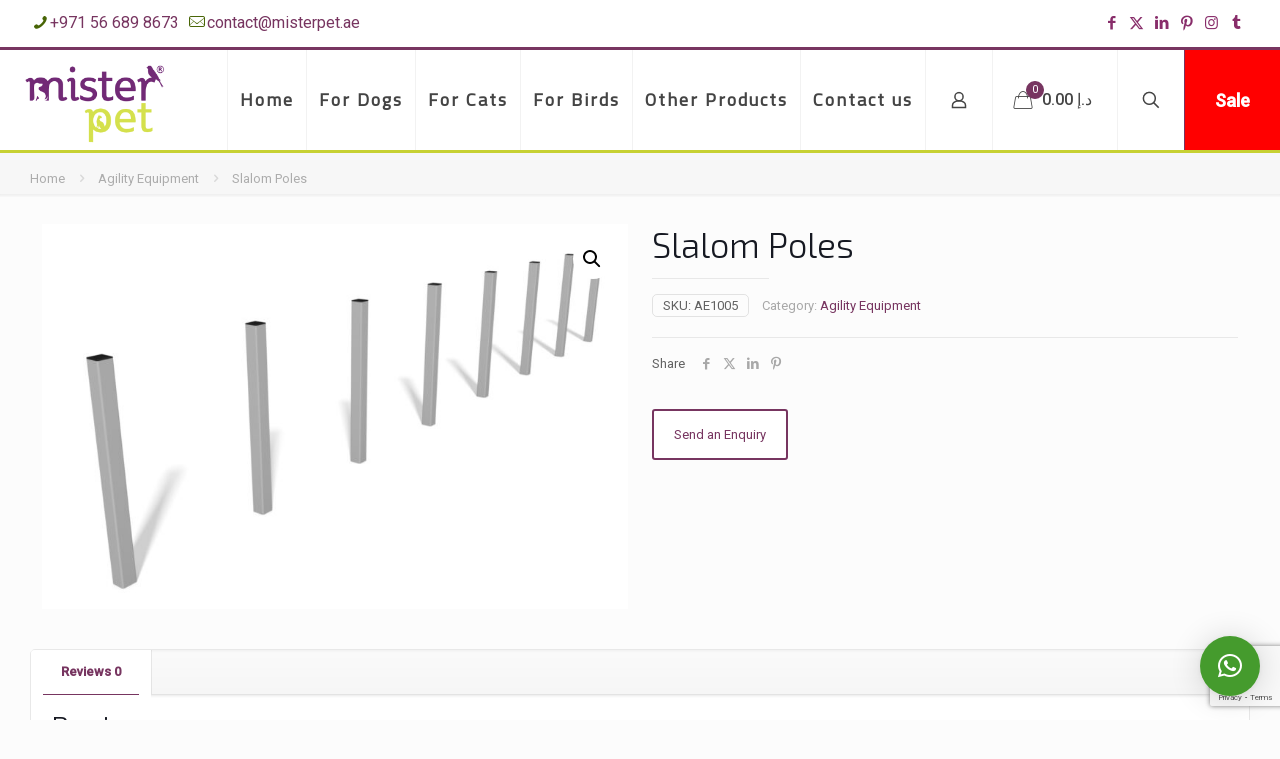

--- FILE ---
content_type: text/html
request_url: https://www.misterpet.ae/product/slalom-poles/
body_size: 19724
content:
<!DOCTYPE html>
<html lang="en-US" class="no-js " >
<head>
<meta charset="UTF-8" />
<meta name='robots' content='index, follow, max-image-preview:large, max-snippet:-1, max-video-preview:-1' />
<style>img:is([sizes="auto" i], [sizes^="auto," i]) { contain-intrinsic-size: 3000px 1500px }</style>
<script type="text/javascript">function rgmkInitGoogleMaps(){window.rgmkGoogleMapsCallback=true;try{jQuery(document).trigger("rgmkGoogleMapsLoad")}catch(err){}}</script><meta name="google-site-verification" content="bS6bDDMM1gtiuy0sodJSi7F_MrxjQZ85Pn9m33hVTr8" />
<!-- Google tag (gtag.js) -->
<script async src="https://www.googletagmanager.com/gtag/js?id=AW-928274892"></script>
<script>
window.dataLayer = window.dataLayer || [];
function gtag(){dataLayer.push(arguments);}
gtag('js', new Date());
gtag('config', 'AW-928274892');
</script><meta name="format-detection" content="telephone=no">
<meta name="viewport" content="width=device-width, initial-scale=1, maximum-scale=1" />
<link rel="shortcut icon" href="//www.misterpet.ae/wp-content/uploads/2017/10/Mister-Shade-Logocirlcle-2.png" type="image/x-icon" />
<meta name="theme-color" content="#ffffff" media="(prefers-color-scheme: light)">
<meta name="theme-color" content="#ffffff" media="(prefers-color-scheme: dark)">
<!-- This site is optimized with the Yoast SEO plugin v25.0 - https://yoast.com/wordpress/plugins/seo/ -->
<title>Slalom Poles - Mister Pet</title>
<link rel="canonical" href="https://www.misterpet.ae/product/slalom-poles/" />
<meta property="og:locale" content="en_US" />
<meta property="og:type" content="article" />
<meta property="og:title" content="Slalom Poles - Mister Pet" />
<meta property="og:url" content="https://www.misterpet.ae/product/slalom-poles/" />
<meta property="og:site_name" content="Mister Pet" />
<meta property="article:publisher" content="https://www.facebook.com/misterpetuae/" />
<meta property="article:modified_time" content="2025-04-29T09:20:33+00:00" />
<meta property="og:image" content="https://www.misterpet.ae/wp-content/uploads/2020/06/Slalom-Poles.jpg" />
<meta property="og:image:width" content="1505" />
<meta property="og:image:height" content="989" />
<meta property="og:image:type" content="image/jpeg" />
<script type="application/ld+json" class="yoast-schema-graph">{"@context":"https://schema.org","@graph":[{"@type":"WebPage","@id":"https://www.misterpet.ae/product/slalom-poles/","url":"https://www.misterpet.ae/product/slalom-poles/","name":"Slalom Poles - Mister Pet","isPartOf":{"@id":"https://www.misterpet.ae/#website"},"primaryImageOfPage":{"@id":"https://www.misterpet.ae/product/slalom-poles/#primaryimage"},"image":{"@id":"https://www.misterpet.ae/product/slalom-poles/#primaryimage"},"thumbnailUrl":"https://www.misterpet.ae/wp-content/uploads/2020/06/Slalom-Poles.jpg","datePublished":"2020-06-10T12:21:04+00:00","dateModified":"2025-04-29T09:20:33+00:00","breadcrumb":{"@id":"https://www.misterpet.ae/product/slalom-poles/#breadcrumb"},"inLanguage":"en-US","potentialAction":[{"@type":"ReadAction","target":["https://www.misterpet.ae/product/slalom-poles/"]}]},{"@type":"ImageObject","inLanguage":"en-US","@id":"https://www.misterpet.ae/product/slalom-poles/#primaryimage","url":"https://www.misterpet.ae/wp-content/uploads/2020/06/Slalom-Poles.jpg","contentUrl":"https://www.misterpet.ae/wp-content/uploads/2020/06/Slalom-Poles.jpg","width":1505,"height":989,"caption":"Slalom Poles"},{"@type":"BreadcrumbList","@id":"https://www.misterpet.ae/product/slalom-poles/#breadcrumb","itemListElement":[{"@type":"ListItem","position":1,"name":"Home","item":"https://www.misterpet.ae/"},{"@type":"ListItem","position":2,"name":"Products","item":"https://www.misterpet.ae/shop/"},{"@type":"ListItem","position":3,"name":"Slalom Poles"}]},{"@type":"WebSite","@id":"https://www.misterpet.ae/#website","url":"https://www.misterpet.ae/","name":"Mister Pet","description":"","publisher":{"@id":"https://www.misterpet.ae/#organization"},"potentialAction":[{"@type":"SearchAction","target":{"@type":"EntryPoint","urlTemplate":"https://www.misterpet.ae/?s={search_term_string}"},"query-input":{"@type":"PropertyValueSpecification","valueRequired":true,"valueName":"search_term_string"}}],"inLanguage":"en-US"},{"@type":"Organization","@id":"https://www.misterpet.ae/#organization","name":"Mister Pet","url":"https://www.misterpet.ae/","logo":{"@type":"ImageObject","inLanguage":"en-US","@id":"https://www.misterpet.ae/#/schema/logo/image/","url":"https://www.misterpet.ae/wp-content/uploads/2018/07/Mister-Pet-Logo-R.png","contentUrl":"https://www.misterpet.ae/wp-content/uploads/2018/07/Mister-Pet-Logo-R.png","width":500,"height":300,"caption":"Mister Pet"},"image":{"@id":"https://www.misterpet.ae/#/schema/logo/image/"},"sameAs":["https://www.facebook.com/misterpetuae/","https://x.com/misterpetuae","https://www.instagram.com/misterpet.ae/","https://www.linkedin.com/company/14480638"]}]}</script>
<!-- / Yoast SEO plugin. -->
<link rel='dns-prefetch' href='//fonts.googleapis.com' />
<link rel="alternate" type="application/rss+xml" title="Mister Pet &raquo; Feed" href="https://www.misterpet.ae/feed/" />
<link rel="alternate" type="application/rss+xml" title="Mister Pet &raquo; Comments Feed" href="https://www.misterpet.ae/comments/feed/" />
<link rel="alternate" type="application/rss+xml" title="Mister Pet &raquo; Slalom Poles Comments Feed" href="https://www.misterpet.ae/product/slalom-poles/feed/" />
<!-- <link rel='stylesheet' id='wp-block-library-css' href='https://www.misterpet.ae/wp-includes/css/dist/block-library/style.min.css?ver=6.8.3' type='text/css' media='all' /> -->
<link rel="stylesheet" type="text/css" href="//www.misterpet.ae/wp-content/cache/wpfc-minified/jmcfg2ga/f97p9.css" media="all"/>
<style id='classic-theme-styles-inline-css' type='text/css'>
/*! This file is auto-generated */
.wp-block-button__link{color:#fff;background-color:#32373c;border-radius:9999px;box-shadow:none;text-decoration:none;padding:calc(.667em + 2px) calc(1.333em + 2px);font-size:1.125em}.wp-block-file__button{background:#32373c;color:#fff;text-decoration:none}
</style>
<style id='global-styles-inline-css' type='text/css'>
:root{--wp--preset--aspect-ratio--square: 1;--wp--preset--aspect-ratio--4-3: 4/3;--wp--preset--aspect-ratio--3-4: 3/4;--wp--preset--aspect-ratio--3-2: 3/2;--wp--preset--aspect-ratio--2-3: 2/3;--wp--preset--aspect-ratio--16-9: 16/9;--wp--preset--aspect-ratio--9-16: 9/16;--wp--preset--color--black: #000000;--wp--preset--color--cyan-bluish-gray: #abb8c3;--wp--preset--color--white: #ffffff;--wp--preset--color--pale-pink: #f78da7;--wp--preset--color--vivid-red: #cf2e2e;--wp--preset--color--luminous-vivid-orange: #ff6900;--wp--preset--color--luminous-vivid-amber: #fcb900;--wp--preset--color--light-green-cyan: #7bdcb5;--wp--preset--color--vivid-green-cyan: #00d084;--wp--preset--color--pale-cyan-blue: #8ed1fc;--wp--preset--color--vivid-cyan-blue: #0693e3;--wp--preset--color--vivid-purple: #9b51e0;--wp--preset--gradient--vivid-cyan-blue-to-vivid-purple: linear-gradient(135deg,rgba(6,147,227,1) 0%,rgb(155,81,224) 100%);--wp--preset--gradient--light-green-cyan-to-vivid-green-cyan: linear-gradient(135deg,rgb(122,220,180) 0%,rgb(0,208,130) 100%);--wp--preset--gradient--luminous-vivid-amber-to-luminous-vivid-orange: linear-gradient(135deg,rgba(252,185,0,1) 0%,rgba(255,105,0,1) 100%);--wp--preset--gradient--luminous-vivid-orange-to-vivid-red: linear-gradient(135deg,rgba(255,105,0,1) 0%,rgb(207,46,46) 100%);--wp--preset--gradient--very-light-gray-to-cyan-bluish-gray: linear-gradient(135deg,rgb(238,238,238) 0%,rgb(169,184,195) 100%);--wp--preset--gradient--cool-to-warm-spectrum: linear-gradient(135deg,rgb(74,234,220) 0%,rgb(151,120,209) 20%,rgb(207,42,186) 40%,rgb(238,44,130) 60%,rgb(251,105,98) 80%,rgb(254,248,76) 100%);--wp--preset--gradient--blush-light-purple: linear-gradient(135deg,rgb(255,206,236) 0%,rgb(152,150,240) 100%);--wp--preset--gradient--blush-bordeaux: linear-gradient(135deg,rgb(254,205,165) 0%,rgb(254,45,45) 50%,rgb(107,0,62) 100%);--wp--preset--gradient--luminous-dusk: linear-gradient(135deg,rgb(255,203,112) 0%,rgb(199,81,192) 50%,rgb(65,88,208) 100%);--wp--preset--gradient--pale-ocean: linear-gradient(135deg,rgb(255,245,203) 0%,rgb(182,227,212) 50%,rgb(51,167,181) 100%);--wp--preset--gradient--electric-grass: linear-gradient(135deg,rgb(202,248,128) 0%,rgb(113,206,126) 100%);--wp--preset--gradient--midnight: linear-gradient(135deg,rgb(2,3,129) 0%,rgb(40,116,252) 100%);--wp--preset--font-size--small: 13px;--wp--preset--font-size--medium: 20px;--wp--preset--font-size--large: 36px;--wp--preset--font-size--x-large: 42px;--wp--preset--spacing--20: 0.44rem;--wp--preset--spacing--30: 0.67rem;--wp--preset--spacing--40: 1rem;--wp--preset--spacing--50: 1.5rem;--wp--preset--spacing--60: 2.25rem;--wp--preset--spacing--70: 3.38rem;--wp--preset--spacing--80: 5.06rem;--wp--preset--shadow--natural: 6px 6px 9px rgba(0, 0, 0, 0.2);--wp--preset--shadow--deep: 12px 12px 50px rgba(0, 0, 0, 0.4);--wp--preset--shadow--sharp: 6px 6px 0px rgba(0, 0, 0, 0.2);--wp--preset--shadow--outlined: 6px 6px 0px -3px rgba(255, 255, 255, 1), 6px 6px rgba(0, 0, 0, 1);--wp--preset--shadow--crisp: 6px 6px 0px rgba(0, 0, 0, 1);}:where(.is-layout-flex){gap: 0.5em;}:where(.is-layout-grid){gap: 0.5em;}body .is-layout-flex{display: flex;}.is-layout-flex{flex-wrap: wrap;align-items: center;}.is-layout-flex > :is(*, div){margin: 0;}body .is-layout-grid{display: grid;}.is-layout-grid > :is(*, div){margin: 0;}:where(.wp-block-columns.is-layout-flex){gap: 2em;}:where(.wp-block-columns.is-layout-grid){gap: 2em;}:where(.wp-block-post-template.is-layout-flex){gap: 1.25em;}:where(.wp-block-post-template.is-layout-grid){gap: 1.25em;}.has-black-color{color: var(--wp--preset--color--black) !important;}.has-cyan-bluish-gray-color{color: var(--wp--preset--color--cyan-bluish-gray) !important;}.has-white-color{color: var(--wp--preset--color--white) !important;}.has-pale-pink-color{color: var(--wp--preset--color--pale-pink) !important;}.has-vivid-red-color{color: var(--wp--preset--color--vivid-red) !important;}.has-luminous-vivid-orange-color{color: var(--wp--preset--color--luminous-vivid-orange) !important;}.has-luminous-vivid-amber-color{color: var(--wp--preset--color--luminous-vivid-amber) !important;}.has-light-green-cyan-color{color: var(--wp--preset--color--light-green-cyan) !important;}.has-vivid-green-cyan-color{color: var(--wp--preset--color--vivid-green-cyan) !important;}.has-pale-cyan-blue-color{color: var(--wp--preset--color--pale-cyan-blue) !important;}.has-vivid-cyan-blue-color{color: var(--wp--preset--color--vivid-cyan-blue) !important;}.has-vivid-purple-color{color: var(--wp--preset--color--vivid-purple) !important;}.has-black-background-color{background-color: var(--wp--preset--color--black) !important;}.has-cyan-bluish-gray-background-color{background-color: var(--wp--preset--color--cyan-bluish-gray) !important;}.has-white-background-color{background-color: var(--wp--preset--color--white) !important;}.has-pale-pink-background-color{background-color: var(--wp--preset--color--pale-pink) !important;}.has-vivid-red-background-color{background-color: var(--wp--preset--color--vivid-red) !important;}.has-luminous-vivid-orange-background-color{background-color: var(--wp--preset--color--luminous-vivid-orange) !important;}.has-luminous-vivid-amber-background-color{background-color: var(--wp--preset--color--luminous-vivid-amber) !important;}.has-light-green-cyan-background-color{background-color: var(--wp--preset--color--light-green-cyan) !important;}.has-vivid-green-cyan-background-color{background-color: var(--wp--preset--color--vivid-green-cyan) !important;}.has-pale-cyan-blue-background-color{background-color: var(--wp--preset--color--pale-cyan-blue) !important;}.has-vivid-cyan-blue-background-color{background-color: var(--wp--preset--color--vivid-cyan-blue) !important;}.has-vivid-purple-background-color{background-color: var(--wp--preset--color--vivid-purple) !important;}.has-black-border-color{border-color: var(--wp--preset--color--black) !important;}.has-cyan-bluish-gray-border-color{border-color: var(--wp--preset--color--cyan-bluish-gray) !important;}.has-white-border-color{border-color: var(--wp--preset--color--white) !important;}.has-pale-pink-border-color{border-color: var(--wp--preset--color--pale-pink) !important;}.has-vivid-red-border-color{border-color: var(--wp--preset--color--vivid-red) !important;}.has-luminous-vivid-orange-border-color{border-color: var(--wp--preset--color--luminous-vivid-orange) !important;}.has-luminous-vivid-amber-border-color{border-color: var(--wp--preset--color--luminous-vivid-amber) !important;}.has-light-green-cyan-border-color{border-color: var(--wp--preset--color--light-green-cyan) !important;}.has-vivid-green-cyan-border-color{border-color: var(--wp--preset--color--vivid-green-cyan) !important;}.has-pale-cyan-blue-border-color{border-color: var(--wp--preset--color--pale-cyan-blue) !important;}.has-vivid-cyan-blue-border-color{border-color: var(--wp--preset--color--vivid-cyan-blue) !important;}.has-vivid-purple-border-color{border-color: var(--wp--preset--color--vivid-purple) !important;}.has-vivid-cyan-blue-to-vivid-purple-gradient-background{background: var(--wp--preset--gradient--vivid-cyan-blue-to-vivid-purple) !important;}.has-light-green-cyan-to-vivid-green-cyan-gradient-background{background: var(--wp--preset--gradient--light-green-cyan-to-vivid-green-cyan) !important;}.has-luminous-vivid-amber-to-luminous-vivid-orange-gradient-background{background: var(--wp--preset--gradient--luminous-vivid-amber-to-luminous-vivid-orange) !important;}.has-luminous-vivid-orange-to-vivid-red-gradient-background{background: var(--wp--preset--gradient--luminous-vivid-orange-to-vivid-red) !important;}.has-very-light-gray-to-cyan-bluish-gray-gradient-background{background: var(--wp--preset--gradient--very-light-gray-to-cyan-bluish-gray) !important;}.has-cool-to-warm-spectrum-gradient-background{background: var(--wp--preset--gradient--cool-to-warm-spectrum) !important;}.has-blush-light-purple-gradient-background{background: var(--wp--preset--gradient--blush-light-purple) !important;}.has-blush-bordeaux-gradient-background{background: var(--wp--preset--gradient--blush-bordeaux) !important;}.has-luminous-dusk-gradient-background{background: var(--wp--preset--gradient--luminous-dusk) !important;}.has-pale-ocean-gradient-background{background: var(--wp--preset--gradient--pale-ocean) !important;}.has-electric-grass-gradient-background{background: var(--wp--preset--gradient--electric-grass) !important;}.has-midnight-gradient-background{background: var(--wp--preset--gradient--midnight) !important;}.has-small-font-size{font-size: var(--wp--preset--font-size--small) !important;}.has-medium-font-size{font-size: var(--wp--preset--font-size--medium) !important;}.has-large-font-size{font-size: var(--wp--preset--font-size--large) !important;}.has-x-large-font-size{font-size: var(--wp--preset--font-size--x-large) !important;}
:where(.wp-block-post-template.is-layout-flex){gap: 1.25em;}:where(.wp-block-post-template.is-layout-grid){gap: 1.25em;}
:where(.wp-block-columns.is-layout-flex){gap: 2em;}:where(.wp-block-columns.is-layout-grid){gap: 2em;}
:root :where(.wp-block-pullquote){font-size: 1.5em;line-height: 1.6;}
</style>
<!-- <link rel='stylesheet' id='contact-form-7-css' href='https://www.misterpet.ae/wp-content/plugins/contact-form-7/includes/css/styles.css?ver=6.0.6' type='text/css' media='all' /> -->
<!-- <link rel='stylesheet' id='woocommerce-catalog-mode-css' href='https://www.misterpet.ae/wp-content/plugins/woocommerce-catalog-mode/public/css/woocommerce-catalog-mode-public.css?ver=1.5.16' type='text/css' media='all' /> -->
<!-- <link rel='stylesheet' id='woocommerce-catalog-mode-custom-css' href='https://www.misterpet.ae/wp-content/plugins/woocommerce-catalog-mode/public/css/woocommerce-catalog-mode-custom.css?ver=1.5.16' type='text/css' media='all' /> -->
<!-- <link rel='stylesheet' id='photoswipe-css' href='https://www.misterpet.ae/wp-content/plugins/woocommerce/assets/css/photoswipe/photoswipe.min.css?ver=9.8.3' type='text/css' media='all' /> -->
<!-- <link rel='stylesheet' id='photoswipe-default-skin-css' href='https://www.misterpet.ae/wp-content/plugins/woocommerce/assets/css/photoswipe/default-skin/default-skin.min.css?ver=9.8.3' type='text/css' media='all' /> -->
<!-- <link rel='stylesheet' id='woocommerce-layout-css' href='https://www.misterpet.ae/wp-content/plugins/woocommerce/assets/css/woocommerce-layout.css?ver=9.8.3' type='text/css' media='all' /> -->
<link rel="stylesheet" type="text/css" href="//www.misterpet.ae/wp-content/cache/wpfc-minified/m7uy0axr/f97qu.css" media="all"/>
<!-- <link rel='stylesheet' id='woocommerce-smallscreen-css' href='https://www.misterpet.ae/wp-content/plugins/woocommerce/assets/css/woocommerce-smallscreen.css?ver=9.8.3' type='text/css' media='only screen and (max-width: 768px)' /> -->
<link rel="stylesheet" type="text/css" href="//www.misterpet.ae/wp-content/cache/wpfc-minified/lnpww9z8/f97p9.css" media="only screen and (max-width: 768px)"/>
<!-- <link rel='stylesheet' id='woocommerce-general-css' href='https://www.misterpet.ae/wp-content/plugins/woocommerce/assets/css/woocommerce.css?ver=9.8.3' type='text/css' media='all' /> -->
<link rel="stylesheet" type="text/css" href="//www.misterpet.ae/wp-content/cache/wpfc-minified/g58h8ihk/f97p9.css" media="all"/>
<style id='woocommerce-inline-inline-css' type='text/css'>
.woocommerce form .form-row .required { visibility: visible; }
</style>
<!-- <link rel='stylesheet' id='brands-styles-css' href='https://www.misterpet.ae/wp-content/plugins/woocommerce/assets/css/brands.css?ver=9.8.3' type='text/css' media='all' /> -->
<!-- <link rel='stylesheet' id='mfn-be-css' href='https://www.misterpet.ae/wp-content/themes/betheme/css/be.min.css?ver=28.0.6' type='text/css' media='all' /> -->
<!-- <link rel='stylesheet' id='mfn-animations-css' href='https://www.misterpet.ae/wp-content/themes/betheme/assets/animations/animations.min.css?ver=28.0.6' type='text/css' media='all' /> -->
<!-- <link rel='stylesheet' id='mfn-font-awesome-css' href='https://www.misterpet.ae/wp-content/themes/betheme/fonts/fontawesome/fontawesome.min.css?ver=28.0.6' type='text/css' media='all' /> -->
<!-- <link rel='stylesheet' id='mfn-jplayer-css' href='https://www.misterpet.ae/wp-content/themes/betheme/assets/jplayer/css/jplayer.blue.monday.min.css?ver=28.0.6' type='text/css' media='all' /> -->
<!-- <link rel='stylesheet' id='mfn-responsive-css' href='https://www.misterpet.ae/wp-content/themes/betheme/css/responsive.min.css?ver=28.0.6' type='text/css' media='all' /> -->
<link rel="stylesheet" type="text/css" href="//www.misterpet.ae/wp-content/cache/wpfc-minified/6w9xu4qs/f97p9.css" media="all"/>
<link rel='stylesheet' id='mfn-fonts-css' href='https://fonts.googleapis.com/css?family=Roboto%3A1%2C300%2C400%2C400italic%2C500%7CPoppins%3A1%2C300%2C400%2C400italic%2C500%7CTitillium+Web%3A1%2C300%2C400%2C400italic%2C500%7CExo%3A1%2C300%2C400%2C400italic%2C500%7CExo+2%3A1%2C300%2C400%2C400italic%2C500&#038;display=swap&#038;ver=6.8.3' type='text/css' media='all' />
<!-- <link rel='stylesheet' id='mfn-woo-css' href='https://www.misterpet.ae/wp-content/themes/betheme/css/woocommerce.min.css?ver=28.0.6' type='text/css' media='all' /> -->
<!-- <link rel='stylesheet' id='qlwapp-css' href='https://www.misterpet.ae/wp-content/plugins/wp-whatsapp-chat/build/frontend/css/style.css?ver=7.6.7' type='text/css' media='all' /> -->
<!-- <link rel='stylesheet' id='mfn-static-css' href='https://www.misterpet.ae/wp-content/uploads/betheme/css/static.css?ver=28.0.6' type='text/css' media='all' /> -->
<link rel="stylesheet" type="text/css" href="//www.misterpet.ae/wp-content/cache/wpfc-minified/8vi4axw4/f97p9.css" media="all"/>
<style id='mfn-dynamic-inline-css' type='text/css'>
form input.display-none{display:none!important}body{--mfn-featured-image: url(https://www.misterpet.ae/wp-content/uploads/2020/06/Slalom-Poles.jpg);}
</style>
<!-- <link rel='stylesheet' id='call-now-button-modern-style-css' href='https://www.misterpet.ae/wp-content/plugins/call-now-button1/resources/style/modern.css?ver=1.5.0' type='text/css' media='all' /> -->
<link rel="stylesheet" type="text/css" href="//www.misterpet.ae/wp-content/cache/wpfc-minified/2z32pd6p/f97p9.css" media="all"/>
<script src='//www.misterpet.ae/wp-content/cache/wpfc-minified/kkz1g2sg/f97p9.js' type="text/javascript"></script>
<!-- <script type="text/javascript" src="https://www.misterpet.ae/wp-includes/js/jquery/jquery.min.js?ver=3.7.1" id="jquery-core-js"></script> -->
<!-- <script type="text/javascript" src="https://www.misterpet.ae/wp-includes/js/jquery/jquery-migrate.min.js?ver=3.4.1" id="jquery-migrate-js"></script> -->
<!-- <script type="text/javascript" src="//www.misterpet.ae/wp-content/plugins/revslider/sr6/assets/js/rbtools.min.js?ver=6.7.14" async id="tp-tools-js"></script> -->
<!-- <script type="text/javascript" src="//www.misterpet.ae/wp-content/plugins/revslider/sr6/assets/js/rs6.min.js?ver=6.7.14" async id="revmin-js"></script> -->
<!-- <script type="text/javascript" src="https://www.misterpet.ae/wp-content/plugins/woocommerce/assets/js/jquery-blockui/jquery.blockUI.min.js?ver=2.7.0-wc.9.8.3" id="jquery-blockui-js" data-wp-strategy="defer"></script> -->
<script type="text/javascript" id="wc-add-to-cart-js-extra">
/* <![CDATA[ */
var wc_add_to_cart_params = {"ajax_url":"\/wp-admin\/admin-ajax.php","wc_ajax_url":"\/?wc-ajax=%%endpoint%%","i18n_view_cart":"View cart","cart_url":"https:\/\/www.misterpet.ae\/cart\/","is_cart":"","cart_redirect_after_add":"no"};
/* ]]> */
</script>
<script src='//www.misterpet.ae/wp-content/cache/wpfc-minified/k290uhec/f97qu.js' type="text/javascript"></script>
<!-- <script type="text/javascript" src="https://www.misterpet.ae/wp-content/plugins/woocommerce/assets/js/frontend/add-to-cart.min.js?ver=9.8.3" id="wc-add-to-cart-js" data-wp-strategy="defer"></script> -->
<!-- <script type="text/javascript" src="https://www.misterpet.ae/wp-content/plugins/woocommerce/assets/js/zoom/jquery.zoom.min.js?ver=1.7.21-wc.9.8.3" id="zoom-js" defer="defer" data-wp-strategy="defer"></script> -->
<!-- <script type="text/javascript" src="https://www.misterpet.ae/wp-content/plugins/woocommerce/assets/js/photoswipe/photoswipe.min.js?ver=4.1.1-wc.9.8.3" id="photoswipe-js" defer="defer" data-wp-strategy="defer"></script> -->
<!-- <script type="text/javascript" src="https://www.misterpet.ae/wp-content/plugins/woocommerce/assets/js/photoswipe/photoswipe-ui-default.min.js?ver=4.1.1-wc.9.8.3" id="photoswipe-ui-default-js" defer="defer" data-wp-strategy="defer"></script> -->
<script type="text/javascript" id="wc-single-product-js-extra">
/* <![CDATA[ */
var wc_single_product_params = {"i18n_required_rating_text":"Please select a rating","i18n_rating_options":["1 of 5 stars","2 of 5 stars","3 of 5 stars","4 of 5 stars","5 of 5 stars"],"i18n_product_gallery_trigger_text":"View full-screen image gallery","review_rating_required":"yes","flexslider":{"rtl":false,"animation":"slide","smoothHeight":true,"directionNav":false,"controlNav":"thumbnails","slideshow":false,"animationSpeed":500,"animationLoop":false,"allowOneSlide":false},"zoom_enabled":"1","zoom_options":[],"photoswipe_enabled":"1","photoswipe_options":{"shareEl":false,"closeOnScroll":false,"history":false,"hideAnimationDuration":0,"showAnimationDuration":0},"flexslider_enabled":"1"};
/* ]]> */
</script>
<script src='//www.misterpet.ae/wp-content/cache/wpfc-minified/e4n8azrx/f97qu.js' type="text/javascript"></script>
<!-- <script type="text/javascript" src="https://www.misterpet.ae/wp-content/plugins/woocommerce/assets/js/frontend/single-product.min.js?ver=9.8.3" id="wc-single-product-js" defer="defer" data-wp-strategy="defer"></script> -->
<!-- <script type="text/javascript" src="https://www.misterpet.ae/wp-content/plugins/woocommerce/assets/js/js-cookie/js.cookie.min.js?ver=2.1.4-wc.9.8.3" id="js-cookie-js" defer="defer" data-wp-strategy="defer"></script> -->
<script type="text/javascript" id="woocommerce-js-extra">
/* <![CDATA[ */
var woocommerce_params = {"ajax_url":"\/wp-admin\/admin-ajax.php","wc_ajax_url":"\/?wc-ajax=%%endpoint%%","i18n_password_show":"Show password","i18n_password_hide":"Hide password"};
/* ]]> */
</script>
<script src='//www.misterpet.ae/wp-content/cache/wpfc-minified/215qgdpl/f97p9.js' type="text/javascript"></script>
<!-- <script type="text/javascript" src="https://www.misterpet.ae/wp-content/plugins/woocommerce/assets/js/frontend/woocommerce.min.js?ver=9.8.3" id="woocommerce-js" defer="defer" data-wp-strategy="defer"></script> -->
<!-- <script type="text/javascript" src="https://www.misterpet.ae/wp-content/plugins/js_composer/assets/js/vendors/woocommerce-add-to-cart.js?ver=7.7.2" id="vc_woocommerce-add-to-cart-js-js"></script> -->
<script type="text/javascript" id="wc-cart-fragments-js-extra">
/* <![CDATA[ */
var wc_cart_fragments_params = {"ajax_url":"\/wp-admin\/admin-ajax.php","wc_ajax_url":"\/?wc-ajax=%%endpoint%%","cart_hash_key":"wc_cart_hash_dd930d4b7d864aed22f0bfb8c308144d","fragment_name":"wc_fragments_dd930d4b7d864aed22f0bfb8c308144d","request_timeout":"5000"};
/* ]]> */
</script>
<script src='//www.misterpet.ae/wp-content/cache/wpfc-minified/kz6lbzds/f97p9.js' type="text/javascript"></script>
<!-- <script type="text/javascript" src="https://www.misterpet.ae/wp-content/plugins/woocommerce/assets/js/frontend/cart-fragments.min.js?ver=9.8.3" id="wc-cart-fragments-js" defer="defer" data-wp-strategy="defer"></script> -->
<script></script><link rel="https://api.w.org/" href="https://www.misterpet.ae/wp-json/" /><link rel="alternate" title="JSON" type="application/json" href="https://www.misterpet.ae/wp-json/wp/v2/product/16649" /><link rel="EditURI" type="application/rsd+xml" title="RSD" href="https://www.misterpet.ae/xmlrpc.php?rsd" />
<meta name="generator" content="WordPress 6.8.3" />
<meta name="generator" content="WooCommerce 9.8.3" />
<link rel='shortlink' href='https://www.misterpet.ae/?p=16649' />
<link rel="alternate" title="oEmbed (JSON)" type="application/json+oembed" href="https://www.misterpet.ae/wp-json/oembed/1.0/embed?url=https%3A%2F%2Fwww.misterpet.ae%2Fproduct%2Fslalom-poles%2F" />
<link rel="alternate" title="oEmbed (XML)" type="text/xml+oembed" href="https://www.misterpet.ae/wp-json/oembed/1.0/embed?url=https%3A%2F%2Fwww.misterpet.ae%2Fproduct%2Fslalom-poles%2F&#038;format=xml" />
<meta name="generator" content="Redux 4.5.7" /><meta name="p:domain_verify" content="bf3faf8c32df3d4e38b804c43ac0bd7c"/>
<!-- Global site tag (gtag.js) - Google Analytics -->
<script async src="https://www.googletagmanager.com/gtag/js?id=UA-109660048-1"></script>
<script>
window.dataLayer = window.dataLayer || [];
function gtag(){dataLayer.push(arguments);}
gtag('js', new Date());
gtag('config', 'UA-109660048-1');
</script>
<!-- Facebook Pixel Code -->
<script>
!function(f,b,e,v,n,t,s)
{if(f.fbq)return;n=f.fbq=function(){n.callMethod?
n.callMethod.apply(n,arguments):n.queue.push(arguments)};
if(!f._fbq)f._fbq=n;n.push=n;n.loaded=!0;n.version='2.0';
n.queue=[];t=b.createElement(e);t.async=!0;
t.src=v;s=b.getElementsByTagName(e)[0];
s.parentNode.insertBefore(t,s)}(window, document,'script',
'https://connect.facebook.net/en_US/fbevents.js');
fbq('init', '2443002642453646');
fbq('track', 'PageView');
</script>
<noscript><img height="1" width="1" style="display:none"
src="https://www.facebook.com/tr?id=2443002642453646&ev=PageView&noscript=1"
/></noscript>
<!-- End Facebook Pixel Code -->
<!-- Google Tag Manager -->
<script>(function(w,d,s,l,i){w[l]=w[l]||[];w[l].push({'gtm.start':
new Date().getTime(),event:'gtm.js'});var f=d.getElementsByTagName(s)[0],
j=d.createElement(s),dl=l!='dataLayer'?'&l='+l:'';j.async=true;j.src=
'https://www.googletagmanager.com/gtm.js?id='+i+dl;f.parentNode.insertBefore(j,f);
})(window,document,'script','dataLayer','GTM-PW639XG');</script>
<!-- End Google Tag Manager -->	<noscript><style>.woocommerce-product-gallery{ opacity: 1 !important; }</style></noscript>
<meta name="generator" content="Powered by WPBakery Page Builder - drag and drop page builder for WordPress."/>
<meta name="generator" content="Powered by Slider Revolution 6.7.14 - responsive, Mobile-Friendly Slider Plugin for WordPress with comfortable drag and drop interface." />
<!-- BEGIN GAINWP v5.4.6 Universal Analytics - https://intelligencewp.com/google-analytics-in-wordpress/ -->
<script>
(function(i,s,o,g,r,a,m){i['GoogleAnalyticsObject']=r;i[r]=i[r]||function(){
(i[r].q=i[r].q||[]).push(arguments)},i[r].l=1*new Date();a=s.createElement(o),
m=s.getElementsByTagName(o)[0];a.async=1;a.src=g;m.parentNode.insertBefore(a,m)
})(window,document,'script','https://www.google-analytics.com/analytics.js','ga');
ga('create', 'UA-109660048-1', 'auto');
ga('send', 'pageview');
</script>
<!-- END GAINWP Universal Analytics -->
<script>function setREVStartSize(e){
//window.requestAnimationFrame(function() {
window.RSIW = window.RSIW===undefined ? window.innerWidth : window.RSIW;
window.RSIH = window.RSIH===undefined ? window.innerHeight : window.RSIH;
try {
var pw = document.getElementById(e.c).parentNode.offsetWidth,
newh;
pw = pw===0 || isNaN(pw) || (e.l=="fullwidth" || e.layout=="fullwidth") ? window.RSIW : pw;
e.tabw = e.tabw===undefined ? 0 : parseInt(e.tabw);
e.thumbw = e.thumbw===undefined ? 0 : parseInt(e.thumbw);
e.tabh = e.tabh===undefined ? 0 : parseInt(e.tabh);
e.thumbh = e.thumbh===undefined ? 0 : parseInt(e.thumbh);
e.tabhide = e.tabhide===undefined ? 0 : parseInt(e.tabhide);
e.thumbhide = e.thumbhide===undefined ? 0 : parseInt(e.thumbhide);
e.mh = e.mh===undefined || e.mh=="" || e.mh==="auto" ? 0 : parseInt(e.mh,0);
if(e.layout==="fullscreen" || e.l==="fullscreen")
newh = Math.max(e.mh,window.RSIH);
else{
e.gw = Array.isArray(e.gw) ? e.gw : [e.gw];
for (var i in e.rl) if (e.gw[i]===undefined || e.gw[i]===0) e.gw[i] = e.gw[i-1];
e.gh = e.el===undefined || e.el==="" || (Array.isArray(e.el) && e.el.length==0)? e.gh : e.el;
e.gh = Array.isArray(e.gh) ? e.gh : [e.gh];
for (var i in e.rl) if (e.gh[i]===undefined || e.gh[i]===0) e.gh[i] = e.gh[i-1];
var nl = new Array(e.rl.length),
ix = 0,
sl;
e.tabw = e.tabhide>=pw ? 0 : e.tabw;
e.thumbw = e.thumbhide>=pw ? 0 : e.thumbw;
e.tabh = e.tabhide>=pw ? 0 : e.tabh;
e.thumbh = e.thumbhide>=pw ? 0 : e.thumbh;
for (var i in e.rl) nl[i] = e.rl[i]<window.RSIW ? 0 : e.rl[i];
sl = nl[0];
for (var i in nl) if (sl>nl[i] && nl[i]>0) { sl = nl[i]; ix=i;}
var m = pw>(e.gw[ix]+e.tabw+e.thumbw) ? 1 : (pw-(e.tabw+e.thumbw)) / (e.gw[ix]);
newh =  (e.gh[ix] * m) + (e.tabh + e.thumbh);
}
var el = document.getElementById(e.c);
if (el!==null && el) el.style.height = newh+"px";
el = document.getElementById(e.c+"_wrapper");
if (el!==null && el) {
el.style.height = newh+"px";
el.style.display = "block";
}
} catch(e){
console.log("Failure at Presize of Slider:" + e)
}
//});
};</script>
<style type="text/css" id="wp-custom-css">
#Top_bar .menu > li > ul.mfn-megamenu > li > ul li {
width: auto;
font-size: large !important;
}
.header-plain #Top_bar .menu > li > a span:not(.description) {
line-height: 80px;
padding: 0 12px !important;
}
#Top_bar .menu li ul li a span {
display: inline-block;
position: relative;
font-size: 18px !important;
}
.column_button .button {
margin: 0!important;
vertical-align: middle;
background: #773560;
font-size: x-large !important;
}
.button.button_full_width .button_label {
margin: 0 0 0 10px!important;
line-height: 32px;
}
.button-stroke .button:hover {
background-color: #722a76;
color: #fff;
}
.shop-filters {
margin-bottom: 20px;
padding: 5px !important;
background-image: none !important;
}
#Footer a, .copyright a {
color: #CCC !important;
}
#menu > ul > li > a {
font-size: 19px;
}
.top-bar-right-button
{
color:#FFF !important;
background-color:red;
font-size: 19px;
font-weight:bold;
}		</style>
<style>
:root {
--qlwapp-scheme-font-family:inherit;--qlwapp-scheme-font-size:18px;--qlwapp-scheme-icon-size:60px;--qlwapp-scheme-icon-font-size:24px;--qlwapp-scheme-brand:#459b2d;--qlwapp-scheme-box-message-word-break:break-all;				}
</style>
<noscript><style> .wpb_animate_when_almost_visible { opacity: 1; }</style></noscript>
</head>
<body class="wp-singular product-template-default single single-product postid-16649 wp-embed-responsive wp-theme-betheme theme-betheme woocommerce woocommerce-page woocommerce-no-js woocommerce-block-theme-has-button-styles  color-one content-brightness-light input-brightness-light style-default button-animation-fade layout-full-width if-overlay header-plain header-fw sticky-header sticky-white ab-show menuo-right mm-vertical subheader-both-left responsive-overflow-x-mobile mobile-tb-center mobile-mini-mr-ll mobile-icon-user-ss mobile-icon-wishlist-ss mobile-icon-search-ss mobile-icon-wpml-ss mobile-icon-action-ss be-page--1 be-reg-2806 stock-disabled mfn-all-shop-filters-disabled product-gallery-zoom mobile-row-2-products mfn-variable-swatches footer-menu-sticky mfn-ajax-add-to-cart wpb-js-composer js-comp-ver-7.7.2 vc_responsive">
<!-- mfn_hook_top --><!-- mfn_hook_top -->
<div id="Wrapper">
<div id="Header_wrapper" class="" >
<header id="Header">
<div id="Action_bar">
<div class="container">
<div class="column one">
<ul class="contact_details" aria-label="contact details">
<li class="phone phone-1"><i class="icon-phone"></i><a href="tel:+971566898673" aria-label="phone">+971 56 689 8673</a></li><li class="mail"><i class="icon-mail-line"></i><a href="mailto:contact@misterpet.ae" aria-label="mail">contact@misterpet.ae</a></li></ul>
<ul class="social"><li class="facebook"><a  href="//www.facebook.com/misterpetuae" title="Facebook" aria-label="Facebook icon"><i class="icon-facebook"></i></a></li><li class="twitter"><a  href="//twitter.com/misterpetuae" title="X (Twitter)" aria-label="X (Twitter) icon"><i class="icon-x-twitter"></i></a></li><li class="linkedin"><a  href="//www.linkedin.com/company/misterpet-ae/" title="LinkedIn" aria-label="LinkedIn icon"><i class="icon-linkedin"></i></a></li><li class="pinterest"><a  href="//in.pinterest.com/misterpetuae/" title="Pinterest" aria-label="Pinterest icon"><i class="icon-pinterest"></i></a></li><li class="instagram"><a  href="//www.instagram.com/misterpet.ae/" title="Instagram" aria-label="Instagram icon"><i class="icon-instagram"></i></a></li><li class="tumblr"><a  href="//misterpet.tumblr.com/" title="Tumblr" aria-label="Tumblr icon"><i class="icon-tumblr"></i></a></li></ul>
</div>
</div>
</div>
<div class="header_placeholder"></div>
<div id="Top_bar">
<div class="container">
<div class="column one">
<div class="top_bar_left clearfix">
<div class="logo"><a id="logo" href="https://www.misterpet.ae" title="Mister Pet" data-height="90" data-padding="5"><img class="logo-main scale-with-grid " src="//www.misterpet.ae/wp-content/uploads/2018/07/Mister-Pet-Logo-R.png" data-retina="//www.misterpet.ae/wp-content/uploads/2018/07/Mister-Pet-Logo-R.png" data-height="" alt="Slalom Poles" data-no-retina/><img class="logo-sticky scale-with-grid " src="//www.misterpet.ae/wp-content/uploads/2018/07/Mister-Pet-Logo-R.png" data-retina="//www.misterpet.ae/wp-content/uploads/2018/07/Mister-Pet-Logo-R.png" data-height="" alt="Slalom Poles" data-no-retina/><img class="logo-mobile scale-with-grid " src="//www.misterpet.ae/wp-content/uploads/2018/07/Mister-Pet-Logo-R.png" data-retina="//www.misterpet.ae/wp-content/uploads/2018/07/Mister-Pet-Logo-R.png" data-height="" alt="Slalom Poles" data-no-retina/><img class="logo-mobile-sticky scale-with-grid " src="//www.misterpet.ae/wp-content/uploads/2018/07/Mister-Pet-Logo-R.png" data-retina="//www.misterpet.ae/wp-content/uploads/2018/07/Mister-Pet-Logo-R.png" data-height="" alt="Slalom Poles" data-no-retina/></a></div>
<div class="menu_wrapper">
<a class="responsive-menu-toggle " href="#" aria-label="mobile menu"><i class="icon-menu-fine" aria-hidden="true"></i></a><nav id="menu" role="navigation" aria-expanded="false" aria-label="Main menu"><ul id="menu-main-menu" class="menu menu-main"><li id="menu-item-2756" class="menu-item menu-item-type-post_type menu-item-object-page menu-item-home"><a href="https://www.misterpet.ae/"><span>Home</span></a></li>
<li id="menu-item-2811" class="menu-item menu-item-type-custom menu-item-object-custom menu-item-has-children"><a href="//www.misterpet.ae/product-category/for-dogs/"><span>For Dogs</span></a>
<ul class="sub-menu">
<li id="menu-item-2920" class="menu-item menu-item-type-custom menu-item-object-custom"><a href="//www.misterpet.ae/product-category/for-dogs/dog-house/"><span>Dog House</span></a></li>
<li id="menu-item-2952" class="menu-item menu-item-type-custom menu-item-object-custom"><a href="//www.misterpet.ae/product-category/for-dogs/dog-beds/"><span>Dog Beds / Cribs</span></a></li>
</ul>
</li>
<li id="menu-item-2810" class="menu-item menu-item-type-custom menu-item-object-custom menu-item-has-children"><a href="//www.misterpet.ae/product-category/for-cats/"><span>For Cats</span></a>
<ul class="sub-menu">
<li id="menu-item-2921" class="menu-item menu-item-type-custom menu-item-object-custom"><a href="//www.misterpet.ae/product-category/for-cats/cat-house/"><span>Cat House</span></a></li>
<li id="menu-item-2924" class="menu-item menu-item-type-custom menu-item-object-custom"><a href="//www.misterpet.ae/product-category/for-cats/cat-shelves/"><span>Cat Shelves</span></a></li>
<li id="menu-item-2922" class="menu-item menu-item-type-custom menu-item-object-custom"><a href="//www.misterpet.ae/product-category/for-cats/cat-trees/"><span>Cat Trees</span></a></li>
</ul>
</li>
<li id="menu-item-2836" class="menu-item menu-item-type-custom menu-item-object-custom menu-item-has-children"><a href="//www.misterpet.ae/product-category/for-birds/"><span>For Birds</span></a>
<ul class="sub-menu">
<li id="menu-item-16871" class="menu-item menu-item-type-custom menu-item-object-custom"><a href="https://www.misterpet.ae/product-category/for-birds/chicken-coop/"><span>Chicken Coop</span></a></li>
<li id="menu-item-2931" class="menu-item menu-item-type-custom menu-item-object-custom"><a href="//www.misterpet.ae/product-category/for-birds/bird-cages/"><span>Bird Cages</span></a></li>
<li id="menu-item-3121" class="menu-item menu-item-type-custom menu-item-object-custom"><a href="//www.misterpet.ae/product-category/for-birds/bird-playground/"><span>Bird Playground</span></a></li>
</ul>
</li>
<li id="menu-item-2840" class="menu-item menu-item-type-custom menu-item-object-custom menu-item-has-children"><a href="#"><span>Other Products</span></a>
<ul class="sub-menu">
<li id="menu-item-2908" class="menu-item menu-item-type-custom menu-item-object-custom menu-item-has-children"><a href="//www.misterpet.ae/product-category/hamster/"><span>For Hamsters</span></a>
<ul class="sub-menu">
<li id="menu-item-2927" class="menu-item menu-item-type-custom menu-item-object-custom"><a href="//www.misterpet.ae/product-category/hamster/hamster-house/"><span>Hamster House</span></a></li>
<li id="menu-item-2928" class="menu-item menu-item-type-custom menu-item-object-custom"><a href="//www.misterpet.ae/product-category/hamster/hamster-toys/"><span>Toys</span></a></li>
</ul>
</li>
<li id="menu-item-16744" class="menu-item menu-item-type-custom menu-item-object-custom menu-item-has-children"><a href="#"><span>For Rabbits</span></a>
<ul class="sub-menu">
<li id="menu-item-16745" class="menu-item menu-item-type-custom menu-item-object-custom"><a href="https://www.misterpet.ae/product/rabbit-hutch-dubai-uae/"><span>Rabbit Hutch</span></a></li>
</ul>
</li>
<li id="menu-item-3204" class="menu-item menu-item-type-custom menu-item-object-custom"><a href="//www.misterpet.ae/product/dog-cat-pet-stairs-dubai-uae/"><span>Pet Steps / Stairs</span></a></li>
<li id="menu-item-3112" class="menu-item menu-item-type-custom menu-item-object-custom"><a href="//www.misterpet.ae/product/wooden-playpen-dubai-dogs/"><span>Wooden Playpen</span></a></li>
<li id="menu-item-3002" class="menu-item menu-item-type-custom menu-item-object-custom"><a href="//www.misterpet.ae/product/pigeon-net-balcony-dubai-uae/"><span>Pigeon Net</span></a></li>
<li id="menu-item-3113" class="menu-item menu-item-type-custom menu-item-object-custom"><a href="//www.misterpet.ae/product/agricultural-netting-uae-dubai/"><span>Agricultural Netting</span></a></li>
</ul>
</li>
<li id="menu-item-17072" class="menu-item menu-item-type-post_type menu-item-object-page"><a href="https://www.misterpet.ae/contact-us/"><span>Contact us</span></a></li>
</ul></nav>				</div>
<div class="secondary_menu_wrapper">
</div>
<div class="banner_wrapper">
<a href="//www.misterpet.ae/product/dog-house-with-ac-dubai-uae/" target="_blank"><img src="//www.misterpet.ae/wp-content/uploads/2019/05/sale.jpg" /></a>				</div>
</div>
<div class="top_bar_right "><div class="top_bar_right_wrapper"><a class="top-bar-right-icon myaccount_button top-bar-right-icon-user toggle-login-modal is-boxed logged-out" href="https://www.misterpet.ae/my-account/"><svg width="26" viewBox="0 0 26 26" aria-label="user icon"><defs><style>.path{fill:none;stroke:#333333;stroke-width:1.5px;}</style></defs><circle class="path" cx="13" cy="9.7" r="4.1"/><path class="path" d="M19.51,18.1v2.31h-13V18.1c0-2.37,2.92-4.3,6.51-4.3S19.51,15.73,19.51,18.1Z"/></svg></a><a id="header_cart" class="top-bar-right-icon header-cart top-bar-right-icon-cart " href="https://www.misterpet.ae/cart/"><i class="icon-bag-fine" aria-label="cart icon"></i><span class="header-cart-count">0</span><p class="header-cart-total">&#x62f;.&#x625;&nbsp;0.00</p></a><a id="search_button" class="top-bar-right-icon top-bar-right-icon-search search_button" href="#"><svg width="26" viewBox="0 0 26 26" aria-label="search icon"><defs><style>.path{fill:none;stroke:#000;stroke-miterlimit:10;stroke-width:1.5px;}</style></defs><circle class="path" cx="11.35" cy="11.35" r="6"/><line class="path" x1="15.59" y1="15.59" x2="20.65" y2="20.65"/></svg></a><a href="https://www.misterpet.ae/product-category/sale/" class="button action_button top-bar-right-button  scroll" target="_blank">Sale</a></div></div>
<div class="search_wrapper">
<form method="get" class="form-searchform" action="https://www.misterpet.ae/">
<input type="hidden" name="post_type" value="product" />
<svg class="icon_search" width="26" viewBox="0 0 26 26" aria-label="search icon"><defs><style>.path{fill:none;stroke:#000;stroke-miterlimit:10;stroke-width:1.5px;}</style></defs><circle class="path" cx="11.35" cy="11.35" r="6"></circle><line class="path" x1="15.59" y1="15.59" x2="20.65" y2="20.65"></line></svg>
<input type="text" class="field" name="s"  autocomplete="off" placeholder="Enter your search" aria-label="Enter your search" />
<input type="submit" class="display-none" value="" aria-label="Search"/>
<span class="mfn-close-icon icon_close" tabindex="0" role="link"><span class="icon">✕</span></span>
</form>
</div>
</div>
</div>
</div>
</header>
<div id="Subheader"><div class="container"><div class="column one"><ul class="breadcrumbs woocommerce-breadcrumb"><li><a href="https://www.misterpet.ae">Home</a><span><i class="icon-right-open"></i></span></li><li><a href="https://www.misterpet.ae/product-category/agility-equipment/">Agility Equipment</a><span><i class="icon-right-open"></i></span></li><li>Slalom Poles<span><i class="icon-right-open"></i></span></li></ul></div></div></div>
</div>
<!-- mfn_hook_content_before --><!-- mfn_hook_content_before -->
<div id="Content">
<div class="content_wrapper clearfix">
<main class="sections_group">
<div class="entry-content" itemprop="mainContentOfPage">
<section class="section woocommerce_before_main_content">
<div class="section_wrapper no-bebuilder-section">
<div class="column column-margin-0px one">
</div>
</div>
</section>
<div class="section section_product_before_tabs"><div class="section_wrapper no-bebuilder-section clearfix"><div class="woocommerce-notices-wrapper"></div>
<div id="product-16649" class="style-wide tabs share-simple product type-product post-16649 status-publish first instock product_cat-agility-equipment has-post-thumbnail taxable shipping-taxable product-type-simple" >
<div class="product_wrapper clearfix">
<div class="product_image_wrapper column one-second">
<div class="mcb-column-inner clearfix">
<div class="woocommerce-product-gallery woocommerce-product-gallery--with-images woocommerce-product-gallery--columns-4 images mfn-product-hasnt-gallery mfn-product-gallery mfn-thumbnails-bottom mfn-bottom-left mfn-thumbnails-outside mfn-mim-0" data-columns="4" style="opacity: 0; transition: opacity .25s ease-in-out;">
<figure class="woocommerce-product-gallery__wrapper" data-columns="4">
<div data-thumb="https://www.misterpet.ae/wp-content/uploads/2020/06/Slalom-Poles-300x300.jpg" data-thumb-alt="Slalom Poles" data-thumb-srcset="https://www.misterpet.ae/wp-content/uploads/2020/06/Slalom-Poles-300x300.jpg 300w, https://www.misterpet.ae/wp-content/uploads/2020/06/Slalom-Poles-800x800.jpg 800w, https://www.misterpet.ae/wp-content/uploads/2020/06/Slalom-Poles-150x150.jpg 150w, https://www.misterpet.ae/wp-content/uploads/2020/06/Slalom-Poles-85x85.jpg 85w, https://www.misterpet.ae/wp-content/uploads/2020/06/Slalom-Poles-80x80.jpg 80w"  data-thumb-sizes="(max-width:767px) 300px, 300px" class="woocommerce-product-gallery__image"><a href="https://www.misterpet.ae/wp-content/uploads/2020/06/Slalom-Poles.jpg"><img width="800" height="526" src="https://www.misterpet.ae/wp-content/uploads/2020/06/Slalom-Poles-800x526.jpg" class="wp-post-image" alt="Slalom Poles" data-caption="" data-src="https://www.misterpet.ae/wp-content/uploads/2020/06/Slalom-Poles.jpg" data-large_image="https://www.misterpet.ae/wp-content/uploads/2020/06/Slalom-Poles.jpg" data-large_image_width="1505" data-large_image_height="989" decoding="async" fetchpriority="high" srcset="https://www.misterpet.ae/wp-content/uploads/2020/06/Slalom-Poles-800x526.jpg 800w, https://www.misterpet.ae/wp-content/uploads/2020/06/Slalom-Poles-300x197.jpg 300w, https://www.misterpet.ae/wp-content/uploads/2020/06/Slalom-Poles-1024x673.jpg 1024w, https://www.misterpet.ae/wp-content/uploads/2020/06/Slalom-Poles-768x505.jpg 768w, https://www.misterpet.ae/wp-content/uploads/2020/06/Slalom-Poles-222x146.jpg 222w, https://www.misterpet.ae/wp-content/uploads/2020/06/Slalom-Poles-50x33.jpg 50w, https://www.misterpet.ae/wp-content/uploads/2020/06/Slalom-Poles-114x75.jpg 114w, https://www.misterpet.ae/wp-content/uploads/2020/06/Slalom-Poles-600x394.jpg 600w, https://www.misterpet.ae/wp-content/uploads/2020/06/Slalom-Poles.jpg 1505w" sizes="(max-width:767px) 480px, (max-width:800px) 100vw, 800px" /></a></div>
</figure>
</div>
</div>
</div>
<div class="entry-summary column one-second">
<div class="mcb-column-inner">
<h1 class="product_title entry-title">
Slalom Poles</h1>
<p class="price"></p>
<div class="product_meta">
<span class="sku_wrapper">SKU: <span class="sku">AE1005</span></span>
<span class="posted_in">Category: <a href="https://www.misterpet.ae/product-category/agility-equipment/" rel="tag">Agility Equipment</a></span>
</div>
<div class="share-simple-wrapper "><span class="share-label">Share</span><div class="icons"><a target="_blank" class="facebook" href="https://www.facebook.com/sharer/sharer.php?u=https%3A%2F%2Fwww.misterpet.ae%2Fproduct%2Fslalom-poles%2F"><i class="icon-facebook" aria-label="facebook icon"></i></a><a target="_blank" class="twitter" href="https://twitter.com/intent/tweet?text=Slalom+Poles+-+Mister+Pet.+https%3A%2F%2Fwww.misterpet.ae%2Fproduct%2Fslalom-poles%2F"><i class="icon-x-twitter" aria-label="x twitter icon"></i></a><a target="_blank" class="linkedin" href="https://www.linkedin.com/shareArticle?mini=true&url=https%3A%2F%2Fwww.misterpet.ae%2Fproduct%2Fslalom-poles%2F"><i class="icon-linkedin" aria-label="linkedin icon"></i></a><a target="_blank" class="pinterest" href="https://pinterest.com/pin/find/?url=https%3A%2F%2Fwww.misterpet.ae%2Fproduct%2Fslalom-poles%2F"><i class="icon-pinterest" aria-label="pinterest icon"></i></a></div><div class="button-love"><a href="#" class="mfn-love " data-id="16649"><span class="icons-wrapper"><i class="icon-heart-empty-fa"></i><i class="icon-heart-fa"></i></span><span class="label">0</span></a></div></div>
<button id="enquiryButton" type="button" class="btn button btn-primary btn-lg">
Send an Enquiry		</button>
</div>
</div>
</div>
<div class="jq-tabs tabs_wrapper">
<ul class="tabs wc-tabs" role="tablist">
<li class="reviews_tab" id="tab-title-reviews" role="tab" aria-controls="tab-reviews">
<a href="#tab-reviews">
Reviews <span class="number">0</span>						</a>
</li>
</ul>
<div id="tab-reviews"><div id="reviews" class="woocommerce-Reviews">
<div id="comments">
<h3 class="woocommerce-Reviews-title">
Reviews		</h3>
<p class="woocommerce-noreviews">There are no reviews yet.</p>
</div>
<div id="review_form_wrapper">
<div id="review_form">
<div id="respond" class="comment-respond">
<span id="reply-title" class="comment-reply-title">Be the first to review &ldquo;Slalom Poles&rdquo; <small><a rel="nofollow" id="cancel-comment-reply-link" href="/product/slalom-poles/#respond" style="display:none;">Cancel reply</a></small></span><form action="https://www.misterpet.ae/wp-comments-post.php" method="post" id="commentform" class="comment-form"><p class="comment-notes"><span id="email-notes">Your email address will not be published.</span> <span class="required-field-message">Required fields are marked <span class="required">*</span></span></p><div class="comment-form-rating"><label for="rating">Your rating&nbsp;<span class="required">*</span></label><select name="rating" id="rating" required>
<option value="">Rate&hellip;</option>
<option value="5">Perfect</option>
<option value="4">Good</option>
<option value="3">Average</option>
<option value="2">Not that bad</option>
<option value="1">Very poor</option>
</select></div><p class="comment-form-comment"><label for="comment">Your review&nbsp;<span class="required">*</span></label><textarea id="comment" name="comment" cols="45" rows="8" required></textarea></p><p class="comment-form-author"><label for="author">Name&nbsp;<span class="required">*</span></label><input id="author" name="author" type="text" autocomplete="name" value="" size="30" required /></p>
<p class="comment-form-email"><label for="email">Email&nbsp;<span class="required">*</span></label><input id="email" name="email" type="email" autocomplete="email" value="" size="30" required /></p>
<div class="g-recaptcha" style="transform: scale(0.9); -webkit-transform: scale(0.9); transform-origin: 0 0; -webkit-transform-origin: 0 0;" data-sitekey="6LcaIZUUAAAAAA-v1V5xYU_3E9Ca0Oqbuaydt-6a"></div><script>
jQuery("form.woocommerce-checkout").on("submit", function(){
setTimeout(function(){
grecaptcha.reset();
},100);
});
</script><script src='https://www.google.com/recaptcha/api.js?ver=1.30' id='wpcaptcha-recaptcha-js'></script><p class="form-submit"><input name="submit" type="submit" id="submit" class="submit" value="Submit" /> <input type='hidden' name='comment_post_ID' value='16649' id='comment_post_ID' />
<input type='hidden' name='comment_parent' id='comment_parent' value='0' />
</p></form>	</div><!-- #respond -->
</div>
</div>
<div class="clear"></div>
</div>
</div>
</div>
<section class="related products">
<h3>Related products</h3>
<div class="products_wrapper mfn-woo-products isotope_wrapper default-woo-loop lm_wrapper">
<ul class="products  ">
<li class="isotope-item align-center product type-product post-16644 status-publish first instock product_cat-agility-equipment has-post-thumbnail taxable shipping-taxable product-type-simple" >
<div class="mfn-li-product-row mfn-li-product-row-image"><div class="image_frame scale-with-grid product-loop-thumb"><div class="image_wrapper "><a href="https://www.misterpet.ae/product/jumping-hoop/" aria-label="Jumping Hoop" tabindex="-1"><div class="mask"></div><img width="800" height="800" src="https://www.misterpet.ae/wp-content/uploads/2020/06/Jumping-Hoop-800x800.jpg" class="attachment-woocommerce_thumbnail size-woocommerce_thumbnail" alt="Jumping Hoop" decoding="async" srcset="https://www.misterpet.ae/wp-content/uploads/2020/06/Jumping-Hoop-800x800.jpg 800w, https://www.misterpet.ae/wp-content/uploads/2020/06/Jumping-Hoop-300x300.jpg 300w, https://www.misterpet.ae/wp-content/uploads/2020/06/Jumping-Hoop-150x150.jpg 150w, https://www.misterpet.ae/wp-content/uploads/2020/06/Jumping-Hoop-85x85.jpg 85w, https://www.misterpet.ae/wp-content/uploads/2020/06/Jumping-Hoop-80x80.jpg 80w" sizes="(max-width:767px) 480px, (max-width:800px) 100vw, 800px" /></a><div class="image_links"><a rel="nofollow" tabindex="-1" href="https://www.misterpet.ae/product/jumping-hoop/" data-quantity="1" data-product_id="16644" class="add_to_cart_button ajax_add_to_cart product_type_simple"><svg viewBox="0 0 26 26"><defs><style>.path{fill:none;stroke:#333;stroke-miterlimit:10;stroke-width:1.5px;}</style></defs><polygon class="path" points="20.4 20.4 5.6 20.4 6.83 10.53 19.17 10.53 20.4 20.4"></polygon><path class="path" d="M9.3,10.53V9.3a3.7,3.7,0,1,1,7.4,0v1.23"></path></svg></a><a class="link" tabindex="-1" href="https://www.misterpet.ae/product/jumping-hoop/"><svg viewBox="0 0 26 26"><defs><style>.path{fill:none;stroke:#333;stroke-miterlimit:10;stroke-width:1.5px;}</style></defs><g><path d="M10.17,8.76l2.12-2.12a5,5,0,0,1,7.07,0h0a5,5,0,0,1,0,7.07l-2.12,2.12" class="path"/><path d="M15.83,17.24l-2.12,2.12a5,5,0,0,1-7.07,0h0a5,5,0,0,1,0-7.07l2.12-2.12" class="path"/><line x1="10.17" y1="15.83" x2="15.83" y2="10.17" class="path"/></g></svg></a></div></div><a href="https://www.misterpet.ae/product/jumping-hoop/" aria-label="Jumping Hoop" tabindex="-1"><span class="product-loading-icon added-cart"></span></a></div></div>
<div class="desc">
<h4 class="mfn-woo-product-title"><a href="https://www.misterpet.ae/product/jumping-hoop/">Jumping Hoop</a></h4>
<div class="mfn-li-product-row mfn-li-product-row-button show-button button-1"><a href="https://www.misterpet.ae/product/jumping-hoop/" aria-describedby="woocommerce_loop_add_to_cart_link_describedby_16644" data-quantity="1" class="button product_type_simple" data-product_id="16644" data-product_sku="AE1003" aria-label="Read more about &ldquo;Jumping Hoop&rdquo;" rel="nofollow" data-success_message="">Read more</a>	<span id="woocommerce_loop_add_to_cart_link_describedby_16644" class="screen-reader-text">
</span>
</div>
</div>
</li>
<li class="isotope-item align-center product type-product post-16653 status-publish instock product_cat-agility-equipment has-post-thumbnail taxable shipping-taxable product-type-simple" >
<div class="mfn-li-product-row mfn-li-product-row-image"><div class="image_frame scale-with-grid product-loop-thumb"><div class="image_wrapper "><a href="https://www.misterpet.ae/product/moving-balance-beam/" aria-label="Moving Balance Beam" tabindex="-1"><div class="mask"></div><img width="800" height="800" src="https://www.misterpet.ae/wp-content/uploads/2020/06/Moving-Balance-Beam-800x800.jpg" class="attachment-woocommerce_thumbnail size-woocommerce_thumbnail" alt="Moving Balance Beam" decoding="async" srcset="https://www.misterpet.ae/wp-content/uploads/2020/06/Moving-Balance-Beam-800x800.jpg 800w, https://www.misterpet.ae/wp-content/uploads/2020/06/Moving-Balance-Beam-300x300.jpg 300w, https://www.misterpet.ae/wp-content/uploads/2020/06/Moving-Balance-Beam-150x150.jpg 150w, https://www.misterpet.ae/wp-content/uploads/2020/06/Moving-Balance-Beam-85x85.jpg 85w, https://www.misterpet.ae/wp-content/uploads/2020/06/Moving-Balance-Beam-80x80.jpg 80w" sizes="(max-width:767px) 480px, (max-width:800px) 100vw, 800px" /></a><div class="image_links"><a rel="nofollow" tabindex="-1" href="https://www.misterpet.ae/product/moving-balance-beam/" data-quantity="1" data-product_id="16653" class="add_to_cart_button ajax_add_to_cart product_type_simple"><svg viewBox="0 0 26 26"><defs><style>.path{fill:none;stroke:#333;stroke-miterlimit:10;stroke-width:1.5px;}</style></defs><polygon class="path" points="20.4 20.4 5.6 20.4 6.83 10.53 19.17 10.53 20.4 20.4"></polygon><path class="path" d="M9.3,10.53V9.3a3.7,3.7,0,1,1,7.4,0v1.23"></path></svg></a><a class="link" tabindex="-1" href="https://www.misterpet.ae/product/moving-balance-beam/"><svg viewBox="0 0 26 26"><defs><style>.path{fill:none;stroke:#333;stroke-miterlimit:10;stroke-width:1.5px;}</style></defs><g><path d="M10.17,8.76l2.12-2.12a5,5,0,0,1,7.07,0h0a5,5,0,0,1,0,7.07l-2.12,2.12" class="path"/><path d="M15.83,17.24l-2.12,2.12a5,5,0,0,1-7.07,0h0a5,5,0,0,1,0-7.07l2.12-2.12" class="path"/><line x1="10.17" y1="15.83" x2="15.83" y2="10.17" class="path"/></g></svg></a></div></div><a href="https://www.misterpet.ae/product/moving-balance-beam/" aria-label="Moving Balance Beam" tabindex="-1"><span class="product-loading-icon added-cart"></span></a></div></div>
<div class="desc">
<h4 class="mfn-woo-product-title"><a href="https://www.misterpet.ae/product/moving-balance-beam/">Moving Balance Beam</a></h4>
<div class="mfn-li-product-row mfn-li-product-row-button show-button button-1"><a href="https://www.misterpet.ae/product/moving-balance-beam/" aria-describedby="woocommerce_loop_add_to_cart_link_describedby_16653" data-quantity="1" class="button product_type_simple" data-product_id="16653" data-product_sku="AE1007" aria-label="Read more about &ldquo;Moving Balance Beam&rdquo;" rel="nofollow" data-success_message="">Read more</a>	<span id="woocommerce_loop_add_to_cart_link_describedby_16653" class="screen-reader-text">
</span>
</div>
</div>
</li>
<li class="isotope-item align-center product type-product post-16651 status-publish instock product_cat-agility-equipment has-post-thumbnail taxable shipping-taxable product-type-simple" >
<div class="mfn-li-product-row mfn-li-product-row-image"><div class="image_frame scale-with-grid product-loop-thumb"><div class="image_wrapper "><a href="https://www.misterpet.ae/product/dog-training-platform/" aria-label="Dog Training Platform" tabindex="-1"><div class="mask"></div><img width="800" height="800" src="https://www.misterpet.ae/wp-content/uploads/2020/06/Dog-Training-Platform-800x800.jpg" class="attachment-woocommerce_thumbnail size-woocommerce_thumbnail" alt="Dog Training Platform" decoding="async" loading="lazy" srcset="https://www.misterpet.ae/wp-content/uploads/2020/06/Dog-Training-Platform-800x800.jpg 800w, https://www.misterpet.ae/wp-content/uploads/2020/06/Dog-Training-Platform-300x300.jpg 300w, https://www.misterpet.ae/wp-content/uploads/2020/06/Dog-Training-Platform-150x150.jpg 150w, https://www.misterpet.ae/wp-content/uploads/2020/06/Dog-Training-Platform-85x85.jpg 85w, https://www.misterpet.ae/wp-content/uploads/2020/06/Dog-Training-Platform-80x80.jpg 80w" sizes="auto, (max-width:767px) 480px, (max-width:800px) 100vw, 800px" /></a><div class="image_links"><a rel="nofollow" tabindex="-1" href="https://www.misterpet.ae/product/dog-training-platform/" data-quantity="1" data-product_id="16651" class="add_to_cart_button ajax_add_to_cart product_type_simple"><svg viewBox="0 0 26 26"><defs><style>.path{fill:none;stroke:#333;stroke-miterlimit:10;stroke-width:1.5px;}</style></defs><polygon class="path" points="20.4 20.4 5.6 20.4 6.83 10.53 19.17 10.53 20.4 20.4"></polygon><path class="path" d="M9.3,10.53V9.3a3.7,3.7,0,1,1,7.4,0v1.23"></path></svg></a><a class="link" tabindex="-1" href="https://www.misterpet.ae/product/dog-training-platform/"><svg viewBox="0 0 26 26"><defs><style>.path{fill:none;stroke:#333;stroke-miterlimit:10;stroke-width:1.5px;}</style></defs><g><path d="M10.17,8.76l2.12-2.12a5,5,0,0,1,7.07,0h0a5,5,0,0,1,0,7.07l-2.12,2.12" class="path"/><path d="M15.83,17.24l-2.12,2.12a5,5,0,0,1-7.07,0h0a5,5,0,0,1,0-7.07l2.12-2.12" class="path"/><line x1="10.17" y1="15.83" x2="15.83" y2="10.17" class="path"/></g></svg></a></div></div><a href="https://www.misterpet.ae/product/dog-training-platform/" aria-label="Dog Training Platform" tabindex="-1"><span class="product-loading-icon added-cart"></span></a></div></div>
<div class="desc">
<h4 class="mfn-woo-product-title"><a href="https://www.misterpet.ae/product/dog-training-platform/">Dog Training Platform</a></h4>
<div class="mfn-li-product-row mfn-li-product-row-button show-button button-1"><a href="https://www.misterpet.ae/product/dog-training-platform/" aria-describedby="woocommerce_loop_add_to_cart_link_describedby_16651" data-quantity="1" class="button product_type_simple" data-product_id="16651" data-product_sku="AE1006" aria-label="Read more about &ldquo;Dog Training Platform&rdquo;" rel="nofollow" data-success_message="">Read more</a>	<span id="woocommerce_loop_add_to_cart_link_describedby_16651" class="screen-reader-text">
</span>
</div>
</div>
</li>
</ul>
</div>
</section>
</div>
</div></div>
<section class="section woocommerce_after_main_content">
<div class="section_wrapper no-bebuilder-section">
<div class="column column-margin-0px one">
</div>
</div>
</section>
</div>
</main>
</div>
</div>

<!-- mfn_hook_content_after --><!-- mfn_hook_content_after -->
<footer id="Footer" class="clearfix mfn-footer " role="contentinfo">
<div class="widgets_wrapper "><div class="container"><div class="column mobile-one tablet-one-fourth one-fourth"><div class="mcb-column-inner"><aside id="text-2" class="widget widget_text"><h4>Who are we !</h4>			<div class="textwidget">Mister Pet is a brand under Shades & Surfaces Contracting LLC, specializing in high-quality pet houses, kids' play equipment, and durable sports and playground flooring across the UAE.
<br>
<div style="text-align: left;">
<hr class="no_line" style="margin: 0 auto 5px auto"/>
<a href="https://www.facebook.com/misterpetuae" aria-label="button with icon" class="icon_bar  icon_bar_facebook icon_bar_small" ><span class="t"><i class="icon-facebook"></i></span><span class="b"><i class="icon-facebook"></i></span></a>
<a href="https://twitter.com/misterpetuae" aria-label="button with icon" class="icon_bar  icon_bar_twitter icon_bar_small" ><span class="t"><i class="icon-twitter"></i></span><span class="b"><i class="icon-twitter"></i></span></a>
<a href="https://www.instagram.com/misterpet.ae/" aria-label="button with icon" class="icon_bar  icon_bar_instagram icon_bar_small" ><span class="t"><i class="icon-instagram"></i></span><span class="b"><i class="icon-instagram"></i></span></a>
</div></div>
</aside><aside id="text-10" class="widget widget_text"><h4>Call : +971 56 689 8673</h4>			<div class="textwidget"><p><strong>contact@misterpet.ae</strong></p>
</div>
</aside></div></div><div class="column mobile-one tablet-one-fourth one-fourth"><div class="mcb-column-inner"><aside id="text-3" class="widget widget_text"><h4>Quick Links</h4>			<div class="textwidget"><ul style="line-height: 35px; width: 46%; margin-left: 4%;">
<li><a href="https://www.misterpet.ae/terms-and-conditions/">Terms & Conditions</a></li>
<li><a href="https://www.misterpet.ae/return-policy/">Return Policy</a></li>
<li><a href="https://www.misterpet.ae/cancellation-policy/">Cancellation Policy</a></li>
<li><a href="https://www.misterpet.ae/privacy-policy/">Privacy Policy</a></li>
<li><a href="https://www.misterpet.ae/refund-policy/">Refund Policy</a></li>
</ul></div>
</aside></div></div><div class="column mobile-one tablet-one-fourth one-fourth"><div class="mcb-column-inner"><aside id="text-4" class="widget widget_text"><h4>Account</h4>			<div class="textwidget"><ul style="line-height: 25px; width: 46%; margin-left: 4%;">
<li><a href="https://www.misterpet.ae/my-account/">My Account</a></li>
<li><a href="https://www.misterpet.ae/order-tracking/">Order Tracking</a></li>
<li><a href="https://www.misterpet.ae/cart/"> Cart</a></li>
</ul>
</div>
</aside><aside id="text-8" class="widget widget_text"><h4>Mister Pet</h4>			<div class="textwidget"><ul style="line-height: 25px; width: 46%; margin-left: 4%;">
<li><a href="https://www.misterpet.ae/about-us/">About Us</a></li>
<li><a href="https://www.misterpet.ae/contact-us/">Contact Us</a></li>
<li><a href="https://www.misterpet.ae/blog/" target="_blank" rel="noopener">Blog</a></li>
</ul>
</div>
</aside></div></div><div class="column mobile-one tablet-one-fourth one-fourth"><div class="mcb-column-inner"><aside id="media_image-3" class="widget widget_media_image"><img width="300" height="114" src="https://www.misterpet.ae/wp-content/uploads/2023/02/we-accept-300X112px-300x114.png" class="image wp-image-17137  attachment-medium size-medium" alt="" style="max-width: 100%; height: auto;" decoding="async" loading="lazy" srcset="https://www.misterpet.ae/wp-content/uploads/2023/02/we-accept-300X112px-300x114.png 300w, https://www.misterpet.ae/wp-content/uploads/2023/02/we-accept-300X112px-260x99.png 260w, https://www.misterpet.ae/wp-content/uploads/2023/02/we-accept-300X112px-50x19.png 50w, https://www.misterpet.ae/wp-content/uploads/2023/02/we-accept-300X112px-150x57.png 150w, https://www.misterpet.ae/wp-content/uploads/2023/02/we-accept-300X112px-600x228.png 600w, https://www.misterpet.ae/wp-content/uploads/2023/02/we-accept-300X112px.png 633w" sizes="auto, (max-width:767px) 300px, 300px" /></aside></div></div></div></div>
<div class="footer_copy">
<div class="container">
<div class="column one mobile-one">
<div class="mcb-column-inner">
<div class="copyright">
© 2025 Mister Pet. All Rights Reserved | SEO By <a href="https://www.onivdigital.com/" style=" color: #773560; "> Oniv Digital</a>			              </div>
<ul class="social"><li class="facebook"><a  href="//www.facebook.com/misterpetuae" title="Facebook" aria-label="Facebook icon"><i class="icon-facebook"></i></a></li><li class="twitter"><a  href="//twitter.com/misterpetuae" title="X (Twitter)" aria-label="X (Twitter) icon"><i class="icon-x-twitter"></i></a></li><li class="linkedin"><a  href="//www.linkedin.com/company/misterpet-ae/" title="LinkedIn" aria-label="LinkedIn icon"><i class="icon-linkedin"></i></a></li><li class="pinterest"><a  href="//in.pinterest.com/misterpetuae/" title="Pinterest" aria-label="Pinterest icon"><i class="icon-pinterest"></i></a></li><li class="instagram"><a  href="//www.instagram.com/misterpet.ae/" title="Instagram" aria-label="Instagram icon"><i class="icon-instagram"></i></a></li><li class="tumblr"><a  href="//misterpet.tumblr.com/" title="Tumblr" aria-label="Tumblr icon"><i class="icon-tumblr"></i></a></li></ul>
</div>
</div>
</div>
</div>
</footer>
<!-- End Footer Template -->
</div>
<div id="body_overlay"></div>
<div aria-disabled="false" class="mfn-header-login is-side woocommerce mfn-header-modal-login" aria-expanded="false" role="navigation" aria-label="shop account menu"><a href="#" class="mfn-close-icon toggle-login-modal close-login-modal" tabindex="0"><span class="icon" aria-label="close menu">&#10005;</span></a><h4>Login</h4><form class="woocommerce-form woocommerce-form-login login" method="post" >
<p class="form-row form-row-first">
<label for="username">Username or email&nbsp;<span class="required">*</span></label>
<input type="text" class="input-text" name="username" aria-label="Username" autocomplete="username" />
</p>
<p class="form-row form-row-last">
<label for="password">Password&nbsp;<span class="required">*</span></label>
<input class="input-text woocommerce-Input" type="password" name="password" aria-label="Password" autocomplete="current-password" />
</p>
<div class="clear"></div>
<div class="g-recaptcha" style="transform: scale(0.9); -webkit-transform: scale(0.9); transform-origin: 0 0; -webkit-transform-origin: 0 0;" data-sitekey="6LcaIZUUAAAAAA-v1V5xYU_3E9Ca0Oqbuaydt-6a"></div><script>
jQuery("form.woocommerce-checkout").on("submit", function(){
setTimeout(function(){
grecaptcha.reset();
},100);
});
</script><script src='https://www.google.com/recaptcha/api.js?ver=1.30' id='wpcaptcha-recaptcha-js'></script>
<p class="form-row">
<label class="woocommerce-form__label woocommerce-form__label-for-checkbox woocommerce-form-login__rememberme">
<input class="woocommerce-form__input woocommerce-form__input-checkbox" name="rememberme" type="checkbox" value="forever" /> <span>Remember me</span>
</label>
<input type="hidden"  name="woocommerce-login-nonce" value="f5dde929da" /><input type="hidden" name="_wp_http_referer" value="/product/slalom-poles/" />
<input type="hidden" name="redirect" value="" />
<button type="submit" class="woocommerce-button button woocommerce-form-login__submit" name="login" value="Login">Login</button>
</p>
<p class="lost_password">
<a href="https://www.misterpet.ae/my-account/lost-password/">Lost your password?</a>
</p>
<div class="clear"></div>
</form>
<p class="create_account"><a href="https://www.misterpet.ae/my-account/">Create an account?</a></p></div>
<!-- mfn_hook_bottom --><!-- mfn_hook_bottom -->
<div class="mfn-footer-stickymenu">
<ul>
<li>
<a href="https://www.misterpet.ae">
<svg viewBox="0 0 26 26" aria-hidden="true"><defs><style>.path{fill:none;stroke:#000;stroke-miterlimit:10;stroke-width:1.5px;}</style></defs><g id="Layer_4" data-name="Layer 4"><rect x="15" y="5" width="6" height="6" class="path"/><rect x="5" y="5" width="6" height="6" class="path"/><rect x="5" y="15" width="6" height="6" class="path"/><rect x="15" y="15" width="6" height="6" class="path"/></g></svg>
<span class="sm-item">Shop</span>
</a>
</li>
<li>
<a class="top-bar-right-icon myaccount_button top-bar-right-icon-user toggle-login-modal logged-out" href="https://www.misterpet.ae/my-account/">					<svg width="26" viewBox="0 0 26 26" aria-label="user icon"><defs><style>.path{fill:none;stroke:#333333;stroke-width:1.5px;}</style></defs><circle class="path" cx="13" cy="9.7" r="4.1"/><path class="path" d="M19.51,18.1v2.31h-13V18.1c0-2.37,2.92-4.3,6.51-4.3S19.51,15.73,19.51,18.1Z"/></svg>					<span class="sm-item">My account</span>
</a>
</li>
<li>
<a class="header-cart" href="https://www.misterpet.ae/cart/">
<i class="icon-bag-fine" aria-hidden="true"></i>					<span class="header-cart-count">0</span>
<span class="sm-item">Cart</span>
</a>
</li>
</ul>
</div>
<script>
window.RS_MODULES = window.RS_MODULES || {};
window.RS_MODULES.modules = window.RS_MODULES.modules || {};
window.RS_MODULES.waiting = window.RS_MODULES.waiting || [];
window.RS_MODULES.defered = false;
window.RS_MODULES.moduleWaiting = window.RS_MODULES.moduleWaiting || {};
window.RS_MODULES.type = 'compiled';
</script>
<script type="speculationrules">
{"prefetch":[{"source":"document","where":{"and":[{"href_matches":"\/*"},{"not":{"href_matches":["\/wp-*.php","\/wp-admin\/*","\/wp-content\/uploads\/*","\/wp-content\/*","\/wp-content\/plugins\/*","\/wp-content\/themes\/betheme\/*","\/*\\?(.+)"]}},{"not":{"selector_matches":"a[rel~=\"nofollow\"]"}},{"not":{"selector_matches":".no-prefetch, .no-prefetch a"}}]},"eagerness":"conservative"}]}
</script>
<script type="application/ld+json">{"@context":"https:\/\/schema.org\/","@type":"BreadcrumbList","itemListElement":[{"@type":"ListItem","position":1,"item":{"name":"Home","@id":"https:\/\/www.misterpet.ae"}},{"@type":"ListItem","position":2,"item":{"name":"Agility Equipment","@id":"https:\/\/www.misterpet.ae\/product-category\/agility-equipment\/"}},{"@type":"ListItem","position":3,"item":{"name":"Slalom Poles","@id":"https:\/\/www.misterpet.ae\/product\/slalom-poles\/"}}]}</script><!-- Call Now Button 1.5.0 (https://callnowbutton.com) [renderer:modern]-->
<a aria-label="Call Now Button" href="tel:+971564408923" id="callnowbutton" class="call-now-button  cnb-zoom-90  cnb-zindex-10  cnb-single cnb-left cnb-displaymode cnb-displaymode-mobile-only" style="background-image:url([data-uri]); background-color:#722a76;" onclick='gtag("event", "Call Now Button", {"event_category":"contact","event_label":"phone","category":"Call Now Button","action_type":"PHONE","button_type":"Single","action_value":"+971564408923","action_label":"","cnb_version":"1.5.0"});'><span>Call Now Button</span></a><div id="qlwapp" class="qlwapp qlwapp-free qlwapp-bubble qlwapp-bottom-right qlwapp-all qlwapp-rounded">
<div class="qlwapp-container">
<a class="qlwapp-toggle" data-action="open" data-phone="971566898673" data-message="Hello! I&#039;m sending this for https://www.misterpet.ae/product/slalom-poles" role="button" tabindex="0" target="_blank">
<i class="qlwapp-icon qlwapp-whatsapp-icon"></i>
<i class="qlwapp-close" data-action="close">&times;</i>
</a>
</div>
</div>
<div class="pswp" tabindex="-1" role="dialog" aria-modal="true" aria-hidden="true">
<div class="pswp__bg"></div>
<div class="pswp__scroll-wrap">
<div class="pswp__container">
<div class="pswp__item"></div>
<div class="pswp__item"></div>
<div class="pswp__item"></div>
</div>
<div class="pswp__ui pswp__ui--hidden">
<div class="pswp__top-bar">
<div class="pswp__counter"></div>
<button class="pswp__button pswp__button--zoom" aria-label="Zoom in/out"></button>
<button class="pswp__button pswp__button--fs" aria-label="Toggle fullscreen"></button>
<button class="pswp__button pswp__button--share" aria-label="Share"></button>
<button class="pswp__button pswp__button--close" aria-label="Close (Esc)"></button>
<div class="pswp__preloader">
<div class="pswp__preloader__icn">
<div class="pswp__preloader__cut">
<div class="pswp__preloader__donut"></div>
</div>
</div>
</div>
</div>
<div class="pswp__share-modal pswp__share-modal--hidden pswp__single-tap">
<div class="pswp__share-tooltip"></div>
</div>
<button class="pswp__button pswp__button--arrow--left" aria-label="Previous (arrow left)"></button>
<button class="pswp__button pswp__button--arrow--right" aria-label="Next (arrow right)"></button>
<div class="pswp__caption">
<div class="pswp__caption__center"></div>
</div>
</div>
</div>
</div>
<script type='text/javascript'>
(function () {
var c = document.body.className;
c = c.replace(/woocommerce-no-js/, 'woocommerce-js');
document.body.className = c;
})();
</script>
<!-- Modal -->
<div class="modal fade" id="enquiryModal" tabindex="-1" role="dialog" aria-labelledby="sendEnquiry">
<div class="modal-dialog modal-normal" role="document">
<div class="modal-content">
<div class="modal-header">
<button id="enquiryClose" type="button" class="button close" data-dismiss="modal" aria-label="Close"><span aria-hidden="true">&times;</span></button>
<h4 class="modal-title" id="sendEnquiry">Send Enquiry</h4>
</div>
<div class="modal-body">
<div class="wpforms-container wpforms-container-full wpforms-render-modern" id="wpforms-17266"><form id="wpforms-form-17266" class="wpforms-validate wpforms-form wpforms-ajax-form" data-formid="17266" method="post" enctype="multipart/form-data" action="/product/slalom-poles/" data-token="efdab54d3b75f2f4e6f14559a8b67d65" data-token-time="1768861963"><noscript class="wpforms-error-noscript">Please enable JavaScript in your browser to complete this form.</noscript><div class="wpforms-hidden" id="wpforms-error-noscript">Please enable JavaScript in your browser to complete this form.</div><div class="wpforms-field-container"><div id="wpforms-17266-field_1-container" class="wpforms-field wpforms-field-name" data-field-id="1"><label class="wpforms-field-label" for="wpforms-17266-field_1">Name <span class="wpforms-required-label" aria-hidden="true">*</span></label><input type="text" id="wpforms-17266-field_1" class="wpforms-field-large wpforms-field-required" name="wpforms[fields][1]" aria-errormessage="wpforms-17266-field_1-error" required></div><div id="wpforms-17266-field_4-container" class="wpforms-field wpforms-field-text" data-field-id="4"><label class="wpforms-field-label" for="wpforms-17266-field_4">Mobile <span class="wpforms-required-label" aria-hidden="true">*</span></label><input type="text" id="wpforms-17266-field_4" class="wpforms-field-large wpforms-field-required" name="wpforms[fields][4]" aria-errormessage="wpforms-17266-field_4-error" required></div><div id="wpforms-17266-field_2-container" class="wpforms-field wpforms-field-email" data-field-id="2"><label class="wpforms-field-label" for="wpforms-17266-field_2">Email <span class="wpforms-required-label" aria-hidden="true">*</span></label><input type="email" id="wpforms-17266-field_2" class="wpforms-field-large wpforms-field-required" name="wpforms[fields][2]" spellcheck="false" aria-errormessage="wpforms-17266-field_2-error" required></div>		<div id="wpforms-17266-field_5-container"
class="wpforms-field wpforms-field-text"
data-field-type="text"
data-field-id="5"
>
<label class="wpforms-field-label" for="wpforms-17266-field_5" >Name Mobile or</label>
<input type="text" id="wpforms-17266-field_5" class="wpforms-field-medium" name="wpforms[fields][5]" >
</div>
<div id="wpforms-17266-field_3-container" class="wpforms-field wpforms-field-textarea" data-field-id="3"><label class="wpforms-field-label" for="wpforms-17266-field_3">Comment or Message <span class="wpforms-required-label" aria-hidden="true">*</span></label><textarea id="wpforms-17266-field_3" class="wpforms-field-large wpforms-field-required" name="wpforms[fields][3]" aria-errormessage="wpforms-17266-field_3-error" required></textarea></div><script>
( function() {
const style = document.createElement( 'style' );
style.appendChild( document.createTextNode( '#wpforms-17266-field_5-container { position: absolute !important; overflow: hidden !important; display: inline !important; height: 1px !important; width: 1px !important; z-index: -1000 !important; padding: 0 !important; } #wpforms-17266-field_5-container input { visibility: hidden; } #wpforms-conversational-form-page #wpforms-17266-field_5-container label { counter-increment: none; }' ) );
document.head.appendChild( style );
document.currentScript?.remove();
} )();
</script></div><!-- .wpforms-field-container --><div class="wpforms-submit-container" ><input type="hidden" name="wpforms[id]" value="17266"><input type="hidden" name="page_title" value="Slalom Poles"><input type="hidden" name="page_url" value="https://www.misterpet.ae/product/slalom-poles/"><input type="hidden" name="url_referer" value=""><input type="hidden" name="page_id" value="16649"><input type="hidden" name="wpforms[post_id]" value="16649"><button type="submit" name="wpforms[submit]" id="wpforms-submit-17266" class="wpforms-submit" data-alt-text="Sending..." data-submit-text="Submit" aria-live="assertive" value="wpforms-submit">Submit</button><img src="https://www.misterpet.ae/wp-content/plugins/wpforms-lite/assets/images/submit-spin.svg" class="wpforms-submit-spinner" style="display: none;" width="26" height="26" alt="Loading"></div></form></div>  <!-- .wpforms-container -->					</div>
</div>
</div>
</div>
<!-- <link rel='stylesheet' id='wc-blocks-style-css' href='https://www.misterpet.ae/wp-content/plugins/woocommerce/assets/client/blocks/wc-blocks.css?ver=wc-9.8.3' type='text/css' media='all' /> -->
<!-- <link rel='stylesheet' id='rs-plugin-settings-css' href='//www.misterpet.ae/wp-content/plugins/revslider/sr6/assets/css/rs6.css?ver=6.7.14' type='text/css' media='all' /> -->
<link rel="stylesheet" type="text/css" href="//www.misterpet.ae/wp-content/cache/wpfc-minified/km6fw0z8/f97qu.css" media="all"/>
<style id='rs-plugin-settings-inline-css' type='text/css'>
#rs-demo-id {}
</style>
<!-- <link rel='stylesheet' id='wpforms-modern-full-css' href='https://www.misterpet.ae/wp-content/plugins/wpforms-lite/assets/css/frontend/modern/wpforms-full.min.css?ver=1.9.5.1' type='text/css' media='all' /> -->
<link rel="stylesheet" type="text/css" href="//www.misterpet.ae/wp-content/cache/wpfc-minified/1fsezzss/f97qu.css" media="all"/>
<style id='wpforms-modern-full-inline-css' type='text/css'>
:root {
--wpforms-field-border-radius: 3px;
--wpforms-field-border-style: solid;
--wpforms-field-border-size: 1px;
--wpforms-field-background-color: #ffffff;
--wpforms-field-border-color: rgba( 0, 0, 0, 0.25 );
--wpforms-field-border-color-spare: rgba( 0, 0, 0, 0.25 );
--wpforms-field-text-color: rgba( 0, 0, 0, 0.7 );
--wpforms-field-menu-color: #ffffff;
--wpforms-label-color: rgba( 0, 0, 0, 0.85 );
--wpforms-label-sublabel-color: rgba( 0, 0, 0, 0.55 );
--wpforms-label-error-color: #d63637;
--wpforms-button-border-radius: 3px;
--wpforms-button-border-style: none;
--wpforms-button-border-size: 1px;
--wpforms-button-background-color: #066aab;
--wpforms-button-border-color: #066aab;
--wpforms-button-text-color: #ffffff;
--wpforms-page-break-color: #066aab;
--wpforms-background-image: none;
--wpforms-background-position: center center;
--wpforms-background-repeat: no-repeat;
--wpforms-background-size: cover;
--wpforms-background-width: 100px;
--wpforms-background-height: 100px;
--wpforms-background-color: rgba( 0, 0, 0, 0 );
--wpforms-background-url: none;
--wpforms-container-padding: 0px;
--wpforms-container-border-style: none;
--wpforms-container-border-width: 1px;
--wpforms-container-border-color: #000000;
--wpforms-container-border-radius: 3px;
--wpforms-field-size-input-height: 43px;
--wpforms-field-size-input-spacing: 15px;
--wpforms-field-size-font-size: 16px;
--wpforms-field-size-line-height: 19px;
--wpforms-field-size-padding-h: 14px;
--wpforms-field-size-checkbox-size: 16px;
--wpforms-field-size-sublabel-spacing: 5px;
--wpforms-field-size-icon-size: 1;
--wpforms-label-size-font-size: 16px;
--wpforms-label-size-line-height: 19px;
--wpforms-label-size-sublabel-font-size: 14px;
--wpforms-label-size-sublabel-line-height: 17px;
--wpforms-button-size-font-size: 17px;
--wpforms-button-size-height: 41px;
--wpforms-button-size-padding-h: 15px;
--wpforms-button-size-margin-top: 10px;
--wpforms-container-shadow-size-box-shadow: none;
}
</style>
<script type="text/javascript" src="https://www.misterpet.ae/wp-includes/js/dist/hooks.min.js?ver=4d63a3d491d11ffd8ac6" id="wp-hooks-js"></script>
<script type="text/javascript" src="https://www.misterpet.ae/wp-includes/js/dist/i18n.min.js?ver=5e580eb46a90c2b997e6" id="wp-i18n-js"></script>
<script type="text/javascript" id="wp-i18n-js-after">
/* <![CDATA[ */
wp.i18n.setLocaleData( { 'text direction\u0004ltr': [ 'ltr' ] } );
/* ]]> */
</script>
<script type="text/javascript" src="https://www.misterpet.ae/wp-content/plugins/contact-form-7/includes/swv/js/index.js?ver=6.0.6" id="swv-js"></script>
<script type="text/javascript" id="contact-form-7-js-before">
/* <![CDATA[ */
var wpcf7 = {
"api": {
"root": "https:\/\/www.misterpet.ae\/wp-json\/",
"namespace": "contact-form-7\/v1"
}
};
/* ]]> */
</script>
<script type="text/javascript" src="https://www.misterpet.ae/wp-content/plugins/contact-form-7/includes/js/index.js?ver=6.0.6" id="contact-form-7-js"></script>
<script type="text/javascript" id="woocommerce-catalog-mode-js-extra">
/* <![CDATA[ */
var woocommerce_catalog_mode_options = {"skuField":"sku","productField":"product","productsField":"products","enquiryCartShowPrice":"1","enquiryCartShowSKU":"1","enquiryCartShowQuantity":"1","ajaxURL":"https:\/\/www.misterpet.ae\/wp-admin\/admin-ajax.php"};
/* ]]> */
</script>
<script type="text/javascript" src="https://www.misterpet.ae/wp-content/plugins/woocommerce-catalog-mode/public/js/woocommerce-catalog-mode-public.js?ver=1.5.16" id="woocommerce-catalog-mode-js"></script>
<script type="text/javascript" src="https://www.misterpet.ae/wp-content/plugins/js_composer/assets/lib/vendor/node_modules/flexslider/jquery.flexslider-min.js?ver=7.7.2" id="flexslider-js" defer="defer" data-wp-strategy="defer"></script>
<script type="text/javascript" src="https://www.misterpet.ae/wp-includes/js/jquery/ui/core.min.js?ver=1.13.3" id="jquery-ui-core-js"></script>
<script type="text/javascript" src="https://www.misterpet.ae/wp-includes/js/jquery/ui/tabs.min.js?ver=1.13.3" id="jquery-ui-tabs-js"></script>
<script type="text/javascript" src="https://www.misterpet.ae/wp-content/themes/betheme/js/plugins/debouncedresize.min.js?ver=28.0.6" id="mfn-debouncedresize-js"></script>
<script type="text/javascript" src="https://www.misterpet.ae/wp-content/themes/betheme/js/plugins/magnificpopup.min.js?ver=28.0.6" id="mfn-magnificpopup-js"></script>
<script type="text/javascript" src="https://www.misterpet.ae/wp-content/themes/betheme/js/menu.min.js?ver=28.0.6" id="mfn-menu-js"></script>
<script type="text/javascript" src="https://www.misterpet.ae/wp-content/themes/betheme/js/plugins/visible.min.js?ver=28.0.6" id="mfn-visible-js"></script>
<script type="text/javascript" src="https://www.misterpet.ae/wp-content/themes/betheme/assets/animations/animations.min.js?ver=28.0.6" id="mfn-animations-js"></script>
<script type="text/javascript" src="https://www.misterpet.ae/wp-content/themes/betheme/assets/jplayer/jplayer.min.js?ver=28.0.6" id="mfn-jplayer-js"></script>
<script type="text/javascript" src="https://www.misterpet.ae/wp-content/themes/betheme/js/plugins/enllax.min.js?ver=28.0.6" id="mfn-enllax-js"></script>
<script type="text/javascript" id="mfn-scripts-js-extra">
/* <![CDATA[ */
var mfn = {"ajax":"https:\/\/www.misterpet.ae\/wp-admin\/admin-ajax.php","mobileInit":"1240","parallax":"enllax","responsive":"1","sidebarSticky":"","lightbox":{"disable":false,"disableMobile":false,"title":false},"view":{"grid_width":1240},"slider":{"blog":0,"clients":0,"offer":0,"portfolio":0,"shop":0,"slider":0,"testimonials":0},"livesearch":{"minChar":3,"loadPosts":10,"translation":{"pages":"Pages","categories":"Categories","portfolio":"Portfolio","post":"Posts","products":"Products"}},"accessibility":{"translation":{"headerContainer":"Header container","toggleSubmenu":"Toggle submenu"}},"home_url":"","home_url_lang":"https:\/\/www.misterpet.ae","site_url":"https:\/\/www.misterpet.ae","translation":{"success_message":"Link copied to the clipboard.","error_message":"Something went wrong. Please try again later!"}};
/* ]]> */
</script>
<script type="text/javascript" src="https://www.misterpet.ae/wp-content/themes/betheme/js/scripts.min.js?ver=28.0.6" id="mfn-scripts-js"></script>
<script type="text/javascript" id="mfn-scripts-js-after">
/* <![CDATA[ */
window.fbAsyncInit = function() {
FB.init({
appId      : '{your-app-id}',
cookie     : true,
xfbml      : true,
version    : '{api-version}'
});
FB.AppEvents.logPageView();   
};
(function(d, s, id){
var js, fjs = d.getElementsByTagName(s)[0];
if (d.getElementById(id)) {return;}
js = d.createElement(s); js.id = id;
js.src = "https://connect.facebook.net/en_US/sdk.js";
fjs.parentNode.insertBefore(js, fjs);
}(document, 'script', 'facebook-jssdk'));
function checkLoginState() {
FB.getLoginStatus(function(response) {
statusChangeCallback(response);
});
}
/* ]]> */
</script>
<script type="text/javascript" src="https://www.misterpet.ae/wp-includes/js/comment-reply.min.js?ver=6.8.3" id="comment-reply-js" async="async" data-wp-strategy="async"></script>
<script type="text/javascript" src="https://www.misterpet.ae/wp-content/themes/betheme/js/plugins/imagesloaded.min.js?ver=28.0.6" id="mfn-imagesloaded-js"></script>
<script type="text/javascript" src="https://www.misterpet.ae/wp-content/themes/betheme/js/plugins/slick.min.js?ver=28.0.6" id="mfn-slick-js"></script>
<script type="text/javascript" id="mfn-woojs-js-extra">
/* <![CDATA[ */
var mfnwoovars = {"ajaxurl":"https:\/\/www.misterpet.ae\/wp-admin\/admin-ajax.php","wpnonce":"9d198b2e17","rooturl":"","productthumbsover":"mfn-thumbnails-outside","productthumbs":"0px","mainimgmargin":"mfn-mim-0","myaccountpage":"https:\/\/www.misterpet.ae\/my-account\/","groupedQuantityErrori18n":"Please choose the quantity of items you wish to add to your cart\u2026"};
/* ]]> */
</script>
<script type="text/javascript" src="https://www.misterpet.ae/wp-content/themes/betheme/js/woocommerce.min.js?ver=28.0.6" id="mfn-woojs-js"></script>
<script type="text/javascript" src="https://www.misterpet.ae/wp-content/plugins/woocommerce/assets/js/sourcebuster/sourcebuster.min.js?ver=9.8.3" id="sourcebuster-js-js"></script>
<script type="text/javascript" id="wc-order-attribution-js-extra">
/* <![CDATA[ */
var wc_order_attribution = {"params":{"lifetime":1.0e-5,"session":30,"base64":false,"ajaxurl":"https:\/\/www.misterpet.ae\/wp-admin\/admin-ajax.php","prefix":"wc_order_attribution_","allowTracking":true},"fields":{"source_type":"current.typ","referrer":"current_add.rf","utm_campaign":"current.cmp","utm_source":"current.src","utm_medium":"current.mdm","utm_content":"current.cnt","utm_id":"current.id","utm_term":"current.trm","utm_source_platform":"current.plt","utm_creative_format":"current.fmt","utm_marketing_tactic":"current.tct","session_entry":"current_add.ep","session_start_time":"current_add.fd","session_pages":"session.pgs","session_count":"udata.vst","user_agent":"udata.uag"}};
/* ]]> */
</script>
<script type="text/javascript" src="https://www.misterpet.ae/wp-content/plugins/woocommerce/assets/js/frontend/order-attribution.min.js?ver=9.8.3" id="wc-order-attribution-js"></script>
<script type="text/javascript" src="https://www.misterpet.ae/wp-content/plugins/wp-whatsapp-chat/build/frontend/js/index.js?ver=050b65b6ccb82df6ae3c" id="qlwapp-js"></script>
<script type="text/javascript" src="https://www.google.com/recaptcha/api.js?render=6LcjFpUUAAAAAF2GginDkQfkkHrU-bzXPI_hcNlJ&amp;ver=3.0" id="google-recaptcha-js"></script>
<script type="text/javascript" src="https://www.misterpet.ae/wp-includes/js/dist/vendor/wp-polyfill.min.js?ver=3.15.0" id="wp-polyfill-js"></script>
<script type="text/javascript" id="wpcf7-recaptcha-js-before">
/* <![CDATA[ */
var wpcf7_recaptcha = {
"sitekey": "6LcjFpUUAAAAAF2GginDkQfkkHrU-bzXPI_hcNlJ",
"actions": {
"homepage": "homepage",
"contactform": "contactform"
}
};
/* ]]> */
</script>
<script type="text/javascript" src="https://www.misterpet.ae/wp-content/plugins/contact-form-7/modules/recaptcha/index.js?ver=6.0.6" id="wpcf7-recaptcha-js"></script>
<script type="text/javascript" src="https://www.misterpet.ae/wp-content/themes/betheme/js/swiper.js?ver=28.0.6" id="mfn-swiper-js" defer="defer" data-wp-strategy="defer"></script>
<script type="text/javascript" src="https://www.misterpet.ae/wp-content/plugins/wpforms-lite/assets/lib/jquery.validate.min.js?ver=1.21.0" id="wpforms-validation-js"></script>
<script type="text/javascript" src="https://www.misterpet.ae/wp-content/plugins/wpforms-lite/assets/lib/mailcheck.min.js?ver=1.1.2" id="wpforms-mailcheck-js"></script>
<script type="text/javascript" src="https://www.misterpet.ae/wp-content/plugins/wpforms-lite/assets/lib/punycode.min.js?ver=1.0.0" id="wpforms-punycode-js"></script>
<script type="text/javascript" src="https://www.misterpet.ae/wp-content/plugins/wpforms-lite/assets/js/share/utils.min.js?ver=1.9.5.1" id="wpforms-generic-utils-js"></script>
<script type="text/javascript" src="https://www.misterpet.ae/wp-content/plugins/wpforms-lite/assets/js/frontend/wpforms.min.js?ver=1.9.5.1" id="wpforms-js"></script>
<script type="text/javascript" src="https://www.misterpet.ae/wp-content/plugins/wpforms-lite/assets/js/frontend/wpforms-modern.min.js?ver=1.9.5.1" id="wpforms-modern-js"></script>
<script type="text/javascript" src="https://www.misterpet.ae/wp-content/plugins/wpforms-lite/assets/js/frontend/fields/address.min.js?ver=1.9.5.1" id="wpforms-address-field-js"></script>
<script></script><script type='text/javascript'>
/* <![CDATA[ */
var wpforms_settings = {"val_required":"This field is required.","val_email":"Please enter a valid email address.","val_email_suggestion":"Did you mean {suggestion}?","val_email_suggestion_title":"Click to accept this suggestion.","val_email_restricted":"This email address is not allowed.","val_number":"Please enter a valid number.","val_number_positive":"Please enter a valid positive number.","val_minimum_price":"Amount entered is less than the required minimum.","val_confirm":"Field values do not match.","val_checklimit":"You have exceeded the number of allowed selections: {#}.","val_limit_characters":"{count} of {limit} max characters.","val_limit_words":"{count} of {limit} max words.","val_recaptcha_fail_msg":"Google reCAPTCHA verification failed, please try again later.","val_turnstile_fail_msg":"Cloudflare Turnstile verification failed, please try again later.","val_inputmask_incomplete":"Please fill out the field in required format.","uuid_cookie":"","locale":"en","country":"","country_list_label":"Country list","wpforms_plugin_url":"https:\/\/www.misterpet.ae\/wp-content\/plugins\/wpforms-lite\/","gdpr":"","ajaxurl":"https:\/\/www.misterpet.ae\/wp-admin\/admin-ajax.php","mailcheck_enabled":"1","mailcheck_domains":[],"mailcheck_toplevel_domains":["dev"],"is_ssl":"1","currency_code":"USD","currency_thousands":",","currency_decimals":"2","currency_decimal":".","currency_symbol":"$","currency_symbol_pos":"left","val_requiredpayment":"Payment is required.","val_creditcard":"Please enter a valid credit card number.","css_vars":["field-border-radius","field-border-style","field-border-size","field-background-color","field-border-color","field-text-color","field-menu-color","label-color","label-sublabel-color","label-error-color","button-border-radius","button-border-style","button-border-size","button-background-color","button-border-color","button-text-color","page-break-color","background-image","background-position","background-repeat","background-size","background-width","background-height","background-color","background-url","container-padding","container-border-style","container-border-width","container-border-color","container-border-radius","field-size-input-height","field-size-input-spacing","field-size-font-size","field-size-line-height","field-size-padding-h","field-size-checkbox-size","field-size-sublabel-spacing","field-size-icon-size","label-size-font-size","label-size-line-height","label-size-sublabel-font-size","label-size-sublabel-line-height","button-size-font-size","button-size-height","button-size-padding-h","button-size-margin-top","container-shadow-size-box-shadow"],"isModernMarkupEnabled":"1","formErrorMessagePrefix":"Form error message","errorMessagePrefix":"Error message","submitBtnDisabled":"Submit button is disabled during form submission.","error_updating_token":"Error updating token. Please try again or contact support if the issue persists.","network_error":"Network error or server is unreachable. Check your connection or try again later.","token_cache_lifetime":"86400","hn_data":{"17266":5},"address_field":{"list_countries_without_states":["GB","DE","CH","NL"]}}
/* ]]> */
</script>
</body>
</html><!-- WP Fastest Cache file was created in 0.701 seconds, on January 20, 2026 @ 2:32 am -->

--- FILE ---
content_type: text/html; charset=utf-8
request_url: https://www.google.com/recaptcha/api2/anchor?ar=1&k=6LcaIZUUAAAAAA-v1V5xYU_3E9Ca0Oqbuaydt-6a&co=aHR0cHM6Ly93d3cubWlzdGVycGV0LmFlOjQ0Mw..&hl=en&v=PoyoqOPhxBO7pBk68S4YbpHZ&size=normal&anchor-ms=20000&execute-ms=30000&cb=a0l9g3wjhk56
body_size: 49383
content:
<!DOCTYPE HTML><html dir="ltr" lang="en"><head><meta http-equiv="Content-Type" content="text/html; charset=UTF-8">
<meta http-equiv="X-UA-Compatible" content="IE=edge">
<title>reCAPTCHA</title>
<style type="text/css">
/* cyrillic-ext */
@font-face {
  font-family: 'Roboto';
  font-style: normal;
  font-weight: 400;
  font-stretch: 100%;
  src: url(//fonts.gstatic.com/s/roboto/v48/KFO7CnqEu92Fr1ME7kSn66aGLdTylUAMa3GUBHMdazTgWw.woff2) format('woff2');
  unicode-range: U+0460-052F, U+1C80-1C8A, U+20B4, U+2DE0-2DFF, U+A640-A69F, U+FE2E-FE2F;
}
/* cyrillic */
@font-face {
  font-family: 'Roboto';
  font-style: normal;
  font-weight: 400;
  font-stretch: 100%;
  src: url(//fonts.gstatic.com/s/roboto/v48/KFO7CnqEu92Fr1ME7kSn66aGLdTylUAMa3iUBHMdazTgWw.woff2) format('woff2');
  unicode-range: U+0301, U+0400-045F, U+0490-0491, U+04B0-04B1, U+2116;
}
/* greek-ext */
@font-face {
  font-family: 'Roboto';
  font-style: normal;
  font-weight: 400;
  font-stretch: 100%;
  src: url(//fonts.gstatic.com/s/roboto/v48/KFO7CnqEu92Fr1ME7kSn66aGLdTylUAMa3CUBHMdazTgWw.woff2) format('woff2');
  unicode-range: U+1F00-1FFF;
}
/* greek */
@font-face {
  font-family: 'Roboto';
  font-style: normal;
  font-weight: 400;
  font-stretch: 100%;
  src: url(//fonts.gstatic.com/s/roboto/v48/KFO7CnqEu92Fr1ME7kSn66aGLdTylUAMa3-UBHMdazTgWw.woff2) format('woff2');
  unicode-range: U+0370-0377, U+037A-037F, U+0384-038A, U+038C, U+038E-03A1, U+03A3-03FF;
}
/* math */
@font-face {
  font-family: 'Roboto';
  font-style: normal;
  font-weight: 400;
  font-stretch: 100%;
  src: url(//fonts.gstatic.com/s/roboto/v48/KFO7CnqEu92Fr1ME7kSn66aGLdTylUAMawCUBHMdazTgWw.woff2) format('woff2');
  unicode-range: U+0302-0303, U+0305, U+0307-0308, U+0310, U+0312, U+0315, U+031A, U+0326-0327, U+032C, U+032F-0330, U+0332-0333, U+0338, U+033A, U+0346, U+034D, U+0391-03A1, U+03A3-03A9, U+03B1-03C9, U+03D1, U+03D5-03D6, U+03F0-03F1, U+03F4-03F5, U+2016-2017, U+2034-2038, U+203C, U+2040, U+2043, U+2047, U+2050, U+2057, U+205F, U+2070-2071, U+2074-208E, U+2090-209C, U+20D0-20DC, U+20E1, U+20E5-20EF, U+2100-2112, U+2114-2115, U+2117-2121, U+2123-214F, U+2190, U+2192, U+2194-21AE, U+21B0-21E5, U+21F1-21F2, U+21F4-2211, U+2213-2214, U+2216-22FF, U+2308-230B, U+2310, U+2319, U+231C-2321, U+2336-237A, U+237C, U+2395, U+239B-23B7, U+23D0, U+23DC-23E1, U+2474-2475, U+25AF, U+25B3, U+25B7, U+25BD, U+25C1, U+25CA, U+25CC, U+25FB, U+266D-266F, U+27C0-27FF, U+2900-2AFF, U+2B0E-2B11, U+2B30-2B4C, U+2BFE, U+3030, U+FF5B, U+FF5D, U+1D400-1D7FF, U+1EE00-1EEFF;
}
/* symbols */
@font-face {
  font-family: 'Roboto';
  font-style: normal;
  font-weight: 400;
  font-stretch: 100%;
  src: url(//fonts.gstatic.com/s/roboto/v48/KFO7CnqEu92Fr1ME7kSn66aGLdTylUAMaxKUBHMdazTgWw.woff2) format('woff2');
  unicode-range: U+0001-000C, U+000E-001F, U+007F-009F, U+20DD-20E0, U+20E2-20E4, U+2150-218F, U+2190, U+2192, U+2194-2199, U+21AF, U+21E6-21F0, U+21F3, U+2218-2219, U+2299, U+22C4-22C6, U+2300-243F, U+2440-244A, U+2460-24FF, U+25A0-27BF, U+2800-28FF, U+2921-2922, U+2981, U+29BF, U+29EB, U+2B00-2BFF, U+4DC0-4DFF, U+FFF9-FFFB, U+10140-1018E, U+10190-1019C, U+101A0, U+101D0-101FD, U+102E0-102FB, U+10E60-10E7E, U+1D2C0-1D2D3, U+1D2E0-1D37F, U+1F000-1F0FF, U+1F100-1F1AD, U+1F1E6-1F1FF, U+1F30D-1F30F, U+1F315, U+1F31C, U+1F31E, U+1F320-1F32C, U+1F336, U+1F378, U+1F37D, U+1F382, U+1F393-1F39F, U+1F3A7-1F3A8, U+1F3AC-1F3AF, U+1F3C2, U+1F3C4-1F3C6, U+1F3CA-1F3CE, U+1F3D4-1F3E0, U+1F3ED, U+1F3F1-1F3F3, U+1F3F5-1F3F7, U+1F408, U+1F415, U+1F41F, U+1F426, U+1F43F, U+1F441-1F442, U+1F444, U+1F446-1F449, U+1F44C-1F44E, U+1F453, U+1F46A, U+1F47D, U+1F4A3, U+1F4B0, U+1F4B3, U+1F4B9, U+1F4BB, U+1F4BF, U+1F4C8-1F4CB, U+1F4D6, U+1F4DA, U+1F4DF, U+1F4E3-1F4E6, U+1F4EA-1F4ED, U+1F4F7, U+1F4F9-1F4FB, U+1F4FD-1F4FE, U+1F503, U+1F507-1F50B, U+1F50D, U+1F512-1F513, U+1F53E-1F54A, U+1F54F-1F5FA, U+1F610, U+1F650-1F67F, U+1F687, U+1F68D, U+1F691, U+1F694, U+1F698, U+1F6AD, U+1F6B2, U+1F6B9-1F6BA, U+1F6BC, U+1F6C6-1F6CF, U+1F6D3-1F6D7, U+1F6E0-1F6EA, U+1F6F0-1F6F3, U+1F6F7-1F6FC, U+1F700-1F7FF, U+1F800-1F80B, U+1F810-1F847, U+1F850-1F859, U+1F860-1F887, U+1F890-1F8AD, U+1F8B0-1F8BB, U+1F8C0-1F8C1, U+1F900-1F90B, U+1F93B, U+1F946, U+1F984, U+1F996, U+1F9E9, U+1FA00-1FA6F, U+1FA70-1FA7C, U+1FA80-1FA89, U+1FA8F-1FAC6, U+1FACE-1FADC, U+1FADF-1FAE9, U+1FAF0-1FAF8, U+1FB00-1FBFF;
}
/* vietnamese */
@font-face {
  font-family: 'Roboto';
  font-style: normal;
  font-weight: 400;
  font-stretch: 100%;
  src: url(//fonts.gstatic.com/s/roboto/v48/KFO7CnqEu92Fr1ME7kSn66aGLdTylUAMa3OUBHMdazTgWw.woff2) format('woff2');
  unicode-range: U+0102-0103, U+0110-0111, U+0128-0129, U+0168-0169, U+01A0-01A1, U+01AF-01B0, U+0300-0301, U+0303-0304, U+0308-0309, U+0323, U+0329, U+1EA0-1EF9, U+20AB;
}
/* latin-ext */
@font-face {
  font-family: 'Roboto';
  font-style: normal;
  font-weight: 400;
  font-stretch: 100%;
  src: url(//fonts.gstatic.com/s/roboto/v48/KFO7CnqEu92Fr1ME7kSn66aGLdTylUAMa3KUBHMdazTgWw.woff2) format('woff2');
  unicode-range: U+0100-02BA, U+02BD-02C5, U+02C7-02CC, U+02CE-02D7, U+02DD-02FF, U+0304, U+0308, U+0329, U+1D00-1DBF, U+1E00-1E9F, U+1EF2-1EFF, U+2020, U+20A0-20AB, U+20AD-20C0, U+2113, U+2C60-2C7F, U+A720-A7FF;
}
/* latin */
@font-face {
  font-family: 'Roboto';
  font-style: normal;
  font-weight: 400;
  font-stretch: 100%;
  src: url(//fonts.gstatic.com/s/roboto/v48/KFO7CnqEu92Fr1ME7kSn66aGLdTylUAMa3yUBHMdazQ.woff2) format('woff2');
  unicode-range: U+0000-00FF, U+0131, U+0152-0153, U+02BB-02BC, U+02C6, U+02DA, U+02DC, U+0304, U+0308, U+0329, U+2000-206F, U+20AC, U+2122, U+2191, U+2193, U+2212, U+2215, U+FEFF, U+FFFD;
}
/* cyrillic-ext */
@font-face {
  font-family: 'Roboto';
  font-style: normal;
  font-weight: 500;
  font-stretch: 100%;
  src: url(//fonts.gstatic.com/s/roboto/v48/KFO7CnqEu92Fr1ME7kSn66aGLdTylUAMa3GUBHMdazTgWw.woff2) format('woff2');
  unicode-range: U+0460-052F, U+1C80-1C8A, U+20B4, U+2DE0-2DFF, U+A640-A69F, U+FE2E-FE2F;
}
/* cyrillic */
@font-face {
  font-family: 'Roboto';
  font-style: normal;
  font-weight: 500;
  font-stretch: 100%;
  src: url(//fonts.gstatic.com/s/roboto/v48/KFO7CnqEu92Fr1ME7kSn66aGLdTylUAMa3iUBHMdazTgWw.woff2) format('woff2');
  unicode-range: U+0301, U+0400-045F, U+0490-0491, U+04B0-04B1, U+2116;
}
/* greek-ext */
@font-face {
  font-family: 'Roboto';
  font-style: normal;
  font-weight: 500;
  font-stretch: 100%;
  src: url(//fonts.gstatic.com/s/roboto/v48/KFO7CnqEu92Fr1ME7kSn66aGLdTylUAMa3CUBHMdazTgWw.woff2) format('woff2');
  unicode-range: U+1F00-1FFF;
}
/* greek */
@font-face {
  font-family: 'Roboto';
  font-style: normal;
  font-weight: 500;
  font-stretch: 100%;
  src: url(//fonts.gstatic.com/s/roboto/v48/KFO7CnqEu92Fr1ME7kSn66aGLdTylUAMa3-UBHMdazTgWw.woff2) format('woff2');
  unicode-range: U+0370-0377, U+037A-037F, U+0384-038A, U+038C, U+038E-03A1, U+03A3-03FF;
}
/* math */
@font-face {
  font-family: 'Roboto';
  font-style: normal;
  font-weight: 500;
  font-stretch: 100%;
  src: url(//fonts.gstatic.com/s/roboto/v48/KFO7CnqEu92Fr1ME7kSn66aGLdTylUAMawCUBHMdazTgWw.woff2) format('woff2');
  unicode-range: U+0302-0303, U+0305, U+0307-0308, U+0310, U+0312, U+0315, U+031A, U+0326-0327, U+032C, U+032F-0330, U+0332-0333, U+0338, U+033A, U+0346, U+034D, U+0391-03A1, U+03A3-03A9, U+03B1-03C9, U+03D1, U+03D5-03D6, U+03F0-03F1, U+03F4-03F5, U+2016-2017, U+2034-2038, U+203C, U+2040, U+2043, U+2047, U+2050, U+2057, U+205F, U+2070-2071, U+2074-208E, U+2090-209C, U+20D0-20DC, U+20E1, U+20E5-20EF, U+2100-2112, U+2114-2115, U+2117-2121, U+2123-214F, U+2190, U+2192, U+2194-21AE, U+21B0-21E5, U+21F1-21F2, U+21F4-2211, U+2213-2214, U+2216-22FF, U+2308-230B, U+2310, U+2319, U+231C-2321, U+2336-237A, U+237C, U+2395, U+239B-23B7, U+23D0, U+23DC-23E1, U+2474-2475, U+25AF, U+25B3, U+25B7, U+25BD, U+25C1, U+25CA, U+25CC, U+25FB, U+266D-266F, U+27C0-27FF, U+2900-2AFF, U+2B0E-2B11, U+2B30-2B4C, U+2BFE, U+3030, U+FF5B, U+FF5D, U+1D400-1D7FF, U+1EE00-1EEFF;
}
/* symbols */
@font-face {
  font-family: 'Roboto';
  font-style: normal;
  font-weight: 500;
  font-stretch: 100%;
  src: url(//fonts.gstatic.com/s/roboto/v48/KFO7CnqEu92Fr1ME7kSn66aGLdTylUAMaxKUBHMdazTgWw.woff2) format('woff2');
  unicode-range: U+0001-000C, U+000E-001F, U+007F-009F, U+20DD-20E0, U+20E2-20E4, U+2150-218F, U+2190, U+2192, U+2194-2199, U+21AF, U+21E6-21F0, U+21F3, U+2218-2219, U+2299, U+22C4-22C6, U+2300-243F, U+2440-244A, U+2460-24FF, U+25A0-27BF, U+2800-28FF, U+2921-2922, U+2981, U+29BF, U+29EB, U+2B00-2BFF, U+4DC0-4DFF, U+FFF9-FFFB, U+10140-1018E, U+10190-1019C, U+101A0, U+101D0-101FD, U+102E0-102FB, U+10E60-10E7E, U+1D2C0-1D2D3, U+1D2E0-1D37F, U+1F000-1F0FF, U+1F100-1F1AD, U+1F1E6-1F1FF, U+1F30D-1F30F, U+1F315, U+1F31C, U+1F31E, U+1F320-1F32C, U+1F336, U+1F378, U+1F37D, U+1F382, U+1F393-1F39F, U+1F3A7-1F3A8, U+1F3AC-1F3AF, U+1F3C2, U+1F3C4-1F3C6, U+1F3CA-1F3CE, U+1F3D4-1F3E0, U+1F3ED, U+1F3F1-1F3F3, U+1F3F5-1F3F7, U+1F408, U+1F415, U+1F41F, U+1F426, U+1F43F, U+1F441-1F442, U+1F444, U+1F446-1F449, U+1F44C-1F44E, U+1F453, U+1F46A, U+1F47D, U+1F4A3, U+1F4B0, U+1F4B3, U+1F4B9, U+1F4BB, U+1F4BF, U+1F4C8-1F4CB, U+1F4D6, U+1F4DA, U+1F4DF, U+1F4E3-1F4E6, U+1F4EA-1F4ED, U+1F4F7, U+1F4F9-1F4FB, U+1F4FD-1F4FE, U+1F503, U+1F507-1F50B, U+1F50D, U+1F512-1F513, U+1F53E-1F54A, U+1F54F-1F5FA, U+1F610, U+1F650-1F67F, U+1F687, U+1F68D, U+1F691, U+1F694, U+1F698, U+1F6AD, U+1F6B2, U+1F6B9-1F6BA, U+1F6BC, U+1F6C6-1F6CF, U+1F6D3-1F6D7, U+1F6E0-1F6EA, U+1F6F0-1F6F3, U+1F6F7-1F6FC, U+1F700-1F7FF, U+1F800-1F80B, U+1F810-1F847, U+1F850-1F859, U+1F860-1F887, U+1F890-1F8AD, U+1F8B0-1F8BB, U+1F8C0-1F8C1, U+1F900-1F90B, U+1F93B, U+1F946, U+1F984, U+1F996, U+1F9E9, U+1FA00-1FA6F, U+1FA70-1FA7C, U+1FA80-1FA89, U+1FA8F-1FAC6, U+1FACE-1FADC, U+1FADF-1FAE9, U+1FAF0-1FAF8, U+1FB00-1FBFF;
}
/* vietnamese */
@font-face {
  font-family: 'Roboto';
  font-style: normal;
  font-weight: 500;
  font-stretch: 100%;
  src: url(//fonts.gstatic.com/s/roboto/v48/KFO7CnqEu92Fr1ME7kSn66aGLdTylUAMa3OUBHMdazTgWw.woff2) format('woff2');
  unicode-range: U+0102-0103, U+0110-0111, U+0128-0129, U+0168-0169, U+01A0-01A1, U+01AF-01B0, U+0300-0301, U+0303-0304, U+0308-0309, U+0323, U+0329, U+1EA0-1EF9, U+20AB;
}
/* latin-ext */
@font-face {
  font-family: 'Roboto';
  font-style: normal;
  font-weight: 500;
  font-stretch: 100%;
  src: url(//fonts.gstatic.com/s/roboto/v48/KFO7CnqEu92Fr1ME7kSn66aGLdTylUAMa3KUBHMdazTgWw.woff2) format('woff2');
  unicode-range: U+0100-02BA, U+02BD-02C5, U+02C7-02CC, U+02CE-02D7, U+02DD-02FF, U+0304, U+0308, U+0329, U+1D00-1DBF, U+1E00-1E9F, U+1EF2-1EFF, U+2020, U+20A0-20AB, U+20AD-20C0, U+2113, U+2C60-2C7F, U+A720-A7FF;
}
/* latin */
@font-face {
  font-family: 'Roboto';
  font-style: normal;
  font-weight: 500;
  font-stretch: 100%;
  src: url(//fonts.gstatic.com/s/roboto/v48/KFO7CnqEu92Fr1ME7kSn66aGLdTylUAMa3yUBHMdazQ.woff2) format('woff2');
  unicode-range: U+0000-00FF, U+0131, U+0152-0153, U+02BB-02BC, U+02C6, U+02DA, U+02DC, U+0304, U+0308, U+0329, U+2000-206F, U+20AC, U+2122, U+2191, U+2193, U+2212, U+2215, U+FEFF, U+FFFD;
}
/* cyrillic-ext */
@font-face {
  font-family: 'Roboto';
  font-style: normal;
  font-weight: 900;
  font-stretch: 100%;
  src: url(//fonts.gstatic.com/s/roboto/v48/KFO7CnqEu92Fr1ME7kSn66aGLdTylUAMa3GUBHMdazTgWw.woff2) format('woff2');
  unicode-range: U+0460-052F, U+1C80-1C8A, U+20B4, U+2DE0-2DFF, U+A640-A69F, U+FE2E-FE2F;
}
/* cyrillic */
@font-face {
  font-family: 'Roboto';
  font-style: normal;
  font-weight: 900;
  font-stretch: 100%;
  src: url(//fonts.gstatic.com/s/roboto/v48/KFO7CnqEu92Fr1ME7kSn66aGLdTylUAMa3iUBHMdazTgWw.woff2) format('woff2');
  unicode-range: U+0301, U+0400-045F, U+0490-0491, U+04B0-04B1, U+2116;
}
/* greek-ext */
@font-face {
  font-family: 'Roboto';
  font-style: normal;
  font-weight: 900;
  font-stretch: 100%;
  src: url(//fonts.gstatic.com/s/roboto/v48/KFO7CnqEu92Fr1ME7kSn66aGLdTylUAMa3CUBHMdazTgWw.woff2) format('woff2');
  unicode-range: U+1F00-1FFF;
}
/* greek */
@font-face {
  font-family: 'Roboto';
  font-style: normal;
  font-weight: 900;
  font-stretch: 100%;
  src: url(//fonts.gstatic.com/s/roboto/v48/KFO7CnqEu92Fr1ME7kSn66aGLdTylUAMa3-UBHMdazTgWw.woff2) format('woff2');
  unicode-range: U+0370-0377, U+037A-037F, U+0384-038A, U+038C, U+038E-03A1, U+03A3-03FF;
}
/* math */
@font-face {
  font-family: 'Roboto';
  font-style: normal;
  font-weight: 900;
  font-stretch: 100%;
  src: url(//fonts.gstatic.com/s/roboto/v48/KFO7CnqEu92Fr1ME7kSn66aGLdTylUAMawCUBHMdazTgWw.woff2) format('woff2');
  unicode-range: U+0302-0303, U+0305, U+0307-0308, U+0310, U+0312, U+0315, U+031A, U+0326-0327, U+032C, U+032F-0330, U+0332-0333, U+0338, U+033A, U+0346, U+034D, U+0391-03A1, U+03A3-03A9, U+03B1-03C9, U+03D1, U+03D5-03D6, U+03F0-03F1, U+03F4-03F5, U+2016-2017, U+2034-2038, U+203C, U+2040, U+2043, U+2047, U+2050, U+2057, U+205F, U+2070-2071, U+2074-208E, U+2090-209C, U+20D0-20DC, U+20E1, U+20E5-20EF, U+2100-2112, U+2114-2115, U+2117-2121, U+2123-214F, U+2190, U+2192, U+2194-21AE, U+21B0-21E5, U+21F1-21F2, U+21F4-2211, U+2213-2214, U+2216-22FF, U+2308-230B, U+2310, U+2319, U+231C-2321, U+2336-237A, U+237C, U+2395, U+239B-23B7, U+23D0, U+23DC-23E1, U+2474-2475, U+25AF, U+25B3, U+25B7, U+25BD, U+25C1, U+25CA, U+25CC, U+25FB, U+266D-266F, U+27C0-27FF, U+2900-2AFF, U+2B0E-2B11, U+2B30-2B4C, U+2BFE, U+3030, U+FF5B, U+FF5D, U+1D400-1D7FF, U+1EE00-1EEFF;
}
/* symbols */
@font-face {
  font-family: 'Roboto';
  font-style: normal;
  font-weight: 900;
  font-stretch: 100%;
  src: url(//fonts.gstatic.com/s/roboto/v48/KFO7CnqEu92Fr1ME7kSn66aGLdTylUAMaxKUBHMdazTgWw.woff2) format('woff2');
  unicode-range: U+0001-000C, U+000E-001F, U+007F-009F, U+20DD-20E0, U+20E2-20E4, U+2150-218F, U+2190, U+2192, U+2194-2199, U+21AF, U+21E6-21F0, U+21F3, U+2218-2219, U+2299, U+22C4-22C6, U+2300-243F, U+2440-244A, U+2460-24FF, U+25A0-27BF, U+2800-28FF, U+2921-2922, U+2981, U+29BF, U+29EB, U+2B00-2BFF, U+4DC0-4DFF, U+FFF9-FFFB, U+10140-1018E, U+10190-1019C, U+101A0, U+101D0-101FD, U+102E0-102FB, U+10E60-10E7E, U+1D2C0-1D2D3, U+1D2E0-1D37F, U+1F000-1F0FF, U+1F100-1F1AD, U+1F1E6-1F1FF, U+1F30D-1F30F, U+1F315, U+1F31C, U+1F31E, U+1F320-1F32C, U+1F336, U+1F378, U+1F37D, U+1F382, U+1F393-1F39F, U+1F3A7-1F3A8, U+1F3AC-1F3AF, U+1F3C2, U+1F3C4-1F3C6, U+1F3CA-1F3CE, U+1F3D4-1F3E0, U+1F3ED, U+1F3F1-1F3F3, U+1F3F5-1F3F7, U+1F408, U+1F415, U+1F41F, U+1F426, U+1F43F, U+1F441-1F442, U+1F444, U+1F446-1F449, U+1F44C-1F44E, U+1F453, U+1F46A, U+1F47D, U+1F4A3, U+1F4B0, U+1F4B3, U+1F4B9, U+1F4BB, U+1F4BF, U+1F4C8-1F4CB, U+1F4D6, U+1F4DA, U+1F4DF, U+1F4E3-1F4E6, U+1F4EA-1F4ED, U+1F4F7, U+1F4F9-1F4FB, U+1F4FD-1F4FE, U+1F503, U+1F507-1F50B, U+1F50D, U+1F512-1F513, U+1F53E-1F54A, U+1F54F-1F5FA, U+1F610, U+1F650-1F67F, U+1F687, U+1F68D, U+1F691, U+1F694, U+1F698, U+1F6AD, U+1F6B2, U+1F6B9-1F6BA, U+1F6BC, U+1F6C6-1F6CF, U+1F6D3-1F6D7, U+1F6E0-1F6EA, U+1F6F0-1F6F3, U+1F6F7-1F6FC, U+1F700-1F7FF, U+1F800-1F80B, U+1F810-1F847, U+1F850-1F859, U+1F860-1F887, U+1F890-1F8AD, U+1F8B0-1F8BB, U+1F8C0-1F8C1, U+1F900-1F90B, U+1F93B, U+1F946, U+1F984, U+1F996, U+1F9E9, U+1FA00-1FA6F, U+1FA70-1FA7C, U+1FA80-1FA89, U+1FA8F-1FAC6, U+1FACE-1FADC, U+1FADF-1FAE9, U+1FAF0-1FAF8, U+1FB00-1FBFF;
}
/* vietnamese */
@font-face {
  font-family: 'Roboto';
  font-style: normal;
  font-weight: 900;
  font-stretch: 100%;
  src: url(//fonts.gstatic.com/s/roboto/v48/KFO7CnqEu92Fr1ME7kSn66aGLdTylUAMa3OUBHMdazTgWw.woff2) format('woff2');
  unicode-range: U+0102-0103, U+0110-0111, U+0128-0129, U+0168-0169, U+01A0-01A1, U+01AF-01B0, U+0300-0301, U+0303-0304, U+0308-0309, U+0323, U+0329, U+1EA0-1EF9, U+20AB;
}
/* latin-ext */
@font-face {
  font-family: 'Roboto';
  font-style: normal;
  font-weight: 900;
  font-stretch: 100%;
  src: url(//fonts.gstatic.com/s/roboto/v48/KFO7CnqEu92Fr1ME7kSn66aGLdTylUAMa3KUBHMdazTgWw.woff2) format('woff2');
  unicode-range: U+0100-02BA, U+02BD-02C5, U+02C7-02CC, U+02CE-02D7, U+02DD-02FF, U+0304, U+0308, U+0329, U+1D00-1DBF, U+1E00-1E9F, U+1EF2-1EFF, U+2020, U+20A0-20AB, U+20AD-20C0, U+2113, U+2C60-2C7F, U+A720-A7FF;
}
/* latin */
@font-face {
  font-family: 'Roboto';
  font-style: normal;
  font-weight: 900;
  font-stretch: 100%;
  src: url(//fonts.gstatic.com/s/roboto/v48/KFO7CnqEu92Fr1ME7kSn66aGLdTylUAMa3yUBHMdazQ.woff2) format('woff2');
  unicode-range: U+0000-00FF, U+0131, U+0152-0153, U+02BB-02BC, U+02C6, U+02DA, U+02DC, U+0304, U+0308, U+0329, U+2000-206F, U+20AC, U+2122, U+2191, U+2193, U+2212, U+2215, U+FEFF, U+FFFD;
}

</style>
<link rel="stylesheet" type="text/css" href="https://www.gstatic.com/recaptcha/releases/PoyoqOPhxBO7pBk68S4YbpHZ/styles__ltr.css">
<script nonce="OpHrZ3KiNwNEt3oKx_H14A" type="text/javascript">window['__recaptcha_api'] = 'https://www.google.com/recaptcha/api2/';</script>
<script type="text/javascript" src="https://www.gstatic.com/recaptcha/releases/PoyoqOPhxBO7pBk68S4YbpHZ/recaptcha__en.js" nonce="OpHrZ3KiNwNEt3oKx_H14A">
      
    </script></head>
<body><div id="rc-anchor-alert" class="rc-anchor-alert"></div>
<input type="hidden" id="recaptcha-token" value="[base64]">
<script type="text/javascript" nonce="OpHrZ3KiNwNEt3oKx_H14A">
      recaptcha.anchor.Main.init("[\x22ainput\x22,[\x22bgdata\x22,\x22\x22,\[base64]/[base64]/[base64]/bmV3IHJbeF0oY1swXSk6RT09Mj9uZXcgclt4XShjWzBdLGNbMV0pOkU9PTM/bmV3IHJbeF0oY1swXSxjWzFdLGNbMl0pOkU9PTQ/[base64]/[base64]/[base64]/[base64]/[base64]/[base64]/[base64]/[base64]\x22,\[base64]\x22,\[base64]/[base64]/CsMO6bMKGw70Pw5bDgsOnw5HCl8KnN8OZwpBqw7DCpDnCm8OwwpPDmMKrwoZzwqxVTW1BwoQ7NsOmK8O/wrs9w5/Cv8OKw6wFKyvCj8Ofw7HCtA7DgcKnB8Obw7nDt8Ouw4TDpcKTw67DjhcbO0k0O8OvYQ7DnjDCnnwKQlAHQsOCw5XDmMKTY8K+w70hE8KVO8KJwqAjwoMlfMKBw7c0wp7CrFAsQXMpwr/CrXzDhsKAJXjCg8KUwqE5wp3CqR/DjSQFw5IHJ8KVwqQvwpw4MGHCtsKvw60nwp/DiDnCik1iBlHDjcOMNwoTwpc6wqFPVSTDjijDnsKJw64Gw53Dn0wZw4E2wox6OGfCj8K/[base64]/DtwhqL1TCnW/DssOhZxx5w4LDh8Odw4QAwq/Ds0rCqETCiVXDlkcDeCDCmMKsw5x7DMKvOixsw70sw6E+wp7DvCUbHMO4wpPDp8KVwq7DkMKNDsKEA8OxUMORR8KYNMK/w4jChcO1bMKzWm4vwobCsMKXBcKFf8OXfiLDoEjCt8ONwq/Dj8OQJjdNw4LDmMOnwotBw4rCv8OiwoLDocKIIU7DvXPChkbDlX/[base64]/[base64]/Cn8K2woHCo2MIHMKEwp5nw5xYFMK1wqfCssKsCQDCssOlcA/CrMKDDBTChcKWwpbCgF3DkiDChMOIwqlFw6fCsMOUJ0vDgBzCiVDDusOmwovDnR/DhH0ow4seGsOSdMOQw4TDhxfDiBDDhzjDvCxdLXM2wpocwq7CsAEdYMOnA8OIw6N1UQ0uwosdW1jDiwPDqsO/[base64]/[base64]/CjVJrWcKxI8KJDQ/Dv8OsPXjCvMOBYnHCjMKWYnTDicKEBwLCrQ7DkgvCiRHDq1vDhxMMwoLClsOPSMK1w7oawoZNw4LCpcKpNVhLC2l6w4DDk8OEw4pfwpPDpmnDgwYNBxnCn8KnREPCpcKbAx/DvsKTbAjDhzTDusKVAyfCv1rDiMOmw55hQcO7B19/w49NwpLCsMKqw4BuIjwYwqLDhcOfK8KWwqfDqcOrw41Bwp4tHBtBLyHDgcK7V2XDp8O3wpnCiHjCgxDCoMKgAcKBw5N+wonCp24xHVkQw7/DqSPCnsO1w4vCjHM/wpIVw6VMVMOHwqDDicO0A8KTwpJSw7VRwpotG1U+NgzCiVzDuW/DrcOnOMKKHjQow7F2KMOBWiV4wrnDj8K0RWLCqcKuBGMbFcKsc8OaaUfDtE1Lw6QrIi/ClC5QSmHDv8OoT8O+w6TChQg3wp9YwoJOwrfDomU1wo/DscOrw550woDDtcKtw6oVScOiwqPDtiJER8KcLcKhI1MTw6B2UifDvcKSZsKTw7E/e8KOVVXDpGLCgMOhwofCv8KEwpl6f8K1UcKKw5PCqcODw5w9w4XDukbDtsKqwr0jES0SGUgSwrTCq8KBNcO2VMK2HmzCgyTDtsK+w6cQwp4rL8OtSzlKw4vCqcO2YlhGRyPCsMKzNFzDgwptaMO9EMKtJB1nwqbDksOZwrvDijcHfMOQw7fCh8Kew4cgw5Jnwr5/w6LDvsOkV8K/Z8OVw7pLw50qD8OsIWQpwovDqDE7wqPDti4ew6nClWbCnksiw5HCr8O4w5xEODXDmcOpwq0HEcO3UMKlw5IhAcOHFkQVK2jDv8KKAMOGNsO4HTV1acOmLsKiSnNcEnPCt8Oiw7xrHcOPelFLInAvwr/CtcOPV3vDhi7DuzbDvCLCssKpw5c3HsOKwoPCtzLCmMOzZ1rDvQACQ1N+dsKSN8KnSgvCuDJ+w5RfACbDh8Osw5HClcOOfAocwojDoH1DQzPClsKfwrHCtMO0w63Dh8KWwqDDgcOQwrNrR2/[base64]/DmjBGw5nCiXszw6nDkB5ReQ/[base64]/ZsOseMK9w4Qwwo3CvMO/[base64]/DscOxP2XCkEtDwq0EwrFGw7zCkcKEw7puwqLCiCguTiEPwoUdw7TDiD7CvkNdwrvCmwRudEPDv3IcwoTCqi/[base64]/eGbDvsO1wrTCssOBwqbCtcKuUcOEG0bDksKSUMKywo84XSnDlMOtwpMRdsKtwqTDohYSG8ONQMKlwpnCisK9CAfCj8KwB8K4w4nDow7CgjfCqcONNSIwwr/DkMOzZj8zw69BwrItAMOuw7F4EMOXw4DDtC3CqlMmIcKywrzCnQMRwrzChTFdwpBAw6IewrUrJFHCjALDm1/ChsOCW8OETMK0w4nCjMK/w6MnworDrMOmTcOrw4JDw7dNTnE7KR8cwr3DnsKaDi3CpMKEccKACMKCQVPDoMOtw5jDi30taQHDtcKPRcOSwpV8RCvDpVw/wpTDuSvCiWDDlsOPEMOjTVzDuGfCsRPDrcOvw4/[base64]/w7Eowq/DssKFwq/[base64]/[base64]/IMK5FgnCuHd6VQUiworCu3ExbhhfXsKvPsKMwrtkwrltesOyLTLDn1zDnMKcTUvDlxF+O8KGwpvCqSjCocKCw6JtdjbCpMOCwqTDuHkSw5jDp03DlcOfw5LCthXDiVXDmcK0w45zD8O8M8K9w6F9bU/Cm0UORsO2wpIPwpjDjj/Du1LDo8KBwqPDkxfCmcKDw6fCtMKUVXsQO8KDwp7DqMOaEXrChSvCscKSBF/[base64]/CrcKIwqXCksO4UFDDk8OUwpg8NMOhw6fChGE1wrMILxIMwrRDw4/DrsOeRgEyw4BFw4zDo8K3RsKww7w4w6UaL8Ktw7g+woXDhDNmBiE2wr89w7LCpcOlwrHDozB9woVKwpnDvVfDqMKawodFfMOnKxTCsGcydFTDgMOYJ8Kuw5JSX2jCkxs5V8OFwqzCuMKuw53CkcK0wrrChcOYLgzCnMKNLcKxwqzChTpOFMOCw67CgMK/[base64]/DhxltO3TCjFYvIB3DmMKxw4jDmMO1wqjDhsObwqLCg2F6wr3Do8KCw6TDvB1dNcKJPAlVVivDmm/DiBzCrcOuT8OVaEY1JMOmwpoMbcKJcMK2wrwIRsKlwpTDkcO6woN/Si07dCx9wozDogFZFsOdXnvDscOqf1rDiCnCksOOw7siw7jDj8OHwrgCb8Kmw6Iow43DplrCscOLwowGacOePQPDh8OQaTVLwrxDcW3DhsKlw4bDucO6wpMvQsKNFjwhw4cKwq9Aw5jDqkwIM8Oyw7zDmsO9wqLCucKuwonDoT8Nw7/CvsOXw5QlAMKjwowiw7TDsCbDhMKMwqrCsiQ5w7Fbw7rCjCjCu8O/wq1sW8KhwrvDtMOOKCTCjSAcwrzCtlkAbsOYw5BFTU/Ds8OCQGDCn8KlUMKfS8KSBMKdKW7CqcOYwoLCjMKWw5vCpDVLw7Vmw5cSwpAbVsKOwqIoKm/CvMOVe0PDvh4kLx09TQLDisKJw5vDpcOfwrXCtl/Dvz5LBBvCrU5OFcKzw6DDnMOQwp7DpMKuCMOwWTPDssK9w48iw49nF8KjVsOsZ8KewpNvKDRMb8KgW8OTwqjClEtHJnDCpsO1Nht+b8KvecOTOApWZcKbwqdVwrdpEU7DljUZwq7CpQlRZm1iw6nDjMK+wr4LCHPCvsO7wrRgTiB/w54iw6VZHsKXZQzCnsOEwoTCkScqCMOKw7MQwo8BYcKCL8OEwpZDL2UVNsOhwpvCkSbCnVEKwqtEwo3CrcKMw5s9YHPDp0NKw6A8wrTDi8KKaGQbwpPCnTBGLB1Xw7vDiMKPNMKQw6LDi8K3w6/[base64]/[base64]/CnRnDi8O5WyTDtVgAFDDDosOpw5XCvsKbZHNCw5/DhMOfwpZMw6wbw6F3OiPDvmnDlMKgwp7Dl8KCw5wzw6zCgW/[base64]/aShcwrp3w6RVPsKGRsO4w6/Cs8OEw4t/[base64]/SVZqwoRjw4UOwpXDgiHChMK/f3XCiVbDnkrCmFA6NTfDqFFJVD8Lwr5/w7o7NgDDosOqw77DhsOrFSJtw49eI8Ktw5YVwr9wVcKgwpzCrlYjwpN3wqzCoS4pw7cswoPDvzbCjF7CoMOqwrvChcKrNsKvw7XDvnEnwqwtwolmwo9vZ8Oaw7xgCFU2JyjDiHvCmcODw77CmD7DrMKNXADDrsK9w5LCrsOqw5/CmMKzwrc9wqQywpdKfRxuw4A5wrwvwqTDpwnCjnpAAyhuw57DvG1vw47DhsOGw4/DnSUZLMKlw6kKw7fCrsOaPcOFcC7CviHDvkjCiCAPw74bwrrDuBhEYsKzfMKlcMK7wrp5O3xrMgLCscOFRGAJwqHCnVvCtDvDgcOeZ8OPwqojwphpwq4hw7jCqSPChyFafx92alDCnwzDtj7CoD9qDsKVwrBcw6nDkAHCusKXwqDDncK7T0vCvsKtwpI+w67CpcK/wqktV8KtWcOQwo7CkMOqwohNw48YdsOqwq3DncOHXcKew4wvOsOgwok2bTvDtBTDh8KTbsOrSsKOwrLCkDw/R8O+c8KswqZ8w7AOw7dSw5U7c8OcJ1bDgW9lw45HOXsgV17CpMKRw4UWRcOpwr3DrsKWw64GeyNCacO6w4JnwoJDAwpZZETCn8ObKS/[base64]/CgHHCsMKzw7szw70YwpgEJcO+wosCw75Ew5TDvkEFecKVw65Hw6Qcwo3CshFoCWXCk8OQBihRw7DDvsONwovCuFrDh8K7GE8tPmUswoc+wrLDqR/DlVdRwq1KdVHCgMK2T8OGIMKvwrrDq8OKwpjCsj3CgTwUw4bDnMKxwotefMK5GHfCtMOke03Duwl8w594wpkIKCPCtSZ8w4nCusKOwqokw5wBwqTCr3VeRsKSwocfwoRZwopjXQTCsWzCrA97w7/[base64]/w57ClEPCqw3Ciw7CmE/Dl8Orwo02OsOBNMKRCsKQw4Jmw4sewp8Ew6pCw7Qlw50TKH1qD8K7wr8/w7LCsikSHC9Hw4XDt0UFw4UEw4cMwp3CucOOw5LCv3Vnw5Y3AcKwMMOWbcKtbMKAd1zCkyZXcg5+wo/CiMOMKMOzAgfClMKqasOew4Zywp7CsV3DmsO8wrnCkiLCpcOQwp7DmV7DmETCo8O6w7rDqcK+EsOYGsKFw5dvHMK4woAQwqrCkMOhXcODwqTCkUs1wpnCskszwp5kwq3CsRUpw5DDjMObw6pqFsKdWcOEdR/CgzVTaEAqO8O0f8Kew4cFPBPDkBLCk1DDlMOPwqDCky4EwofCsFnDvgXCqcKTOsOJV8Kwwp3DlcO/DMKAw6nCtsKHdcKBwqlnwpooRMK9GMKBHcOIw4YzVGnCvsObw5DDsml4D0rCjcOOdcOwwrFmJsKUw5PDoMKiwqTCksOdwpbClzjDuMKqRcK9fsKrUsOxw70vKsKRw75Zw7xWwqNIDE7CgcKbU8ORUD/DoMKCwqDDhGc9wqQ6NXEEwqrDrTDCuMK9w4gSwpF0C3jCocKrUsO+SBMtOMOLw6TCk1HDghbCn8KFbcKRw4Fdw5PChgg+w6YewoTDvMOjRxERw7FpH8KPIcOqATRtw4rDhsKteiBUwpDCuQoGwoZEMcKQwr5hwqFewrpIIMKOw5dIw7oDTCZeRsOkwoE/wprCm1U3SG/ClgUDwp7CvMOww7gHw57CrllzDMOkF8KYCEhswr1yw5jDj8OseMOww44xwoNbacKDwoAibT47J8OfJ8OJw7bCtMOadcO7eEPCj393IQs0clAvwrvCg8OyPsKmG8OOwoXCtBzCkCzDjTpIw7h2wqzDjTwIMy0/WMOAZEZTw4TDnXXCicKBw58Mwo3CqcKRw6/Cp8Kyw7l9wo/CslYPw5zDmMKewrPCjsOowr3CqDNWwpoow7rDgcOFwo3DpHDCk8OQwqp5FyYWCXfCtUJnSk7DrSPDsyJ9WcKkw7bDskDCh3JEHsK4woMRNMOSQSbCnMKCw7hrDcOteT3DtMKhwo/DusO+wrTDizTCuls6YC8twqXDl8K/EcOMdE57cMOsw5Bdw4LDrsKLwq/DrMKEwoDDp8KUAnvDmlglwo1wwofChcKCfUbCuAlgwrp2w6nDkMODw6TDnVMgwqnCgBUiwoNYInLDtcKAw6/Cp8OvCChpVVxNwrPCm8OhNkXCoxZTw6jCozRCwqHDv8OgZ1fDmTDCrXrCoi/CkcK3Y8KFwrsGA8O7T8Osw4QvRcKlwoM6E8K/w4lUThfDosKLesOgw5trwpxATsKLwofDuMOpwpTCs8OhRDdYVHsSwoc4WQbCu05xw4bDgDwyLV/CmMK8MSI3JVbDvMOGw7kkw5fDg3PDsHbDtATCusOjUGYeNFMXJkQcLcKFw5tdISIpT8O+SMO1GMOkwpE7ABNheAFdwrXCucKecH8wOQjDrMKtwr0lw7vDm1dfwr5nBRs5WcO/wrgsNMOWMl0Sw7vDicK/w7IAw50mw44qX8Onw5nCm8O5ZcOwYD9Zwo7CusO/w7/Dkl3DoC7DtsKBQ8O0NXNAw67CoMKUwpQAKWRRw6/DqQ7CiMOcCMKJwp9if0zDihDCv05nwqBqHEx6w6pPwr/DosKbAGLCvFvCpcKdOhrCgTrDi8OKwptCwqLDrcOCEGTDo2s2MyrDtsO/wpTDoMOJw4FWV8O7OcOJwoB8XiUzccKXwpcjw55iLms/NCsXYsObw5kzVTQhD17CncOgO8OCwovDm03DvcK3fzrCtzDDkHJfdsOSw6APw7LCqsKZwp0qw4VQw6goFmYgHkAOKU7CncK5ZsKKBiM+UcO5wqI+HMOOwol4WcKrADhAwpVjI8O8wqTDvsOZeRdIwrRkw5zCjQjCscKDw4NgYw/CtsKnw5zCqCN1PMOJwq7DkUbDpsKBw5Avw4FSJ03CisKQw7rDlFPDhsKybsOdKSl7wp7CpCUHcSQFwoZZw5HClsO2w5nDrcO9wqrDj2rChsO2w6Yxw6s1w6g9McKRw6nCh2LCtRTCugRlIcK+KMOuCm47wpJIcsOuwrIFwqF2TsOBw4snw7d7dcK9w4A/OMKvCMOww4RNwqt+GcKHw4RaQE1VUVoBw7sjA0nDhkoGw7rDqBrDjMKMZk3CssKPw5PDs8OrwoE2wodPJDAeBS1rC8O4w7k3b1gNwrdUCsKswo7DnsO0ag/Di8OGw7FaCTPCqDgZwpVmw59qI8KGwrzCjh4MXcOhwpluw6PDnxvCucOiO8KDK8OYP1nDnjfCgsOcwq/Dji4LKsOOwobCssKlTnHCv8K8wqEYwojDgcO9L8OPw6bCs8O3wrrCosKRw4HCu8OTZ8O3w7/[base64]/[base64]/DjD4WVcK/bMKjWjpRwr7CpcK3dsK+IsOtPlhHw4bDqSYLABkTwpPCmBzCuMKlw4DDgXjCgMOnDwPCisKCOsK8wqnCvXZiRsKiMMOHJsKdCcKhw5rCglPDvMKgZ3wowpxAB8OSO1ceVMK/c8Kmw7LDu8OiwpLChcK5M8K2ZT5nw6bCtMKpw75MwprDnVzDkcOVwqXCrArCjDbCsA8Pw7fCkxZHw7/CiE/Ch2B+w7TDmG3DqcKLTXHCnMKkwrFzVMKfAkwNHMKmw55rw7DDh8KTw4TDkjMjWcKnw6bDmcKow79jw6UcB8KGY0zCvGrCicKww4zCncKUwoUGwp/DjmzDoz7CiMKGwoN+ekUbRkPCiy3Dmw/CicO6wpvDj8KXKMOYQsOVwpQhIcKdwq9Fw6txw4NLwpo6fcKhw7bCgibDhcKEb3YqJsK5wobCvgdMwpoqbcK+BsOPUQPCnWZmakrCuBp+w4YyV8KbIcKtwrfDnV3CmgDDusKJcMOYwp/CoCXCinnCrkHCgQdcOMKywozCmw0nwoxEw67CqXhbDVofNiALwqTDkyDDucO0dAjCmcOtGzxgwoJ+w7Arwpwjw6/[base64]/w4bDohwCw6jCqXzDh8KhwpAUw6LCu20JNAfDp2Q4F0jDph82w5VcIjPCo8Ogw6/[base64]/CjMK8esOXwrxcasK+w45PIsKCw68ONRXCtFnCvGTCvsKzT8Knw7bCiCNbw6wWw4gTwpZDw7Ifw6dowqQrwovCqwTCij/[base64]/dMK/[base64]/[base64]/[base64]/DjcONCcO8KMKdFH8aVwEfG8OFw7w4CgvDlsKxQsKZOcKTwrbCnMOfwqFzKcKJI8KxFVRmc8KPXcKcF8KCw6lNEsO7wprDksO7Y33Dql/Ds8KKB8KbwohAw5HDlcO9w4TClcK1D3rCusOnDS/Dp8Kjw53CrMK4Q23Cm8KPIMKmwqsBwo/Cs8KcSTHCiHpAZMK1wpzCgl3CvWx7bXvDiMOwR3rDulzCtMOtTgsdD2/DmSzCjcK4UT3Dm3XDt8OSeMObw6YUw5bDmcO8wo9jw6rDjV9BwrrCrBzDsznDpsOXw4AkdSTCqsK/w6bCgBbDpMKMCsOGw4oRIcODOnTCvMKMw4/[base64]/Cn8KMw5/DvwLDskV1wojDkMK8XsOvD0TDuMKEw7sYwpbCp28tZcKOBsKqwo4dw6ggwr4/GsOgdzkSwqjDqcKRw4LCq2XCqMKSwrkiw7AcfXAFwrwOOWpKI8KAwpzDnw/Cl8O3AsKrwr5SwoLDpDYZwp/DicKIwoRmKcOVQsKjw6Jqw4DDlsK1JsKiNg45w480wrbCpMOqOcOcwqDChsKuwrjCqAYZZ8Kpw4cSXAlowrvDrgzDtD3Dq8KbdF/CpgrCnsK8WytaIjxeUMKow5RTwoNmOi3Dt0R/[base64]/[base64]/DgCLDvkjCpmcfKsOIKcKQwrrDmsKzcE3DlsOQdFPDu8O9IsOYAH05GMOAwq7DocOuw6bCimLDosKJScKww7/DqsKvXsOfA8KOw6oNI3EnwpPCgmXCgMKcWlvDkFHChlEyw5zDiRJPJsObw4PChk/CmD1Ew6sQwqvCq2vCtx/[base64]/CpnpxwpgDDsOhUx0WZQQPAsK2w5nDocKkwrTCmMOawpRDw55EFyjDssKaNlDCqxIcwqdbc8Oewr7Cq8OfwoHDlcKpw7dxwp0/[base64]/CnsKqwofCgcKNXS/DssK5wrjCoSgRw5Zmwp3DrDnDkHrDh8OGw7bCvRwnd3N3wrdLOA7DjlrCmU9OJk5hLsKTL8KuwpnChj4hMS3DhsKxw7jDhXXDocOGw47DkAJ+wpQafMOmJFxgdMOpLcOkw63CrVLCsEIUOnLCpMKQGn5GV0FCw6rDh8OTFsO/w44fwp0JM1tCU8K8bsKvw6rDmMKnPcKYwr8OwqbDhCnDosO/w5nDvFgOw6Ibw6bDj8KaAEQ2NMO/CsKhd8OcwrF4w5AvMnjDhXc8DcKOwoI0wofDmCvCowTDhhnCv8O2woLCkMO4OSc0dcKTw4/DoMOvw5rChMOqNnvCn1nDmcOSY8KCw4IiwrnCtsOpwrtzw5J+eDUxw5fCnMKODcOKw5pJwozDlSbCuBbCucOFw6zDosOQJMKhwow1wp7CmcOVwqJJwq/[base64]/CqcK0VcKywroGXsOVw5hTL1zCkAHClRvCrTnDjUMdw4k3R8KKwrwAw5l2Y3/[base64]/DqE56LB9dwqPCt2vDtSLDnMK6BVLDrcKofgDCu8KlLhUnDzJ6Ki1kNmbDtzdbwp8bwq8XPsKzRMKDwqzDlxYIHcOxRHnCm8O5wpHCksOPw5XCgsOvwojDnhPDu8K8NcKdwrFJw4vCnUjDr1/DvXAPw7pWacOdIW7DpMKBw6ZOe8KHF1/[base64]/CmcKzHMOnGcO+wpZSwq/DnxBpwpxpwqo3C8OLw4/ChsOEYlnCpcOFwoZcY8OVwpPCoMKkJMOHwoJkbRXDrUk5w5rClH7Ds8OTJcOIHTJjw4fCrhUkwpVNY8KCFlPDh8KJw70fwo3CjcOedsO2w7A+a8ODesOpw4M7wp1Fw6PCgcK8wpR+wrXDtMKBwonDnMOdR8Onw5pQR3dKFcKCF3vDvT/CtWnClMKbf1BywqNlw7slw4vCpxIQw6XDp8Kuwo0ZOMO8w6zDjxgzw4djclPDk2AJw60VSiNtBC3Dmx8YZGYawpRBw7dlwqLChcOHw7HCpX/[base64]/CvjkQw4XCokvDqMOfw5JDS8KvasORw7XCk2laEsKDw6Q6CMOCw7pOwpo+EUt3woDCtcO7wqs7ccKIw5/[base64]/[base64]/Cpx49w7QZXyUzw7HCnUMxLmcBw5/Cg1gMfUrDn8O7bzbDvsOwwqoow4pjRsOXRDNvasOAMWNdw5YlwrEkw5nClsOhwpAPaiMDwpAjPcOYwqzDgT4/CDJ2w4YtB0zCrMKcwqlUwoo6wp/CocKjw7cuw4lIwpTDrsKZw6DCtUXCosKYdiFyXlxyw5R2wpFAZsOnw4/[base64]/EwJow4fCqScNwosFK8KnXsKywqPChWbDtcOKacK+wohIUinDhcOqw55iw5E+w6jCuMO/bcKrfi1CbcKgw6XCmMONwq06UsOxw77CmcKHe19LScKcw6UXwpgEdsKhw7Izw5NwccOMw4cfwqNsEMKBwoMtw5/DlAjDlkLCpMKPw4QYwpzDvxnDj1hSFsKtw61MwpvCtMKcw7TCqE/DrsKnw4xVRDfCncOnw5zCp1jDlMOcwo/DnQXDisKdecOydUoFH1HDux/CtsKHW8KBPMKSQm1qaQx9w5hPw6vClsOXOsK2U8Odw79BRgpNwqdkKhfCmR9+UHrCu2bCjMKjwrDCtsOgw6VSd1DDj8K0wrLDtHsow7plAMKqwqHDnhrCiyVGIsOcw6UpHVssNMOXLsKHGGrDlAvCojofw4jDhlR/w4nDiyJsw5/DgARgCD0VBCHClcOeJExvfMKEVjIswrNTByYvbENfMiZkw6HDg8O6wo/Cr3XCoh8ywpwTw67CiWfCu8Otw4A4LRQyGsKewpjDjkc2w5bCj8KHFUrDgMOSR8OXwp8GwpDCv1ktVXEKGFvCiW5RIMOxwqUKw4Z4w59owofClMOjw6ZxWn1FHsK9w4QWK8KkdMOhEQbDlG4qw7HCu2DDqsK1cG/Dn8OrwqLCs0YjwrrCn8KdXcOSwo7DvWgoJgjDusKlwr7CpsKQKG0KRTosMMKywozCksK2w5nCllXDvHfDtcKww57DnXRVQsKsScOTQnN1dMOVwqgAwpw9CFHDhsOEVhB/BsKawoLCvjZgwqZrK3MTVlPCuCbDnsO4w5HDj8OsQxLDiMKBwpHDncK0FDoYHknCr8OucHXCryErwoMAw6cbECrDmsOAw4Z4IUFfH8Kpw7pPEcK+w6h3L3ZaAC/DqAMLRsO3wolXwpHCrVvCgMOcwoNJZsKlbVYrNlwEwoLDpcObB8K3wpLDhBdZFmjCr2xdwqJmw7DDlmdca0swwqPClngabSJmU8ObAMKkw5w7w4DChR7DlGoRw7nDsTUxw7vCtwEBE8Ocwr9cw63DssOtw4DCoMKuCsOvw6/Dt1cBw4N0w499RMKvbMKGw5odFMOIwogXw4ocS8OIw6B8RwfDksOKw48dw5IjWcK/IsOXwrzCh8OWQSN6ciPDqi/CqTXCjcKAWMOnwqDCtsOeAwpbExfCiSEJFGd5M8KdwohowrU6bmIeIMOswqA4QcOewpZ3X8K6w4Epw63DkhDCvgVjT8KiwoLDocK1w4/DosK9w7/DrMKbwoDDm8K1w5Nuw6JuCsOCQsK7w49bw4TCkQFLA1cNMcOmMmFwQcK7bhDCrzo+T00Tw57ClMOKw7jDrcKtTsOLIcKZY2Yfw4Bgw6vDmlo0PMOZdkfDpVzCusKAAXbCjcObJsOzViFDb8O2CcOIZUjDsjQ+wqozwpJ+TcOAw6/DgsKFworCocKSw5QDwq85w6nDmEHCgsOmwr3CjALCjcOJwpcUJcKdFzfDkcOnDsKydsK3wqvCs2/CrMKXQsKvL0ADw7/DscKdw7AcOcKTw5zCninDlsKKDsOdw6Zww7/CjMOnwrvChw0Gw4Riw7jCo8OmHMKKw4fCpsKsbMKEKgBdw7lFwp5/wpnDjxzCicOTMncww4vDg8K6ews5w6zCiMOAw7AkwpPDg8O7w5/Chkk5KVLDhVQWwpHDssKhByjDpMKNU8K7DcKlwrzDuRc0wq7CoV11Cx7Cm8K3KiQKNhpjw5MCw5VODMOVRMKWK3gAJRfDnsKwVC81wpEFw6NZAsOsVQA6w4jDrHttwrvCunl6w6vCq8KMTyBcUElGJg1HwoHDqsOkwrNJwr7DmULDp8KMZ8OEAn/CjMKZVMKSwovDmAbCrsOWbsK8RjzChXrCtMKvd2nCpXjDpMKXc8OuC0k8PVNjLSrCq8KFw59zw7ZeIFJHw73CssOMwpbDnMK+w4LClTQiOsKTLCTDnVhtw7HDgsOacsOew6TDrDDClcOSwppeHcOiwqHDgsOkZz8jZcKRw4LCs3gGehhkw4/[base64]/CmzHDj8K5MGZAw4NgNH/DqXEyw7vDmgXDjMKXexPCpMOZw7cdHcO/[base64]/Cog0PJk/[base64]/[base64]/fE41wqxpGcOXWzUKay3CucK5w6QJPURbw7pawoDDm2fDscOIw5bDo0QxKg5+W18Qw5ZBwrdZw4khPsOVRsOmTcKuGXY/[base64]/LBIeYcKUJ8Kxw4HCi8KSw6jCtMO2wonDkCbDo8KDwqNsBgDDj23Du8KKWsOww47DsGNIw4/[base64]/[base64]/wpopwoAOa8KNwobCmHIxw5g9OD4Lwp3DqQvCiQRxw4sHw7jCvgXCoEnDksO9w6B7F8Ofw6DCihAyMcOzw40Rw7RJScKzb8KOw5JtbBdTwqESwrosaXcjwoknw7R5wo5yw7IvABsIaS9Hw4kgBRNHCcO9TDTDsVpLDF5Aw71aXsK9TwLDrXvDpn9HdG/[base64]/ZAzCtMO7DThqI8OUHWrDl8OJQDDCp8Oiw6vDrcOXHcK6LsKncEZ6MGfDisKnFhvCgsKTw4/CicOrGw7CphhRJcKSPU7Cl8Kuw68yAcOKw7RaIcKqNMKVw6zDm8KQwq/CqsO/w6hwSMKkwqB4BW4jwpbChMOyPg5lVQ9lwqUgwr9wXcOUf8Kkw7NGJMKWwosNw7tTwqTCl04hwqJDw60UJXQ7wqDCgEtORsOdw5tTw5g/w6VXZcO7w5bDgcOrw7gOZsONC3TDiCPDl8KPw5vCtFXCtVjDrMK1w4HClxDDiSzDoRTDtcKJwqbCkMOQDcKLw4ocPcO8PMKlFMO/FcKpw4AUw4cYw4DDjMKSwrhGFcOqw4zCoydiT8Kpw7howqM2w4FDw5RJVcKBJsOvAMK3DRI7dDklZAbDnlXDmcKhKsOTwqMWTys6LcO7wo/DuTjDuwNBGMKEwq/[base64]/CvnQRwo09wptLw4XDqHbDhADDvsOvGnMKwqPCp8O4w7jDnQ7CucKfCcORw7sfwq0ncTdvI8Kww4fDs8OIwqnCi8KEKcOfbjPClzVZwqHClsOrEMK3wo1GwqpAIMOjw7d7AVbDusOuw6tnc8KBVRDCiMOMEwgqaDw/S3nCtkVANGDDmcKtDGZZSMOtcsKAw4fCim3DmMOOw4Rdw7rCixPCv8KBCHHDicOuecKUA1HDh2TDhWV4wqVQw7hwwr/Cs17Dq8KIWF7CtMOJEm/Dqi7DtW0Zw4vDpCcfwoUzw4nCtFlswrYAb8K3JsKowoTClhkEw7jCnsOrUsOnwrlZwqUnwp3Cij8KG3HCom7CvsKBw43Co3rDlk0YaDolPsKwwoF/wpzDg8KRwovDpVvChygEw5E7ZcK4wrfDp8KPw5/[base64]/[base64]/CmMOHdi8CIcOJV8KZcgMdN0/CtAhNwroIE3LDuMK9U8OEa8KawqcqwpvCkBhBw77Co8K+P8OlCETDmMKMwrtyNyXDj8K0RWgkwrEidMKcw7Elw6rDmCXCrxDClxHDm8OrP8KjwqDDriDDo8KEwrPDkwp8OcKEecKww4fDnE3DsMKkfsOEwoHCjsKgKm1fwo3CqSDDmTzDi0d/d8Oqc39TOsKvw5jCpcKESkjCvATCiiTCssKew5h1wo4MZsOSw6zDgcO8w4w/wqZDHcOTJGRnwqkxUnjDmsOufsOOw7XCtj0pMgbDpgvDjcOQw7zDoMOOwqPDnC0iw5LDpUXCkcKuw54ywqLCohFuCcOcFsKLwrrCkcOLPFDCgUNhwpfCi8OKwrMGwp/Dpi/DnMKLAgIzFyIeXiQ6U8KYw5fCqVFLccOkw4gzG8KdYFHCtsKcwrvCh8KPwpBkH3AOUnR1fzRtWsOOw6Q6TiXDk8OZM8OYw487R3/DrSfClF/[base64]/CtsO9wrdIdGjDqXwIBn0aIcOeLGtgcXHCgMO4cBhYfUxmw7vCvsOzwqjDu8K4WHZMOMKjwqgjwr49w63DisKEGzXDvDlaYsODGhzCtMKcZDrCuMOKBsKVw4hIw5jDtj7DhXfCtxvCkzvCv1TDoMKUFjMPwolWw5AaSMKyNsKWaQVYZ0/CmTvCkiTDkkDCv1vDhMKTw4JJw6LCgcOuInTDpGnCjMKaJnfCjnrDscOuw7EVHsOCQ20fwoDDk2vDsk/Dk8OqAsKiwprCpA9FSybClnDCmUbCsXErUAPDhsOwwr8/wpfDusKbbkzCpj9baWLDssKUw4HDmFDCo8KGBAnDpcKRMkBDwpYRw67DhsOPZ2zCl8K0LjseAsO4My/CgznDpMK6Aj7CsT0yLcKewqLCmsKhVcOMw5nClitMwrkzw6lpFXvCvsOnMcKIw69SIRQ+DjBoBMKiHwFPTXjCo2NXBQpawoTCqxzCocKQw4/DvsOvw5AFfAPCicKDw5Q+ZjjDmMO/DBBowqwleWhrcMOrwpLDk8Ksw5xUw6cBHjrCgEAPP8Kow4wHbsKwwqJDwrVXdMONwrZ2DFwKw4FPMMO9w7tlwp/CvsKVI03CksK4YT4Dw4kPw7tNd3zCqsKRGlvDsyA4DDY8WjoJw4hKaDnCsjHDuMK0EQZ4DMKXeMKvwqhcBAnDiC/CpXwrw4gCTmTDlMOGwprDvRDDnsOVccK/w5AiDmZwOgnDpBhlwrfCoMO6Oz7DssKPKglkF8Oaw7jDpsKAw7nCgxzChcOTKV3CpMK/[base64]/asK/dcOZw7jCjH/DjMKiBcO/MxrDqizDncOZw6HCsi1vV8OWw5pEO3dVJUHCq0gResKkw752w4AdfWjCqn3Du04jwo1sw7vDlsKQw5/DucONe31rwpUEJMKRalAzBAfCkTh3YBdYwqQzf1xiWVRnZFhSIRwWw68FAFvCssODW8Oqwr/Dkz/DvcO4PsK8fXEkwqHDlMKYXj0hwqd0Q8KFw6/CnSfCicKWaSTCmsKLw7LDgsO3w5wiwrTCo8ODX0QJw5jCiUjCkB7DpkEHSX43Eh8SworDhMO3wrsuw4TDsMKKNgPDs8KaZxXCrA/DnTPDv3xdw5wwwqjCkCR0w6LCgxJLaRDCiHUzb3jCqy85wrHDqsORKsOPw5XDqMKZbsOvOsKlw4omw4tYwqDDmWLChi9MwpPCrBQYwoXCjy/DkMONYcO9Y1V1G8OhAhQHwo/CnsOLw61EdMO2WW/DjWfDkCjClsKSFRd3SsO8w4vCrzrCv8OgwrTDhmBIDETCgMO/w7bCsMOwwpzDuk9IwpDDt8O+wqxQwqUqw4wNPX8Iw53DksKoNwfDv8OWWizDq2bDl8OwfWBlwpgewohjwpR9w5XDvRUPw7EFL8OTw4M6wqLCiyJxRMOlwr/[base64]\\u003d\x22],null,[\x22conf\x22,null,\x226LcaIZUUAAAAAA-v1V5xYU_3E9Ca0Oqbuaydt-6a\x22,0,null,null,null,1,[21,125,63,73,95,87,41,43,42,83,102,105,109,121],[1017145,188],0,null,null,null,null,0,null,0,1,700,1,null,0,\[base64]/76lBhnEnQkZnOKMAhmv8xEZ\x22,0,0,null,null,1,null,0,0,null,null,null,0],\x22https://www.misterpet.ae:443\x22,null,[1,1,1],null,null,null,0,3600,[\x22https://www.google.com/intl/en/policies/privacy/\x22,\x22https://www.google.com/intl/en/policies/terms/\x22],\x22WBZcknTIW51T8QcfT6cK9kExYzpxAtOqaKxqVOwciDk\\u003d\x22,0,0,null,1,1769124126520,0,0,[114,237,89],null,[135,44],\x22RC-UjkT5iin3Uog6g\x22,null,null,null,null,null,\x220dAFcWeA4vhccNuTArr-I6_5jagpuq0Q1EnZ3jm8QnnIZI8DtBhvsPgP0qdNxjh-FCaOQjlLlRnNUPpWlCWT4L-uLtLizmd2Eomg\x22,1769206926768]");
    </script></body></html>

--- FILE ---
content_type: text/html; charset=utf-8
request_url: https://www.google.com/recaptcha/api2/anchor?ar=1&k=6LcaIZUUAAAAAA-v1V5xYU_3E9Ca0Oqbuaydt-6a&co=aHR0cHM6Ly93d3cubWlzdGVycGV0LmFlOjQ0Mw..&hl=en&v=PoyoqOPhxBO7pBk68S4YbpHZ&size=normal&anchor-ms=20000&execute-ms=30000&cb=6ya73frpfg4s
body_size: 49353
content:
<!DOCTYPE HTML><html dir="ltr" lang="en"><head><meta http-equiv="Content-Type" content="text/html; charset=UTF-8">
<meta http-equiv="X-UA-Compatible" content="IE=edge">
<title>reCAPTCHA</title>
<style type="text/css">
/* cyrillic-ext */
@font-face {
  font-family: 'Roboto';
  font-style: normal;
  font-weight: 400;
  font-stretch: 100%;
  src: url(//fonts.gstatic.com/s/roboto/v48/KFO7CnqEu92Fr1ME7kSn66aGLdTylUAMa3GUBHMdazTgWw.woff2) format('woff2');
  unicode-range: U+0460-052F, U+1C80-1C8A, U+20B4, U+2DE0-2DFF, U+A640-A69F, U+FE2E-FE2F;
}
/* cyrillic */
@font-face {
  font-family: 'Roboto';
  font-style: normal;
  font-weight: 400;
  font-stretch: 100%;
  src: url(//fonts.gstatic.com/s/roboto/v48/KFO7CnqEu92Fr1ME7kSn66aGLdTylUAMa3iUBHMdazTgWw.woff2) format('woff2');
  unicode-range: U+0301, U+0400-045F, U+0490-0491, U+04B0-04B1, U+2116;
}
/* greek-ext */
@font-face {
  font-family: 'Roboto';
  font-style: normal;
  font-weight: 400;
  font-stretch: 100%;
  src: url(//fonts.gstatic.com/s/roboto/v48/KFO7CnqEu92Fr1ME7kSn66aGLdTylUAMa3CUBHMdazTgWw.woff2) format('woff2');
  unicode-range: U+1F00-1FFF;
}
/* greek */
@font-face {
  font-family: 'Roboto';
  font-style: normal;
  font-weight: 400;
  font-stretch: 100%;
  src: url(//fonts.gstatic.com/s/roboto/v48/KFO7CnqEu92Fr1ME7kSn66aGLdTylUAMa3-UBHMdazTgWw.woff2) format('woff2');
  unicode-range: U+0370-0377, U+037A-037F, U+0384-038A, U+038C, U+038E-03A1, U+03A3-03FF;
}
/* math */
@font-face {
  font-family: 'Roboto';
  font-style: normal;
  font-weight: 400;
  font-stretch: 100%;
  src: url(//fonts.gstatic.com/s/roboto/v48/KFO7CnqEu92Fr1ME7kSn66aGLdTylUAMawCUBHMdazTgWw.woff2) format('woff2');
  unicode-range: U+0302-0303, U+0305, U+0307-0308, U+0310, U+0312, U+0315, U+031A, U+0326-0327, U+032C, U+032F-0330, U+0332-0333, U+0338, U+033A, U+0346, U+034D, U+0391-03A1, U+03A3-03A9, U+03B1-03C9, U+03D1, U+03D5-03D6, U+03F0-03F1, U+03F4-03F5, U+2016-2017, U+2034-2038, U+203C, U+2040, U+2043, U+2047, U+2050, U+2057, U+205F, U+2070-2071, U+2074-208E, U+2090-209C, U+20D0-20DC, U+20E1, U+20E5-20EF, U+2100-2112, U+2114-2115, U+2117-2121, U+2123-214F, U+2190, U+2192, U+2194-21AE, U+21B0-21E5, U+21F1-21F2, U+21F4-2211, U+2213-2214, U+2216-22FF, U+2308-230B, U+2310, U+2319, U+231C-2321, U+2336-237A, U+237C, U+2395, U+239B-23B7, U+23D0, U+23DC-23E1, U+2474-2475, U+25AF, U+25B3, U+25B7, U+25BD, U+25C1, U+25CA, U+25CC, U+25FB, U+266D-266F, U+27C0-27FF, U+2900-2AFF, U+2B0E-2B11, U+2B30-2B4C, U+2BFE, U+3030, U+FF5B, U+FF5D, U+1D400-1D7FF, U+1EE00-1EEFF;
}
/* symbols */
@font-face {
  font-family: 'Roboto';
  font-style: normal;
  font-weight: 400;
  font-stretch: 100%;
  src: url(//fonts.gstatic.com/s/roboto/v48/KFO7CnqEu92Fr1ME7kSn66aGLdTylUAMaxKUBHMdazTgWw.woff2) format('woff2');
  unicode-range: U+0001-000C, U+000E-001F, U+007F-009F, U+20DD-20E0, U+20E2-20E4, U+2150-218F, U+2190, U+2192, U+2194-2199, U+21AF, U+21E6-21F0, U+21F3, U+2218-2219, U+2299, U+22C4-22C6, U+2300-243F, U+2440-244A, U+2460-24FF, U+25A0-27BF, U+2800-28FF, U+2921-2922, U+2981, U+29BF, U+29EB, U+2B00-2BFF, U+4DC0-4DFF, U+FFF9-FFFB, U+10140-1018E, U+10190-1019C, U+101A0, U+101D0-101FD, U+102E0-102FB, U+10E60-10E7E, U+1D2C0-1D2D3, U+1D2E0-1D37F, U+1F000-1F0FF, U+1F100-1F1AD, U+1F1E6-1F1FF, U+1F30D-1F30F, U+1F315, U+1F31C, U+1F31E, U+1F320-1F32C, U+1F336, U+1F378, U+1F37D, U+1F382, U+1F393-1F39F, U+1F3A7-1F3A8, U+1F3AC-1F3AF, U+1F3C2, U+1F3C4-1F3C6, U+1F3CA-1F3CE, U+1F3D4-1F3E0, U+1F3ED, U+1F3F1-1F3F3, U+1F3F5-1F3F7, U+1F408, U+1F415, U+1F41F, U+1F426, U+1F43F, U+1F441-1F442, U+1F444, U+1F446-1F449, U+1F44C-1F44E, U+1F453, U+1F46A, U+1F47D, U+1F4A3, U+1F4B0, U+1F4B3, U+1F4B9, U+1F4BB, U+1F4BF, U+1F4C8-1F4CB, U+1F4D6, U+1F4DA, U+1F4DF, U+1F4E3-1F4E6, U+1F4EA-1F4ED, U+1F4F7, U+1F4F9-1F4FB, U+1F4FD-1F4FE, U+1F503, U+1F507-1F50B, U+1F50D, U+1F512-1F513, U+1F53E-1F54A, U+1F54F-1F5FA, U+1F610, U+1F650-1F67F, U+1F687, U+1F68D, U+1F691, U+1F694, U+1F698, U+1F6AD, U+1F6B2, U+1F6B9-1F6BA, U+1F6BC, U+1F6C6-1F6CF, U+1F6D3-1F6D7, U+1F6E0-1F6EA, U+1F6F0-1F6F3, U+1F6F7-1F6FC, U+1F700-1F7FF, U+1F800-1F80B, U+1F810-1F847, U+1F850-1F859, U+1F860-1F887, U+1F890-1F8AD, U+1F8B0-1F8BB, U+1F8C0-1F8C1, U+1F900-1F90B, U+1F93B, U+1F946, U+1F984, U+1F996, U+1F9E9, U+1FA00-1FA6F, U+1FA70-1FA7C, U+1FA80-1FA89, U+1FA8F-1FAC6, U+1FACE-1FADC, U+1FADF-1FAE9, U+1FAF0-1FAF8, U+1FB00-1FBFF;
}
/* vietnamese */
@font-face {
  font-family: 'Roboto';
  font-style: normal;
  font-weight: 400;
  font-stretch: 100%;
  src: url(//fonts.gstatic.com/s/roboto/v48/KFO7CnqEu92Fr1ME7kSn66aGLdTylUAMa3OUBHMdazTgWw.woff2) format('woff2');
  unicode-range: U+0102-0103, U+0110-0111, U+0128-0129, U+0168-0169, U+01A0-01A1, U+01AF-01B0, U+0300-0301, U+0303-0304, U+0308-0309, U+0323, U+0329, U+1EA0-1EF9, U+20AB;
}
/* latin-ext */
@font-face {
  font-family: 'Roboto';
  font-style: normal;
  font-weight: 400;
  font-stretch: 100%;
  src: url(//fonts.gstatic.com/s/roboto/v48/KFO7CnqEu92Fr1ME7kSn66aGLdTylUAMa3KUBHMdazTgWw.woff2) format('woff2');
  unicode-range: U+0100-02BA, U+02BD-02C5, U+02C7-02CC, U+02CE-02D7, U+02DD-02FF, U+0304, U+0308, U+0329, U+1D00-1DBF, U+1E00-1E9F, U+1EF2-1EFF, U+2020, U+20A0-20AB, U+20AD-20C0, U+2113, U+2C60-2C7F, U+A720-A7FF;
}
/* latin */
@font-face {
  font-family: 'Roboto';
  font-style: normal;
  font-weight: 400;
  font-stretch: 100%;
  src: url(//fonts.gstatic.com/s/roboto/v48/KFO7CnqEu92Fr1ME7kSn66aGLdTylUAMa3yUBHMdazQ.woff2) format('woff2');
  unicode-range: U+0000-00FF, U+0131, U+0152-0153, U+02BB-02BC, U+02C6, U+02DA, U+02DC, U+0304, U+0308, U+0329, U+2000-206F, U+20AC, U+2122, U+2191, U+2193, U+2212, U+2215, U+FEFF, U+FFFD;
}
/* cyrillic-ext */
@font-face {
  font-family: 'Roboto';
  font-style: normal;
  font-weight: 500;
  font-stretch: 100%;
  src: url(//fonts.gstatic.com/s/roboto/v48/KFO7CnqEu92Fr1ME7kSn66aGLdTylUAMa3GUBHMdazTgWw.woff2) format('woff2');
  unicode-range: U+0460-052F, U+1C80-1C8A, U+20B4, U+2DE0-2DFF, U+A640-A69F, U+FE2E-FE2F;
}
/* cyrillic */
@font-face {
  font-family: 'Roboto';
  font-style: normal;
  font-weight: 500;
  font-stretch: 100%;
  src: url(//fonts.gstatic.com/s/roboto/v48/KFO7CnqEu92Fr1ME7kSn66aGLdTylUAMa3iUBHMdazTgWw.woff2) format('woff2');
  unicode-range: U+0301, U+0400-045F, U+0490-0491, U+04B0-04B1, U+2116;
}
/* greek-ext */
@font-face {
  font-family: 'Roboto';
  font-style: normal;
  font-weight: 500;
  font-stretch: 100%;
  src: url(//fonts.gstatic.com/s/roboto/v48/KFO7CnqEu92Fr1ME7kSn66aGLdTylUAMa3CUBHMdazTgWw.woff2) format('woff2');
  unicode-range: U+1F00-1FFF;
}
/* greek */
@font-face {
  font-family: 'Roboto';
  font-style: normal;
  font-weight: 500;
  font-stretch: 100%;
  src: url(//fonts.gstatic.com/s/roboto/v48/KFO7CnqEu92Fr1ME7kSn66aGLdTylUAMa3-UBHMdazTgWw.woff2) format('woff2');
  unicode-range: U+0370-0377, U+037A-037F, U+0384-038A, U+038C, U+038E-03A1, U+03A3-03FF;
}
/* math */
@font-face {
  font-family: 'Roboto';
  font-style: normal;
  font-weight: 500;
  font-stretch: 100%;
  src: url(//fonts.gstatic.com/s/roboto/v48/KFO7CnqEu92Fr1ME7kSn66aGLdTylUAMawCUBHMdazTgWw.woff2) format('woff2');
  unicode-range: U+0302-0303, U+0305, U+0307-0308, U+0310, U+0312, U+0315, U+031A, U+0326-0327, U+032C, U+032F-0330, U+0332-0333, U+0338, U+033A, U+0346, U+034D, U+0391-03A1, U+03A3-03A9, U+03B1-03C9, U+03D1, U+03D5-03D6, U+03F0-03F1, U+03F4-03F5, U+2016-2017, U+2034-2038, U+203C, U+2040, U+2043, U+2047, U+2050, U+2057, U+205F, U+2070-2071, U+2074-208E, U+2090-209C, U+20D0-20DC, U+20E1, U+20E5-20EF, U+2100-2112, U+2114-2115, U+2117-2121, U+2123-214F, U+2190, U+2192, U+2194-21AE, U+21B0-21E5, U+21F1-21F2, U+21F4-2211, U+2213-2214, U+2216-22FF, U+2308-230B, U+2310, U+2319, U+231C-2321, U+2336-237A, U+237C, U+2395, U+239B-23B7, U+23D0, U+23DC-23E1, U+2474-2475, U+25AF, U+25B3, U+25B7, U+25BD, U+25C1, U+25CA, U+25CC, U+25FB, U+266D-266F, U+27C0-27FF, U+2900-2AFF, U+2B0E-2B11, U+2B30-2B4C, U+2BFE, U+3030, U+FF5B, U+FF5D, U+1D400-1D7FF, U+1EE00-1EEFF;
}
/* symbols */
@font-face {
  font-family: 'Roboto';
  font-style: normal;
  font-weight: 500;
  font-stretch: 100%;
  src: url(//fonts.gstatic.com/s/roboto/v48/KFO7CnqEu92Fr1ME7kSn66aGLdTylUAMaxKUBHMdazTgWw.woff2) format('woff2');
  unicode-range: U+0001-000C, U+000E-001F, U+007F-009F, U+20DD-20E0, U+20E2-20E4, U+2150-218F, U+2190, U+2192, U+2194-2199, U+21AF, U+21E6-21F0, U+21F3, U+2218-2219, U+2299, U+22C4-22C6, U+2300-243F, U+2440-244A, U+2460-24FF, U+25A0-27BF, U+2800-28FF, U+2921-2922, U+2981, U+29BF, U+29EB, U+2B00-2BFF, U+4DC0-4DFF, U+FFF9-FFFB, U+10140-1018E, U+10190-1019C, U+101A0, U+101D0-101FD, U+102E0-102FB, U+10E60-10E7E, U+1D2C0-1D2D3, U+1D2E0-1D37F, U+1F000-1F0FF, U+1F100-1F1AD, U+1F1E6-1F1FF, U+1F30D-1F30F, U+1F315, U+1F31C, U+1F31E, U+1F320-1F32C, U+1F336, U+1F378, U+1F37D, U+1F382, U+1F393-1F39F, U+1F3A7-1F3A8, U+1F3AC-1F3AF, U+1F3C2, U+1F3C4-1F3C6, U+1F3CA-1F3CE, U+1F3D4-1F3E0, U+1F3ED, U+1F3F1-1F3F3, U+1F3F5-1F3F7, U+1F408, U+1F415, U+1F41F, U+1F426, U+1F43F, U+1F441-1F442, U+1F444, U+1F446-1F449, U+1F44C-1F44E, U+1F453, U+1F46A, U+1F47D, U+1F4A3, U+1F4B0, U+1F4B3, U+1F4B9, U+1F4BB, U+1F4BF, U+1F4C8-1F4CB, U+1F4D6, U+1F4DA, U+1F4DF, U+1F4E3-1F4E6, U+1F4EA-1F4ED, U+1F4F7, U+1F4F9-1F4FB, U+1F4FD-1F4FE, U+1F503, U+1F507-1F50B, U+1F50D, U+1F512-1F513, U+1F53E-1F54A, U+1F54F-1F5FA, U+1F610, U+1F650-1F67F, U+1F687, U+1F68D, U+1F691, U+1F694, U+1F698, U+1F6AD, U+1F6B2, U+1F6B9-1F6BA, U+1F6BC, U+1F6C6-1F6CF, U+1F6D3-1F6D7, U+1F6E0-1F6EA, U+1F6F0-1F6F3, U+1F6F7-1F6FC, U+1F700-1F7FF, U+1F800-1F80B, U+1F810-1F847, U+1F850-1F859, U+1F860-1F887, U+1F890-1F8AD, U+1F8B0-1F8BB, U+1F8C0-1F8C1, U+1F900-1F90B, U+1F93B, U+1F946, U+1F984, U+1F996, U+1F9E9, U+1FA00-1FA6F, U+1FA70-1FA7C, U+1FA80-1FA89, U+1FA8F-1FAC6, U+1FACE-1FADC, U+1FADF-1FAE9, U+1FAF0-1FAF8, U+1FB00-1FBFF;
}
/* vietnamese */
@font-face {
  font-family: 'Roboto';
  font-style: normal;
  font-weight: 500;
  font-stretch: 100%;
  src: url(//fonts.gstatic.com/s/roboto/v48/KFO7CnqEu92Fr1ME7kSn66aGLdTylUAMa3OUBHMdazTgWw.woff2) format('woff2');
  unicode-range: U+0102-0103, U+0110-0111, U+0128-0129, U+0168-0169, U+01A0-01A1, U+01AF-01B0, U+0300-0301, U+0303-0304, U+0308-0309, U+0323, U+0329, U+1EA0-1EF9, U+20AB;
}
/* latin-ext */
@font-face {
  font-family: 'Roboto';
  font-style: normal;
  font-weight: 500;
  font-stretch: 100%;
  src: url(//fonts.gstatic.com/s/roboto/v48/KFO7CnqEu92Fr1ME7kSn66aGLdTylUAMa3KUBHMdazTgWw.woff2) format('woff2');
  unicode-range: U+0100-02BA, U+02BD-02C5, U+02C7-02CC, U+02CE-02D7, U+02DD-02FF, U+0304, U+0308, U+0329, U+1D00-1DBF, U+1E00-1E9F, U+1EF2-1EFF, U+2020, U+20A0-20AB, U+20AD-20C0, U+2113, U+2C60-2C7F, U+A720-A7FF;
}
/* latin */
@font-face {
  font-family: 'Roboto';
  font-style: normal;
  font-weight: 500;
  font-stretch: 100%;
  src: url(//fonts.gstatic.com/s/roboto/v48/KFO7CnqEu92Fr1ME7kSn66aGLdTylUAMa3yUBHMdazQ.woff2) format('woff2');
  unicode-range: U+0000-00FF, U+0131, U+0152-0153, U+02BB-02BC, U+02C6, U+02DA, U+02DC, U+0304, U+0308, U+0329, U+2000-206F, U+20AC, U+2122, U+2191, U+2193, U+2212, U+2215, U+FEFF, U+FFFD;
}
/* cyrillic-ext */
@font-face {
  font-family: 'Roboto';
  font-style: normal;
  font-weight: 900;
  font-stretch: 100%;
  src: url(//fonts.gstatic.com/s/roboto/v48/KFO7CnqEu92Fr1ME7kSn66aGLdTylUAMa3GUBHMdazTgWw.woff2) format('woff2');
  unicode-range: U+0460-052F, U+1C80-1C8A, U+20B4, U+2DE0-2DFF, U+A640-A69F, U+FE2E-FE2F;
}
/* cyrillic */
@font-face {
  font-family: 'Roboto';
  font-style: normal;
  font-weight: 900;
  font-stretch: 100%;
  src: url(//fonts.gstatic.com/s/roboto/v48/KFO7CnqEu92Fr1ME7kSn66aGLdTylUAMa3iUBHMdazTgWw.woff2) format('woff2');
  unicode-range: U+0301, U+0400-045F, U+0490-0491, U+04B0-04B1, U+2116;
}
/* greek-ext */
@font-face {
  font-family: 'Roboto';
  font-style: normal;
  font-weight: 900;
  font-stretch: 100%;
  src: url(//fonts.gstatic.com/s/roboto/v48/KFO7CnqEu92Fr1ME7kSn66aGLdTylUAMa3CUBHMdazTgWw.woff2) format('woff2');
  unicode-range: U+1F00-1FFF;
}
/* greek */
@font-face {
  font-family: 'Roboto';
  font-style: normal;
  font-weight: 900;
  font-stretch: 100%;
  src: url(//fonts.gstatic.com/s/roboto/v48/KFO7CnqEu92Fr1ME7kSn66aGLdTylUAMa3-UBHMdazTgWw.woff2) format('woff2');
  unicode-range: U+0370-0377, U+037A-037F, U+0384-038A, U+038C, U+038E-03A1, U+03A3-03FF;
}
/* math */
@font-face {
  font-family: 'Roboto';
  font-style: normal;
  font-weight: 900;
  font-stretch: 100%;
  src: url(//fonts.gstatic.com/s/roboto/v48/KFO7CnqEu92Fr1ME7kSn66aGLdTylUAMawCUBHMdazTgWw.woff2) format('woff2');
  unicode-range: U+0302-0303, U+0305, U+0307-0308, U+0310, U+0312, U+0315, U+031A, U+0326-0327, U+032C, U+032F-0330, U+0332-0333, U+0338, U+033A, U+0346, U+034D, U+0391-03A1, U+03A3-03A9, U+03B1-03C9, U+03D1, U+03D5-03D6, U+03F0-03F1, U+03F4-03F5, U+2016-2017, U+2034-2038, U+203C, U+2040, U+2043, U+2047, U+2050, U+2057, U+205F, U+2070-2071, U+2074-208E, U+2090-209C, U+20D0-20DC, U+20E1, U+20E5-20EF, U+2100-2112, U+2114-2115, U+2117-2121, U+2123-214F, U+2190, U+2192, U+2194-21AE, U+21B0-21E5, U+21F1-21F2, U+21F4-2211, U+2213-2214, U+2216-22FF, U+2308-230B, U+2310, U+2319, U+231C-2321, U+2336-237A, U+237C, U+2395, U+239B-23B7, U+23D0, U+23DC-23E1, U+2474-2475, U+25AF, U+25B3, U+25B7, U+25BD, U+25C1, U+25CA, U+25CC, U+25FB, U+266D-266F, U+27C0-27FF, U+2900-2AFF, U+2B0E-2B11, U+2B30-2B4C, U+2BFE, U+3030, U+FF5B, U+FF5D, U+1D400-1D7FF, U+1EE00-1EEFF;
}
/* symbols */
@font-face {
  font-family: 'Roboto';
  font-style: normal;
  font-weight: 900;
  font-stretch: 100%;
  src: url(//fonts.gstatic.com/s/roboto/v48/KFO7CnqEu92Fr1ME7kSn66aGLdTylUAMaxKUBHMdazTgWw.woff2) format('woff2');
  unicode-range: U+0001-000C, U+000E-001F, U+007F-009F, U+20DD-20E0, U+20E2-20E4, U+2150-218F, U+2190, U+2192, U+2194-2199, U+21AF, U+21E6-21F0, U+21F3, U+2218-2219, U+2299, U+22C4-22C6, U+2300-243F, U+2440-244A, U+2460-24FF, U+25A0-27BF, U+2800-28FF, U+2921-2922, U+2981, U+29BF, U+29EB, U+2B00-2BFF, U+4DC0-4DFF, U+FFF9-FFFB, U+10140-1018E, U+10190-1019C, U+101A0, U+101D0-101FD, U+102E0-102FB, U+10E60-10E7E, U+1D2C0-1D2D3, U+1D2E0-1D37F, U+1F000-1F0FF, U+1F100-1F1AD, U+1F1E6-1F1FF, U+1F30D-1F30F, U+1F315, U+1F31C, U+1F31E, U+1F320-1F32C, U+1F336, U+1F378, U+1F37D, U+1F382, U+1F393-1F39F, U+1F3A7-1F3A8, U+1F3AC-1F3AF, U+1F3C2, U+1F3C4-1F3C6, U+1F3CA-1F3CE, U+1F3D4-1F3E0, U+1F3ED, U+1F3F1-1F3F3, U+1F3F5-1F3F7, U+1F408, U+1F415, U+1F41F, U+1F426, U+1F43F, U+1F441-1F442, U+1F444, U+1F446-1F449, U+1F44C-1F44E, U+1F453, U+1F46A, U+1F47D, U+1F4A3, U+1F4B0, U+1F4B3, U+1F4B9, U+1F4BB, U+1F4BF, U+1F4C8-1F4CB, U+1F4D6, U+1F4DA, U+1F4DF, U+1F4E3-1F4E6, U+1F4EA-1F4ED, U+1F4F7, U+1F4F9-1F4FB, U+1F4FD-1F4FE, U+1F503, U+1F507-1F50B, U+1F50D, U+1F512-1F513, U+1F53E-1F54A, U+1F54F-1F5FA, U+1F610, U+1F650-1F67F, U+1F687, U+1F68D, U+1F691, U+1F694, U+1F698, U+1F6AD, U+1F6B2, U+1F6B9-1F6BA, U+1F6BC, U+1F6C6-1F6CF, U+1F6D3-1F6D7, U+1F6E0-1F6EA, U+1F6F0-1F6F3, U+1F6F7-1F6FC, U+1F700-1F7FF, U+1F800-1F80B, U+1F810-1F847, U+1F850-1F859, U+1F860-1F887, U+1F890-1F8AD, U+1F8B0-1F8BB, U+1F8C0-1F8C1, U+1F900-1F90B, U+1F93B, U+1F946, U+1F984, U+1F996, U+1F9E9, U+1FA00-1FA6F, U+1FA70-1FA7C, U+1FA80-1FA89, U+1FA8F-1FAC6, U+1FACE-1FADC, U+1FADF-1FAE9, U+1FAF0-1FAF8, U+1FB00-1FBFF;
}
/* vietnamese */
@font-face {
  font-family: 'Roboto';
  font-style: normal;
  font-weight: 900;
  font-stretch: 100%;
  src: url(//fonts.gstatic.com/s/roboto/v48/KFO7CnqEu92Fr1ME7kSn66aGLdTylUAMa3OUBHMdazTgWw.woff2) format('woff2');
  unicode-range: U+0102-0103, U+0110-0111, U+0128-0129, U+0168-0169, U+01A0-01A1, U+01AF-01B0, U+0300-0301, U+0303-0304, U+0308-0309, U+0323, U+0329, U+1EA0-1EF9, U+20AB;
}
/* latin-ext */
@font-face {
  font-family: 'Roboto';
  font-style: normal;
  font-weight: 900;
  font-stretch: 100%;
  src: url(//fonts.gstatic.com/s/roboto/v48/KFO7CnqEu92Fr1ME7kSn66aGLdTylUAMa3KUBHMdazTgWw.woff2) format('woff2');
  unicode-range: U+0100-02BA, U+02BD-02C5, U+02C7-02CC, U+02CE-02D7, U+02DD-02FF, U+0304, U+0308, U+0329, U+1D00-1DBF, U+1E00-1E9F, U+1EF2-1EFF, U+2020, U+20A0-20AB, U+20AD-20C0, U+2113, U+2C60-2C7F, U+A720-A7FF;
}
/* latin */
@font-face {
  font-family: 'Roboto';
  font-style: normal;
  font-weight: 900;
  font-stretch: 100%;
  src: url(//fonts.gstatic.com/s/roboto/v48/KFO7CnqEu92Fr1ME7kSn66aGLdTylUAMa3yUBHMdazQ.woff2) format('woff2');
  unicode-range: U+0000-00FF, U+0131, U+0152-0153, U+02BB-02BC, U+02C6, U+02DA, U+02DC, U+0304, U+0308, U+0329, U+2000-206F, U+20AC, U+2122, U+2191, U+2193, U+2212, U+2215, U+FEFF, U+FFFD;
}

</style>
<link rel="stylesheet" type="text/css" href="https://www.gstatic.com/recaptcha/releases/PoyoqOPhxBO7pBk68S4YbpHZ/styles__ltr.css">
<script nonce="D9vmIKYuDXpmBAdr0BFWWA" type="text/javascript">window['__recaptcha_api'] = 'https://www.google.com/recaptcha/api2/';</script>
<script type="text/javascript" src="https://www.gstatic.com/recaptcha/releases/PoyoqOPhxBO7pBk68S4YbpHZ/recaptcha__en.js" nonce="D9vmIKYuDXpmBAdr0BFWWA">
      
    </script></head>
<body><div id="rc-anchor-alert" class="rc-anchor-alert"></div>
<input type="hidden" id="recaptcha-token" value="[base64]">
<script type="text/javascript" nonce="D9vmIKYuDXpmBAdr0BFWWA">
      recaptcha.anchor.Main.init("[\x22ainput\x22,[\x22bgdata\x22,\x22\x22,\[base64]/[base64]/[base64]/bmV3IHJbeF0oY1swXSk6RT09Mj9uZXcgclt4XShjWzBdLGNbMV0pOkU9PTM/bmV3IHJbeF0oY1swXSxjWzFdLGNbMl0pOkU9PTQ/[base64]/[base64]/[base64]/[base64]/[base64]/[base64]/[base64]/[base64]\x22,\[base64]\\u003d\x22,\x22dMOfwoPDmcKiL8OKwqHCmsKHw7vCgAHDl8ORBkVrUkbCmUhnwq5EwpMsw4fCgUFOIcKZbcOrA8OKwos0T8OLwpDCuMKnBDLDvcK/w5oiNcKUQWJdwoBXK8OCRjInSlcWw6E/SwB+VcOHdMOBV8Oxwq/DrcOpw7ZYw4Ape8OSwr16RnAmwofDmEwyBcO5XVISwrLDtMKYw7xrw5nCqsKycsOxw5DDuBzCqsO3NMODw5XDsFzCuwfCq8Obwr0nwp7DlHPClcO4TsOgFEzDlMOTMsKqN8Ouw7gOw6piw4oWfmrChHbCmibCtsOiEU9bCDnCuFI6wqkuaj7Cv8K1XxICOcK/w4Rzw7vCr1HDqMKJw5ZPw4PDgMOIwoR8AcOiwox+w6TDhMOKbELCtTTDjsOgwo12SgfCoMOzJQDDv8OXUMKNbidWeMKYwpzDrsK/O1PDiMOWwpoAWUvDl8ORMiXCisK/SwjDs8KzwpBlwqDDsFLDmSRPw6swMMOYwrxPw5VeMsOxTlgRYnsqTsOWb1oBeMOiw4MTXBrDsl/Cty07Tzw4w6vCqsKobcKPw6FuFsKbwrYmRDzCi0bCtUBOwrhLw6/[base64]/CmMKLZ8KXwo7CgScYwoDCh8K2X8KMG8O7wopeGMOWH3sLOMOMwoJNFAt5C8OBw6dIGW5Zw6PDtnoyw5rDusKFFsOLRV3Du2IzTErDlhNmR8OxdsKJLMO+w4XDocK2MzkdWMKxcD3DiMKBwpJGYEoURMOQCwd8wqbCisKLYMKQH8KBw4PCmsOnP8KpQ8KEw6bCosO/wqpFw4fCpWghURBDYcK7ZMKkZn7DjcO6w4JWOCYcw6vCocKmTcKNLnLCvMOdR2N+wpETScKNIsKqwoIhw6kfKcONw4V3woMxwqzDpMO0Lg0tHMO9WTfCvnHCtsOtwpROwps9wo0/w7XDmMOJw5HCsULDswXDjcOkcMKdEhdmR13Drg/[base64]/[base64]/wrlfw6/Cm1p1w4/[base64]/DrcOmKGk1WSkKwoZpFELCtsO3S8KNw7xxwrbDnsOCOlTCnzxgLHYNEcO6wr/CjF7Dq8Orwp8cEVAzwrEyKMOMdsOfw5A8YnYOMMOcwpQjQUZSA1LDjhnDiMKKI8OSw5pbw7Y5E8Ksw7cXAcKWwp8JOW7Dp8KdUcKTw4jDgsONw7HCrnHDmMKUw5llRcKCZcO6aV3CshLCgcODMRXDtcOZIMKYGhvDv8OaDkQUw5vDksOMAcOyGx/CsCHDh8Opwo3DhEZOdXYPwqYnwqANw5DCsXbDhMKQwr3DvSsCDTNVwogiKlUnWBjDhcOMcsKSGUphPAPDjcOFFmXDs8KpW2vDiMO4D8OdwqMvwpoEeCjCjsKnwpXChcOkw6bDisOxw6rCt8O+wo/[base64]/CkzsawqPDsRTCn0PChMKOwr0YwpfCkEHCvD5uMMOAw7nCvMOQND3CvMOywpMrw7zCtRbCvMOcX8OTwqTDsMKzwrMXMMOyfsOIw4XDrBLCuMOcworChHbDsx0gRsO8ZsK8V8Kbw5YSwpLDkAIbLcOCw4vCjlYmOMOuwoTDicOPDMKlw6/DoMOdw4N9bF1GwrQiKsKPw6jDlzMJw6TDvmXCvTjDuMKcw749QsKewqRmAzhuw4XDoFdhSGgRAcKSXMOZKxXCiGvCiH4kCCgVw7fClyU2LsKKB8OGag3DqkNcN8K3w4wfTMO7wpdXdsKRwpbCoUQNdFFIAA81A8OGw4TDmMK2YcK+w5hbw7HCoRzCnmx5w4/Cg17CrsK1wpZBwo7DmFXDsmJtwr4yw4zDnisLwrwtw7rCv3nCmAV1dkx2Rxp3wqbDicO/NMKlVBIkScOZw5zCsMOmw63CnMOdwq1rDQ3Dlm9cw5lVXMKFwrXCmXzDmMK5w6ZTwpHCj8KufhTCusKsw4/DvGYlMWDCisOvwrpqBnlhdcOSw4LClsO9PVcIwpnCjMOJw6fDr8Krwqp1JMOIaMOXw51Iwq/[base64]/[base64]/DlirCgTzCsWnDoMKXS8K7wq8sPj5qw70gw7Z3wqp+R0vDpsO1HQjDnRhtCsK3w4XDoDxHaUfDgnfCucOQw7UDwoojBwxRRcK8wqBNw7tMw4NddwICeMORwrpDw4nDucOMCcO6XkVfVsKtIw9Bcy/DqcOxCsOXOcOHCsKFw77Cu8Ouw6kEw5ADw7/CrkxrcF5QwrPDvsKCw6luw5MvbnoQwpXDl3TDr8KoTGPCmMOpw4zCmi/Ck1zChMKxbMOgcsOjSMOywrsWwo5YMhTCvMOSecO1Sg9vXMKkAMKdw7jDpMOPwoZYeEjDmcOewpFNFcKaw6HDlW3DiUFjwplyw4o5wpjDlnJ/w6LCqCjDosODS2BWM3cJw4DDhEZtw7FFJyQDXjwNwrFEw5XClDbDsg3CplM9w5w1wp06w6kJSsKnNGXDg0XDlsKrwqZJEk8owqHCqhMKVcOwLsKrJ8O1HlMiKMKSHjFbwqUuwpxbScK6wpPCiMKBacO/[base64]/CtMOpHMO9wpAEw5nCsW9/wrAmw6x+w5nClsOfMUfCrsKiw73DvBDDm8OLw7PDhcKzGsKtw5PDrjYdNMORw4pTH2ApwqrClSPCvQ8/D1rDjjTDoW1CdMKYL0QXwoAlw7t4wq/CujHDkiLClMOuZlsKR8KpXzfDjEIDKn0+wobDtMOCAhF4ecO9QcKgw7AWw4TDnMOew55iMHoXDFlTFcKXc8K7YsKYNzXDtgLDq23CsFljPhgJwopUAVHDgVoVDsKPwpgLbcK3w5lIwrdhw6DCnMKlw6LClTrDiW/Crh57w7BQwoTDuMOiw7vCvCJDwoHDmErCt8Kkw78jw47ClV/CtzZgcWweMzXDnsKjwppXw7rDgCLDlsKZwpg7w4zDjcKbOMKYK8OxEDrClwt8w4vCrsObwqHDjcOrAMORAic7wodyFVjDr8OMwq1Ew6jDsG/[base64]/DscK9bMKLYsOBSSoFw4Q1fjI9XMOLL3ZaXC/[base64]/dMK1IEXClMK7w7Z2S8KEIRROD8Ogw41WwrIwW8OIE8OwwoxxwoAWw5jDksObCjjCnMKwwoQ8KSLDlsOQJ8OQUHrCimfCrMOBb1AhJMKKNcKQKDArOMO3LcOUc8KYeMOaLSJICEkNdMOKHSAZYjTDk25sw4t0CgZbB8OcUHrCtltFw55/w5F3TV9Lw67Cn8KWYEJqwr1Pw5Yrw6LDhSPCp3vDvsKBZCrCpGvCkcOeMsK4w6omXsKxDTHDscKyw7vChWHDmnXDs2Q6wqjCt3TDpsOFT8KRXH1PBWrCqsKhwo9Kw5g/w5lkw6jDmMKQL8KncMK9w7RZcQsDZcK8ES8wwoMGQ1chwrs/wpRGcxQQMwwMwrXDlCbCm2jDhMOCwqo1w7rCmB/DpsOsYX3DthtRw6HCuCNBPCjDqygUw5bCo3JhwoLClcOSwpbDuzvCnG/CtT5DOwNpw7zDtiM7wprDgsORw5/DhgI7wp8PSADDlgEfwpvCqMO8PnLDi8OuYVLDnxnCt8O+w6nCv8Ksw7HDmsOISU3CgcKtMhtwIcKHwqzDrzANRXcubMOPI8K9bVnCoirCo8O3VybCgcOpEcOzZ8KEwp5tA8K/RMOhFzxrFMK2wrZJTE7DpsO/VcOEDMOaUnLDgcOgw5vCqMOYBHfDsHJWw7kww6HDtcKIw6lswpBJw5DDkMOPwr40w5QYw4kLw5zDn8KGwo7Dpj3Cg8OmAyLDrn3CpwXDmyvCnMOiScO9OcOiw7LCrcOaT0TCrcOqw5wfdUfCrcOWe8OND8Oha8OURE/ClATDlybDqg4rJWo4Z3ghw7sDw5zChFfDssKuUHUnOCHDn8K/w7AvwoZDTwHCrcOowp7DnMKGw5LCoDDDhMO1w4MhwqbDjMK2w7xOLS7DgsKXSsOBYMKrQ8KETsKWX8KsLx5HckfClUPCk8KyVD/CpcO6w63DgcKxwqfCnD/CqnkBw4HCgwAhRirDkEQWw5XCm0nDkwckfgfDrAU/IcKnw6UlCBDCvMK6DsOUwoXDi8KMwqzCtMOJwoJHwolHwrHCljgOO2AsZsKzwq1Ww4lvw7cuwrLCn8OYAcOeIsOPV1RrUWk7wrxxA8KWIcO4eMOyw50Jw70gw7DCug5ZfsOWw6DDoMOJwq0awo3ClH/DpMO6TMKdLF08clHCusOGw4PDrMOAwqvCiSLDlUgpwo4+e8KIwqnDqBrCjsKWZMKpRT7DgcO6W0B2wpLDmcKDbkvCkU8gwoHDkQkKDHRlRUtVwqN/[base64]/[base64]/CtMKmworDncKwwqHCgQsqFmA7w4UPw4LCoUIgDVXDt0rDusOfw4rDiCvCnsOyAWfCksK+XDTDpMOjw7ErU8O9w5fCmmnDkcO+CsKOVsOLwrXDi0jCn8KiHsOLw5TDuCFVw5J7TcOdw5HDvVw7w5gawpnCnErDggkmw6/DkWHDsBAsL8OzMS3CiShJGcKHTEYCJMOdDcK0U1TDkjvDpMKAT0pJwqpBwrcYMcKEw4XCksKzSXnDl8O1w6knw7Apwpt5ZUnCmMOxwrpEw6XDpTvDvx/[base64]/DncODOMK1FcKEBMOywrHDkhXDgcK2woIHLcKgaMO5N0oqVsOGw4DCusKUwqYdwqvDmxLCtMOpPCHDtcKqWX4/woDDqcKjw7kDwrDChW3Cm8KUw4xuwqPCn8KabsKhw6k3XHorFC7CnMKBA8ORwoPCskDCnsKTwofCusOkwq3DrTR5OBTCvlXCtF0cWRFvw7FwXsK3FA9nwoPCphXCtGPChMK5DcKJwr0/V8OuwozCvlXDvioEwqrCrMK8e1YUwpHCqBp2UsKCM1vDmsOTFsOIwqInwocVwoQdw6LDlTHChsO/w4wDw57Cg8KUw69TZRvCswrCgsOvw5dqw53ChW/[base64]/bGIOWgvDucO2LFccwovDulbDr8OgMSNMw5A/w4hbw4TDtsOTw5FVbwdJA8OXOjMUw4JYIMODFkTChsOXw5wXwrDDg8OCM8OnworCqVPCjm5KworDmcO3w67DhmnDvcKhwrTCiMObVcKaO8K6bMKEw4vDncOXBsKsw6TChsOVwo0VfBvDplrDkEBJw7RpCMOGwopgdsObw5MLM8KqEMK6w6wew6RbBw/ClMK8GS/[base64]/[base64]/CsyUQRTLCthTCsMKzVnAow7QswqFkEcKwcnBTwoLDjMOFw6hvw53DvnPCvcKwZyRmXig1w7wFcMKBw6HDrCkxw7HCnxFUJTbDuMKiwrDCqsO+wocVwp/[base64]/Dl8O7NcOAw7PDpGV3w7nCgF0ewrRKwpg9wqF9SsO/NsO/wqoiY8OewqUyYxFvwogtO35Nw4c/[base64]/aFh6wrdZXMK4MsKgH3klZMKwThrCtmPDig/DpMKrwqfCicKdwrskwrg7acO5f8KpEwwFwrhLwoNvdBXDsMOHBkU5wrzDiWDCrgbCvEbDoEnDg8Kew7I0wq5Jw6VgbRzDtH3DiSzDicOydSY5SMO0UX47akLDsmwsSzbCuX5cCMOzwoMUAh8yTjzDmsKTGwxSwrzDpRTDsMOrw7c1Lk/Dk8OwF1zDojQ2csKAQEJvw53DsEfDmcKxw4B+wrsKBcOJLX3Cq8KQwo1sQ3PDmMKXdCPDlcKRHMOLw4vCgTBjw5HDvV1Nw5Y/[base64]/CqsKISMKow6HCi23CjsOWFcOOGsO0XHF4w7syRMKPK8OCMMKpw6zDoS/DvcKHw7k1JsOOPWnDlHl/woo7c8OjAgZEW8OUwrdtWV7Cu2PDhn7CqxfCtmpOwq4Zw4HDgy3ChSQLw7JEw5rCtR7Dn8OSfGTCqELCuMOiwrzDvcKwEUTDj8K7w5AwwpLDvcKHw5jDpidMaT0dwopTw68xPh7CihhRw5vCrMO0ImoEDcOFwpvCr2Y8wr1/WcOJwq0TRVfCgl7DrsO1YMKYfHUOLMKpwq51wofCmCRtC3lGPQF7wrbDhWMlw5cVwoxdImjDm8O5wqDClC00asOpEcKLw7syOyJbwrgTRsKkf8KROlMLDh/DiMKFwp/[base64]/wpHCjhvCpUjDvW1ww55Bw5vCkMOPw6oCEcKWRMOpw4zDiMKTVcKHwpDCuV3CmH/CoDDChVZQw6ZcYMKAw7BkQV8Pwp/DqERDBiXChQzCgcOsY2VXw5bCoAPDtnwpw6NwwqXCt8O4wpFIfsKdIsKzVMOLw4RwwpnCtTJNIsKwNMO/w7DDnMKlw5LDhMOrVMOzw7/CrcOUw6XCkMKZw54PwrFSRggMHcKOwoDDg8OdEBMHEkFFwp9nKirDr8OhF8Oyw6fCq8OMw4/Dh8O5PMOpAz/DusKBR8OkRiDCtsKdwoV6wozDvcOww6jDpzbCunTDncK7ZiLDhXLDkl9nwq3Dp8Orw4QUwprCkcKROcKPwqTCs8Kkwqt3eMKPw4DDghDDlBjCrHvDlFnCo8OcE8Kiw5nDp8O/wp/[base64]/CqUzCozw5IVgkwqfCsEXDoUdJUsOPwqUDHjLDl0wQRMK3wpfDk1dRwqnCtMKQQTjCknDDg8KITcO+TUjDrsOgGxkuSDIDX0hxwq7CtSrCrDFGwrDCjjzCj0pWHcKfwo7DtmzDsF1Uw5rDrcOeMg/CmsOkU8OfOF0cVDHDhiwWwqQfwobDo17DqCB4w6fDqsKdYsKfKsKqw7fDjsKmw6hwB8OWCcKnOmvCrgfDmUUNCivCpsOCw597eWp2w4/Dkl0OJyjCtl06N8KVQkQHw6zCuSvCsUsFwr9UwrdmQDXDmsKnW3JPBGZFw5bDq0B5wrPDrcOlbzfCjcORw7nDg3XCl3jDjsKqw6fCvsK2w6FLd8OFworDlmHCtVvDtXnCvy9ywo5bw4fDpCzDohMQOMKGWsKSwq9+w791GT/CuA1QwppSAsO7EwxGw5cawqhQw5FJw53DqsOPw6jDqcKlwp8kw6JTw4vDvMKnQhnCm8OeN8OwwoRDU8KiWwsqw51nw4bCisK+Eg1owp0Ww5XCgX9mw5V+JQBfCsKyAFLCuMOgwp3Dqn7Cnz46Wmc/PMKbV8OOwp7DvTp6T1/DssOLFsO3eG5aDAlRw7fCjEYvAGhCw67Dq8OBw5V/wr7DomY0VAITw53DlC4UwpHCqsOJw7Uow4JzHm7Cu8KVbcKXw5R/[base64]/[base64]/[base64]/DjklyaizDpsOWTcOaNcO/woY+woQoO8OROz4HwpnDpsKLwrDCtMOZFnl6D8OmaMKww6HDkcOAAMK2PMKPw51VGcO3YMO9f8OWIMOia8OOwr/DoTdGwr1Xc8KJbV0FO8KZwqDDowLCkAN6w6zCk1LCnsKhw7zDqhXCs8OswqjCscK0QMO/[base64]/[base64]/[base64]/CtcKZw57CqsKOKsKEWB10wpJDwoMiw7tfwpEdR8K5CAJkOg19QcOuJgXCvMKcw5EewrLDpAY5wpsOwptQw4AUSzYfB3szC8OyRx7CjlLDpcOHUE1wwrTDtMONw48bwoXDjU8cbw42w6PCssKVFcO0K8Krw6h6EhXCpA7Dh1R2wrQoM8KJw4jDkMOBKsK/ZkPDiMOMGsKVJcKCO2LCvsOsw4DCgT3DqxdNwoszecKxwoNDwrLCg8OnSkLCu8OWwowJbR9Zw4xkZxETwplkbcO8w4nDmsO1RRA2GlzDucKAw5/DjEvCsMOAd8KwK2PDusKvCVPDqhdPOQl1RcKDwqjDoMKuwrTCoDYdLMKwf3XClWMsw5Fpwp3CuMOPDgdQG8KRRsOaawrDqx3DgMOuOVJjYEMbwo/DjGTDrGHCrVLDlMO8J8K/IcKIwo7CrcOUSSR0wr3CoMOOUwEyw7/DnMOAwpHDrsOmbcK5EEF0w6ZWwrE/[base64]/DpMOkWsKrw5UdwprDijE8wrAvworCimdKw5DCsxjDqMKJwpfCs8KqDMKkB0Vww4/CvGcrM8K6wq8mwohZw7p1OSkFcsKbwqVkHnc/w7ZEw7jCmWszb8K1czkhYHrDn2XDuyF3woVmw4LDvsOsfMKOcHtPcsOXPcOswp0ywrJ7LCTDiSVnAsKeTlPCnDHDo8OhwpM7U8KoYsOHwosVwo1vw6jDuwZaw5d5wpJ2SMOEMlgvw7/ClsKdNkrDrsOzw4huw6hRwps/K1DDjmzDj1jDpScMCyt1VMK9AMKew4gcIxfDuMKHw7bDqsKwEk7DgBvCosOCMMO1EiDCicK4w4Miw6sQwrPDhS4jw6jClx/Cn8K/wqpUNjJXw5YWwp7Do8OPUDjDtGLCisKcMsOKCjMJwrLDnBTDnDUBScKgw5NPRMO+fFlnwp4USMOkfcKuSsOYBVcMwoM1w7bDqsO4wqXCnMOmwoVuwr7DhcKXa8OQYcORC3vCv2bDjmjCrXchwqrCkcOQw5QHwo/CpMKfNcO3wpl3woHCvsKsw7XCmsKuwonDpk7CnDrCgkpAKsOBCsKBbRpZwohiwpslwofDhsOeCTnDoQprLsKSMjnDpSYWLMOmwo/CocOnwr7CmMKAFnnCvcOiw5cCw6/CjFXDuhFqwrXCjXlnwozCisOlB8KbwrrDlcKPFj81wozCmmABLcO4wr0DWMOaw781d1N3DsOlUsKKSkbDpi9qwoR3w6fDlcKWwoovEsO/woPCo8KXwrzCnV7DoVhgwr/Ci8KAwrXDqsOzZsKbwp0HLHVzc8O8wqfCkjgbHDTCuMO9WVhMwrLCqTJHwrNea8K9M8KVSMOFVQoracO8wrjChFFgw48wbcO8wrQbcw3Co8Oaw5/DssOZbcOYXGrDrRBvwpU8w4RhAzDCuMOwG8Ogw6J1UcKsQRDCsMOWw7/Dkzsgw5MqQMKHwqpvVsKcUXBXw4AuwrDCtsO5wrg9wrM0w7ccX03CvcKTw4jCvMO2wpoSLMOLw5DDqVg0wr3DucOuwp3DulclCsKWwqcPDjxMLsOdw4PCjcOSwrJGFRp4w404wpHCnRzCmhR+ccO0w5HCkCDCq8K/PsOeYsO1w4tswrNyHj0jw43CgHXCtMOVMcOOw7Nlw55cNcKWwqN8wqHDqShDbQsMXjddw418ZcOuw4h2wqnDp8O1w6Q3w4XDuH/CgMKPwobDjTLDnSUiw5BwImPCsRhDw6fDsGjCgwnCrcOCwoLClMONL8KUwrpQwpMzaCZDTG9Pw5Vsw4vDr3PClMOLwonCuMKdwqrDmMKIe0hEHj8ZDhx4GHvDgcKPwoQEw4l+FsKCT8KVw7PCsMO4HsOdwrHChEkNPcOkEXfDn0IiwqXDrULCtzoAF8OFwoY8w5/CqxA/NUbDm8KIw6gbFMODw6HDv8OBCsObwrQfWjLCs0vDjBNjw4zCinUUXsK7NFXDmyRHw5BVdcKFPcKGK8KtWVskwp4ewo01w4F7w4F3w7HDsw1jV3sheMKLw59lHMOSwrXDtcObEcKtw4rDoFZELsOwSMKVX1jCpTh/[base64]/[base64]/CkMKtD2/[base64]/[base64]/Ci1/DmHFTw5h/LmTDtMKrw6s/[base64]/wovCu1jDlnwjwqLCpsKxIcOvRsOgCsO6QcOTM8KoRMOFOwJtX8OrCAltUHMBwq5AOcOLworCosKmw4TDg1PDvGPCrcO0T8KEPm1MwrZlDWlyXMOUw6UnR8K9wonCvcO4bWgiX8ONwo7CvVFBwobCnhjCiScqw7VMCSspw6bCr2VcZl/CszZ2wrfCqynCqHAOw7E0McOWw4bCuT7DjMKRw68TwrLCrG1wwo5UasOydMKIYMKnBG/DkCtNEXYWDsOaHgoFw6nDmm/Dg8K1w5DCn8KIUwcDw7BZwqV3eWUXw4fDnDPCoMKHGEnDtB3CqUTCvsKzJVkBN1gGwqnCvcOfacOmwo/[base64]/DqSMOaHgsZSPDoG7CoS0uXgbCrMOYwqNsVsKfOQRvw6FCXMKkwoEmw5jCmg8UZsO7wrtJVsO/wo4YS25xw4M8wro2wo7CjcKOwpLDnV1Uw6onwpfDjRMVEMOdwqBuBMKXGUvCvW/DmEUPWcKHaFTCoCFUNcK2IsKGw6PCqyPDp2QkwqwKwpMOw4xEw4LDkMOFw5/DnsKjQBHDhQYKQ34VLycGwpxnwqAvw5N+w71jQC7DpR/[base64]/dyZxRH3DrcOVP8OCARIOw795w6vDszFpw7jDtsKcw641w74fCWYrC19RwphBw4rCpCBkHsKrw5rCgHEQKh/[base64]/DkcKYaMO/w6g7RFp6w7DCi8OmPMK3JgAUBsOtw6vCjBjCkX8Xwp/CisO8wqnCrMOVw4bCkcKBwoUew4PCs8K5J8Kkwq/Ckwllw6wPQnPChMK2w6vDjsKiLMO/ZBTDmcOSVV/[base64]/CscOuw48LDXgewrzCrE9YwprDqcOOQhEadRByw4duwo7CucOow4zDji7CqMOABMOEwpvCjwXDvXrDrx9lQsO3XALDq8Ksc8OrwqhXwpzCpxPClMK5wrc/w7smwo7CqWI+ZcOkHzcGw6RRw4U0w7/CrigAY8KHw65jwrPDmcK9w7nCrTU4VHLCmsKfwqcbwrLCkwlYBcObJMK1woZFw7QhPDnCvMOUwrnCvxtLw4PDgUE3w7TCkGgmwqjCmmJXwoJ8PzPCsl/DvcK0wqTCucK3wqx/w5jCgcK4cVXDjcKJdMKgwpt6wrIfw4TCkQATwqUEwojDqB9Cw6jDpsKqwo9tfw3DrlUOw47CiWfDk0PCssOIQsK+ccK4wrLCnsKFwpbCksK1I8KXwo/[base64]/DsOpAMOUwqbDgcKiQwQ/wpE/GHBnIMKJw5/[base64]/[base64]/CqXrDlypZwr4RwojCpMKic0fDug3Cq8OnBw/[base64]/CtiM6wp3CimQOw7tYY8KmZUfDuRXDqsOdaXHCpldiw6lTVMKmJcKYXHcOYXzCuU/[base64]/CssOLQgY1w7PDhVfDkQJZwplHIFFfaFfDg2/Cq8O6BhfDtsK8wp8mTcOtwozDucOew6XCrsK/wpXCi0zCv3nDmMO8bn3Ct8OAAlnCosOGwrnCl2/DhcKTPCvCtcKJQ8KhwpDDii3DrgF/w5MiMUbCvsOaFMK9ecOpAsOMcsO8wqkWdWDCrxrDicKPMMKuw5bDuFHCoTQww4nCq8O+wqDCsMKZNiLCpcO6w4MTXT7CucKVe2FiFizDq8KrbkgIZMKNe8OBfcOdwr/CscKPZ8KyZcOIwpt5Z37CsMKmwpnDlMOwwowowofDtGpRHcKDFwzCqsOXSCBxwplQwoN6A8Khw7EHw7xNwoXCg0LDjMKnAsKRw5BOwr5fwrjCpCglwrvDtwbCmcKZw6FgTSd8w7/Dvz4Dwo1aP8Osw73CuA54w7vDuMOfGMOsJ2HCizbChCRXw51iw5cgF8O5A3lvwpTChMOxwoTDksO4wqPDncOtO8KMV8KAwqLDqMKiwoHDtcKZM8OWwoIzwq9Af8OLw5rCssOtwpbDocKxwoXCqDNSw4/DqnlrG3bCuSHCuhg9wqrCkMO8TsORwqbDk8KWw5QNA1PCjAXCj8KEwqzCvxEuwpQYQsOBw6fCp8KMw6/CgcKTP8O/O8K9w5LDosOHw5fCiC7Dsx01w43CnlLClFZWwoTCpyoCw4nDnkdUw4PCm07DmjfDlsKOQMKpDMKDRcOqw4NowpnClnPDtsOuwqcrwpkUY1QLwrECMklywrk+wrJ3wq8Dw7rCoMK0TcO2wofCh8KNaMOjeFRON8OSdRfDtGjCtibCgMKLGsOsEMOwwo9Pw5LCqh/ChsOBwpPDpcONXFxGw6A3woLDoMKYw7p6Qk4bBsKqaDPDjsOxQQ/[base64]/[base64]/[base64]/Dm0QowrQEIcKvwrR/AsKLfMO9w7/Cn8KoBRXDtMK5w7UQw6h8w7DCnDZjU1bDr8OQw5vDiRdMd8KSw5DCscK1SGzCo8Ohw5ALSsO2w7hUMsKZw5JpC8KRCgPDpMKxJcOEW2/DgWtBwqkhHnHCpcK0w5bDl8OTwpXDq8K1QUwyw5/DrMK2woVrFHTDgsK1Pk3DgcO9ZmvDmcKYw7gHY8KHTcK2wpBlZS3Di8Kvw4vDkDHDk8K2w4nCp1bDmsKfwpkLF1I3J1sowr3CqsO2ZTXDvCocVcOqw6Jkw79MwqNfBDbCuMOZB1bChMKPNMONw7PDszBSw67CrGF+wo5uworDiT/Du8OJw490EcKIwozDicOKwoHCsMK7wpkCNTnDv39zLsO4w6vCssKiw7XClcK0wq3CpMOGJcOuShbDrsOiwqpAVkBNe8OtHHTDgMK+wqHChMOtecK+wrbDgDLCkMKJwq/DhUdTw6zCvcKPL8O7J8OOV1pxCcKUaxtTNyDCmUlOw7EeCzFmW8OOw57CnHjDm1TCi8K+IMO0dsOMwpTCusK3wrHChSgAw4Few5gDd1NLwpDDtsKuImAJccOVwqxVecKPwpbDvz7DtMO1MMKVTsOkc8KKV8KAw75owpxVw5M/w4sDwr07bSTDnyPDnXVZw4wVw5IKDDLCjcK3wrLCn8O8UUjDmgDDqcKVwo7CtSRpw4nDhcKmH8KSW8KawpTDkXRqwqfCrg3DkMOuwp7CksK5UcOtLycKw5/[base64]/Ciwoew7/[base64]/CjyEJwoDDrA45ZwXCtALCnMOTa8K/wpI0YjjDv8KHHGorw4DCisOtw7zClMKZZMKqwr1FKVnCmcOIYGEaw5XChwTCqcKEw7TDr0DDv3DCgcKBeUgoG8Kuw7BELmDDvMK4wp49AmLCksKTccOKLiQoVMKbaiElOsKOdMK+FXswSMONw4/DnMKRScKmRigjw4XDhDYhwobCi2jDv8Kew5ByKX7CocKjbcKqOMOuUsK8KytJw5MYw63CkyzDgcKGOmXCq8KiwqzDhsKrJ8KGLU16OsKew7jDtCxiR0InwpfDocKgGcOKN3NXLMOewqLDlsKnw79MwoPDqcK8JQ/DtVopdQJ+ScOGwrQuwpvDmkDCs8OXIcO0VsOSa3VXwpdBKAJrXXxVw4Iww4TDl8KGD8Kbwo7DgmvCkcOZDsOyw6tKw78cw4IwVGghZhnDnDxvcMKMwoFNZBDDtcOxYGtHw6ljYcOOFcOmQzE+w7EdK8Obw6/[base64]/Coj7Dox0HDV3CoWVlQUHCkcO5w446wpXCiMKMwpjDklUywpQYa1bCvht+wpHDizrClmV1wrjCtVPDgB7DmcKYw4QqXsOUC8KdwonCpMK0ajs3w6LDlMKpdzAXb8KEXRLDrjczw7HDonxtYcONwqhrEyjDo0xow53DjcO9wpYcwrsQwp/DoMOywo5xFW3CmD9kwoxIw67CtsOJWMKEw6PDvsKYBhJXw6BiGsK8LhPDu0xRX1PCjcKJf2/DlsOiw5HDoDB6wrzCjcONwpJJw4vChsO5w7/CrMKPHsOselZkVcOrwrlUfy/Cm8OJwrPCmX/DisOswpTCpMKTQGNoRTXDuCHClMKzQD3CjGbCkTjDrcOOw6kBwqZZw4/[base64]/[base64]/CoiLCkhYDEH7DncKTwpscwqTCrgLDlsKhw75Xwr0KHHzDsSlUwo/Ds8KPEMKBwr9nwpdwIsOKfnMqw6rDgwDDv8KFwp4qU2IaeVrCsU7CtSIzwqDDjwDDlsO8QFfCnMKDUX/[base64]/BMKuaVVzwqptwonDshUxTj0DOwx9wpnCncKgLcOWwrLCucKYLRkBDS1bPGLDu0nDoMOEcFHCoMK/EcKkacO6w4EYw5w5wpTDpG0zOcOhwoEsTsKaw7jCo8OUVMONZAnCssKECArCvsOMNcOSw67Dqm3Ck8OHw7zDuEDCuyDCrk/DtR0owqkiw7QRY8OZwr4Kdg9XwqPDpTbDocKVOMK2DnvCvMKEw7/[base64]/Ch0VMw7cmw55uwpl0GsOLOnMzw4nDskbCgcKIwqfCqsODwotcIDDDtlg/[base64]/DisOhw7rCuwJWAMOowqDDscOPD3wxSHpFwo0jfcOywpLDnAFgwpMmZBNEwqZ3woTCmGIZTGoLw55udsKvJsK8w5rDq8Kvw5VCwrLCsCrDscObwr86KcOswrNew7oDHVJ/wqJVScKRQC3DsMOjNcONf8K3OsO4I8O+V0/[base64]/w7DCq11Awr9+wqvDoUlSF8KGJsOZFXXDiGd6R8OhwqNbw4TCji9NwrBowrgqfsKVw4pGwqvDpsKcwoUWf1DDv3XDtMOtZWzCkcO/OnHCl8KDw74hWXQ/[base64]/w4BcwqxiRlTDi34Gw4JyWcOaw5xdJ8Kxf8OOPzBGw67DsQLChXDCt1XDlmTCjlfDnHgMeSHCnHvDlkxZYMOIwpkBwqJuwp8jwqVKw5sydsOTd2HDqGkiLMOEw7xzWAVEwrN6McKmw4lIw63CtsOhwqN/DsOIwpEfG8KfwoHDqcK7w7LCpBZywoLDuBAyWMKcOsK0GsKvw5NRw684wphVF1LCqcO8UFbCq8KOc1VAw4TCkSoccjnCn8Okw6UYwpd3HxN5bsOKwrLCiUDDgMOYTcKeVsKFA8O+YnPCh8ODw7vDsRwqw6/Do8KBwp3Dpi5+wrfCi8K4w6Zvw7J8w6/Dk10HYWTCp8OXWsO+w71aw7nDohPCs3c0w6htw4zCjgLDhTZnA8O6O1rClsKPRSXDngMaA8KaworCi8KUQcKsJk1Ew6Z1CMO6w4DCvcKMw6fChMKzcyU/[base64]/w6jCpz4Ywq7DgCUDH8O9MgpSwp7Dk8Knw4nDljFBUcOqIcOxw61FVsKSa1UZwrsqPsOQw79Ww5wdwqrCt04nw6jDqcKnw4jCvcOzKU81KMOhGUjDkWfDhgtuwrjCpMK1wo7DjiLDhsKdCg3DmMKhw7rCtcO4RE/CkHnCu20YwrjDkcK+fcKSd8KewpxXwpjDjMKww7xTw7XDsMKyw6rCmGHCohQQEcO3wocSe3jChsOAwpTCosOIw7TDmlzDq8ODwoLDoArDpsK1wrPCnMK9w6lVNgVJCMOWwrwHwpl5LsOyWRQ3Q8KyM2jDmMKqdcKMw4bCmjbCphpLXWVhwq7Dgy8cfg7Cq8K/KwTDk8ONwotJOHPCgTLDksOhw7QTw6zDrcO0fgnDnMO7wqMMacKuw6zDqMK+MgIkTSnDs3AKw45LIcKhLcOLwq4xwrcYw6LCpMOpCMKww7hzwrnCksOCwpB6w4vCjl3Dp8OOEERDwq/CtxMbKMK5bMOMwoPCssOpw7zDtWjCusKyUXoMw5/[base64]\x22],null,[\x22conf\x22,null,\x226LcaIZUUAAAAAA-v1V5xYU_3E9Ca0Oqbuaydt-6a\x22,1,null,null,null,1,[21,125,63,73,95,87,41,43,42,83,102,105,109,121],[1017145,188],0,null,null,null,null,0,null,0,1,700,1,null,0,\[base64]/76lBhnEnQkZnOKMAhmv8xEZ\x22,0,0,null,null,1,null,0,0,null,null,null,0],\x22https://www.misterpet.ae:443\x22,null,[1,1,1],null,null,null,0,3600,[\x22https://www.google.com/intl/en/policies/privacy/\x22,\x22https://www.google.com/intl/en/policies/terms/\x22],\x22FunNdF1iMhFtgkC5bbdDGU05J+3Lc0Om1oSL67P+X3g\\u003d\x22,0,0,null,1,1769124126718,0,0,[124],null,[163,6,112],\x22RC-Yl7LoCco9JqxEQ\x22,null,null,null,null,null,\x220dAFcWeA5B5oOkMKIrnerJQ_FN6DUxv6o1ZCKgneMrmV-kNzhRLGwVCEKtikaAtWGE5h_jNU1eUke6-x48mslVCElzYUQoU8GWDw\x22,1769206926866]");
    </script></body></html>

--- FILE ---
content_type: text/html; charset=utf-8
request_url: https://www.google.com/recaptcha/api2/anchor?ar=1&k=6LcjFpUUAAAAAF2GginDkQfkkHrU-bzXPI_hcNlJ&co=aHR0cHM6Ly93d3cubWlzdGVycGV0LmFlOjQ0Mw..&hl=en&v=PoyoqOPhxBO7pBk68S4YbpHZ&size=invisible&anchor-ms=20000&execute-ms=30000&cb=rbcfpdgq464e
body_size: 49765
content:
<!DOCTYPE HTML><html dir="ltr" lang="en"><head><meta http-equiv="Content-Type" content="text/html; charset=UTF-8">
<meta http-equiv="X-UA-Compatible" content="IE=edge">
<title>reCAPTCHA</title>
<style type="text/css">
/* cyrillic-ext */
@font-face {
  font-family: 'Roboto';
  font-style: normal;
  font-weight: 400;
  font-stretch: 100%;
  src: url(//fonts.gstatic.com/s/roboto/v48/KFO7CnqEu92Fr1ME7kSn66aGLdTylUAMa3GUBHMdazTgWw.woff2) format('woff2');
  unicode-range: U+0460-052F, U+1C80-1C8A, U+20B4, U+2DE0-2DFF, U+A640-A69F, U+FE2E-FE2F;
}
/* cyrillic */
@font-face {
  font-family: 'Roboto';
  font-style: normal;
  font-weight: 400;
  font-stretch: 100%;
  src: url(//fonts.gstatic.com/s/roboto/v48/KFO7CnqEu92Fr1ME7kSn66aGLdTylUAMa3iUBHMdazTgWw.woff2) format('woff2');
  unicode-range: U+0301, U+0400-045F, U+0490-0491, U+04B0-04B1, U+2116;
}
/* greek-ext */
@font-face {
  font-family: 'Roboto';
  font-style: normal;
  font-weight: 400;
  font-stretch: 100%;
  src: url(//fonts.gstatic.com/s/roboto/v48/KFO7CnqEu92Fr1ME7kSn66aGLdTylUAMa3CUBHMdazTgWw.woff2) format('woff2');
  unicode-range: U+1F00-1FFF;
}
/* greek */
@font-face {
  font-family: 'Roboto';
  font-style: normal;
  font-weight: 400;
  font-stretch: 100%;
  src: url(//fonts.gstatic.com/s/roboto/v48/KFO7CnqEu92Fr1ME7kSn66aGLdTylUAMa3-UBHMdazTgWw.woff2) format('woff2');
  unicode-range: U+0370-0377, U+037A-037F, U+0384-038A, U+038C, U+038E-03A1, U+03A3-03FF;
}
/* math */
@font-face {
  font-family: 'Roboto';
  font-style: normal;
  font-weight: 400;
  font-stretch: 100%;
  src: url(//fonts.gstatic.com/s/roboto/v48/KFO7CnqEu92Fr1ME7kSn66aGLdTylUAMawCUBHMdazTgWw.woff2) format('woff2');
  unicode-range: U+0302-0303, U+0305, U+0307-0308, U+0310, U+0312, U+0315, U+031A, U+0326-0327, U+032C, U+032F-0330, U+0332-0333, U+0338, U+033A, U+0346, U+034D, U+0391-03A1, U+03A3-03A9, U+03B1-03C9, U+03D1, U+03D5-03D6, U+03F0-03F1, U+03F4-03F5, U+2016-2017, U+2034-2038, U+203C, U+2040, U+2043, U+2047, U+2050, U+2057, U+205F, U+2070-2071, U+2074-208E, U+2090-209C, U+20D0-20DC, U+20E1, U+20E5-20EF, U+2100-2112, U+2114-2115, U+2117-2121, U+2123-214F, U+2190, U+2192, U+2194-21AE, U+21B0-21E5, U+21F1-21F2, U+21F4-2211, U+2213-2214, U+2216-22FF, U+2308-230B, U+2310, U+2319, U+231C-2321, U+2336-237A, U+237C, U+2395, U+239B-23B7, U+23D0, U+23DC-23E1, U+2474-2475, U+25AF, U+25B3, U+25B7, U+25BD, U+25C1, U+25CA, U+25CC, U+25FB, U+266D-266F, U+27C0-27FF, U+2900-2AFF, U+2B0E-2B11, U+2B30-2B4C, U+2BFE, U+3030, U+FF5B, U+FF5D, U+1D400-1D7FF, U+1EE00-1EEFF;
}
/* symbols */
@font-face {
  font-family: 'Roboto';
  font-style: normal;
  font-weight: 400;
  font-stretch: 100%;
  src: url(//fonts.gstatic.com/s/roboto/v48/KFO7CnqEu92Fr1ME7kSn66aGLdTylUAMaxKUBHMdazTgWw.woff2) format('woff2');
  unicode-range: U+0001-000C, U+000E-001F, U+007F-009F, U+20DD-20E0, U+20E2-20E4, U+2150-218F, U+2190, U+2192, U+2194-2199, U+21AF, U+21E6-21F0, U+21F3, U+2218-2219, U+2299, U+22C4-22C6, U+2300-243F, U+2440-244A, U+2460-24FF, U+25A0-27BF, U+2800-28FF, U+2921-2922, U+2981, U+29BF, U+29EB, U+2B00-2BFF, U+4DC0-4DFF, U+FFF9-FFFB, U+10140-1018E, U+10190-1019C, U+101A0, U+101D0-101FD, U+102E0-102FB, U+10E60-10E7E, U+1D2C0-1D2D3, U+1D2E0-1D37F, U+1F000-1F0FF, U+1F100-1F1AD, U+1F1E6-1F1FF, U+1F30D-1F30F, U+1F315, U+1F31C, U+1F31E, U+1F320-1F32C, U+1F336, U+1F378, U+1F37D, U+1F382, U+1F393-1F39F, U+1F3A7-1F3A8, U+1F3AC-1F3AF, U+1F3C2, U+1F3C4-1F3C6, U+1F3CA-1F3CE, U+1F3D4-1F3E0, U+1F3ED, U+1F3F1-1F3F3, U+1F3F5-1F3F7, U+1F408, U+1F415, U+1F41F, U+1F426, U+1F43F, U+1F441-1F442, U+1F444, U+1F446-1F449, U+1F44C-1F44E, U+1F453, U+1F46A, U+1F47D, U+1F4A3, U+1F4B0, U+1F4B3, U+1F4B9, U+1F4BB, U+1F4BF, U+1F4C8-1F4CB, U+1F4D6, U+1F4DA, U+1F4DF, U+1F4E3-1F4E6, U+1F4EA-1F4ED, U+1F4F7, U+1F4F9-1F4FB, U+1F4FD-1F4FE, U+1F503, U+1F507-1F50B, U+1F50D, U+1F512-1F513, U+1F53E-1F54A, U+1F54F-1F5FA, U+1F610, U+1F650-1F67F, U+1F687, U+1F68D, U+1F691, U+1F694, U+1F698, U+1F6AD, U+1F6B2, U+1F6B9-1F6BA, U+1F6BC, U+1F6C6-1F6CF, U+1F6D3-1F6D7, U+1F6E0-1F6EA, U+1F6F0-1F6F3, U+1F6F7-1F6FC, U+1F700-1F7FF, U+1F800-1F80B, U+1F810-1F847, U+1F850-1F859, U+1F860-1F887, U+1F890-1F8AD, U+1F8B0-1F8BB, U+1F8C0-1F8C1, U+1F900-1F90B, U+1F93B, U+1F946, U+1F984, U+1F996, U+1F9E9, U+1FA00-1FA6F, U+1FA70-1FA7C, U+1FA80-1FA89, U+1FA8F-1FAC6, U+1FACE-1FADC, U+1FADF-1FAE9, U+1FAF0-1FAF8, U+1FB00-1FBFF;
}
/* vietnamese */
@font-face {
  font-family: 'Roboto';
  font-style: normal;
  font-weight: 400;
  font-stretch: 100%;
  src: url(//fonts.gstatic.com/s/roboto/v48/KFO7CnqEu92Fr1ME7kSn66aGLdTylUAMa3OUBHMdazTgWw.woff2) format('woff2');
  unicode-range: U+0102-0103, U+0110-0111, U+0128-0129, U+0168-0169, U+01A0-01A1, U+01AF-01B0, U+0300-0301, U+0303-0304, U+0308-0309, U+0323, U+0329, U+1EA0-1EF9, U+20AB;
}
/* latin-ext */
@font-face {
  font-family: 'Roboto';
  font-style: normal;
  font-weight: 400;
  font-stretch: 100%;
  src: url(//fonts.gstatic.com/s/roboto/v48/KFO7CnqEu92Fr1ME7kSn66aGLdTylUAMa3KUBHMdazTgWw.woff2) format('woff2');
  unicode-range: U+0100-02BA, U+02BD-02C5, U+02C7-02CC, U+02CE-02D7, U+02DD-02FF, U+0304, U+0308, U+0329, U+1D00-1DBF, U+1E00-1E9F, U+1EF2-1EFF, U+2020, U+20A0-20AB, U+20AD-20C0, U+2113, U+2C60-2C7F, U+A720-A7FF;
}
/* latin */
@font-face {
  font-family: 'Roboto';
  font-style: normal;
  font-weight: 400;
  font-stretch: 100%;
  src: url(//fonts.gstatic.com/s/roboto/v48/KFO7CnqEu92Fr1ME7kSn66aGLdTylUAMa3yUBHMdazQ.woff2) format('woff2');
  unicode-range: U+0000-00FF, U+0131, U+0152-0153, U+02BB-02BC, U+02C6, U+02DA, U+02DC, U+0304, U+0308, U+0329, U+2000-206F, U+20AC, U+2122, U+2191, U+2193, U+2212, U+2215, U+FEFF, U+FFFD;
}
/* cyrillic-ext */
@font-face {
  font-family: 'Roboto';
  font-style: normal;
  font-weight: 500;
  font-stretch: 100%;
  src: url(//fonts.gstatic.com/s/roboto/v48/KFO7CnqEu92Fr1ME7kSn66aGLdTylUAMa3GUBHMdazTgWw.woff2) format('woff2');
  unicode-range: U+0460-052F, U+1C80-1C8A, U+20B4, U+2DE0-2DFF, U+A640-A69F, U+FE2E-FE2F;
}
/* cyrillic */
@font-face {
  font-family: 'Roboto';
  font-style: normal;
  font-weight: 500;
  font-stretch: 100%;
  src: url(//fonts.gstatic.com/s/roboto/v48/KFO7CnqEu92Fr1ME7kSn66aGLdTylUAMa3iUBHMdazTgWw.woff2) format('woff2');
  unicode-range: U+0301, U+0400-045F, U+0490-0491, U+04B0-04B1, U+2116;
}
/* greek-ext */
@font-face {
  font-family: 'Roboto';
  font-style: normal;
  font-weight: 500;
  font-stretch: 100%;
  src: url(//fonts.gstatic.com/s/roboto/v48/KFO7CnqEu92Fr1ME7kSn66aGLdTylUAMa3CUBHMdazTgWw.woff2) format('woff2');
  unicode-range: U+1F00-1FFF;
}
/* greek */
@font-face {
  font-family: 'Roboto';
  font-style: normal;
  font-weight: 500;
  font-stretch: 100%;
  src: url(//fonts.gstatic.com/s/roboto/v48/KFO7CnqEu92Fr1ME7kSn66aGLdTylUAMa3-UBHMdazTgWw.woff2) format('woff2');
  unicode-range: U+0370-0377, U+037A-037F, U+0384-038A, U+038C, U+038E-03A1, U+03A3-03FF;
}
/* math */
@font-face {
  font-family: 'Roboto';
  font-style: normal;
  font-weight: 500;
  font-stretch: 100%;
  src: url(//fonts.gstatic.com/s/roboto/v48/KFO7CnqEu92Fr1ME7kSn66aGLdTylUAMawCUBHMdazTgWw.woff2) format('woff2');
  unicode-range: U+0302-0303, U+0305, U+0307-0308, U+0310, U+0312, U+0315, U+031A, U+0326-0327, U+032C, U+032F-0330, U+0332-0333, U+0338, U+033A, U+0346, U+034D, U+0391-03A1, U+03A3-03A9, U+03B1-03C9, U+03D1, U+03D5-03D6, U+03F0-03F1, U+03F4-03F5, U+2016-2017, U+2034-2038, U+203C, U+2040, U+2043, U+2047, U+2050, U+2057, U+205F, U+2070-2071, U+2074-208E, U+2090-209C, U+20D0-20DC, U+20E1, U+20E5-20EF, U+2100-2112, U+2114-2115, U+2117-2121, U+2123-214F, U+2190, U+2192, U+2194-21AE, U+21B0-21E5, U+21F1-21F2, U+21F4-2211, U+2213-2214, U+2216-22FF, U+2308-230B, U+2310, U+2319, U+231C-2321, U+2336-237A, U+237C, U+2395, U+239B-23B7, U+23D0, U+23DC-23E1, U+2474-2475, U+25AF, U+25B3, U+25B7, U+25BD, U+25C1, U+25CA, U+25CC, U+25FB, U+266D-266F, U+27C0-27FF, U+2900-2AFF, U+2B0E-2B11, U+2B30-2B4C, U+2BFE, U+3030, U+FF5B, U+FF5D, U+1D400-1D7FF, U+1EE00-1EEFF;
}
/* symbols */
@font-face {
  font-family: 'Roboto';
  font-style: normal;
  font-weight: 500;
  font-stretch: 100%;
  src: url(//fonts.gstatic.com/s/roboto/v48/KFO7CnqEu92Fr1ME7kSn66aGLdTylUAMaxKUBHMdazTgWw.woff2) format('woff2');
  unicode-range: U+0001-000C, U+000E-001F, U+007F-009F, U+20DD-20E0, U+20E2-20E4, U+2150-218F, U+2190, U+2192, U+2194-2199, U+21AF, U+21E6-21F0, U+21F3, U+2218-2219, U+2299, U+22C4-22C6, U+2300-243F, U+2440-244A, U+2460-24FF, U+25A0-27BF, U+2800-28FF, U+2921-2922, U+2981, U+29BF, U+29EB, U+2B00-2BFF, U+4DC0-4DFF, U+FFF9-FFFB, U+10140-1018E, U+10190-1019C, U+101A0, U+101D0-101FD, U+102E0-102FB, U+10E60-10E7E, U+1D2C0-1D2D3, U+1D2E0-1D37F, U+1F000-1F0FF, U+1F100-1F1AD, U+1F1E6-1F1FF, U+1F30D-1F30F, U+1F315, U+1F31C, U+1F31E, U+1F320-1F32C, U+1F336, U+1F378, U+1F37D, U+1F382, U+1F393-1F39F, U+1F3A7-1F3A8, U+1F3AC-1F3AF, U+1F3C2, U+1F3C4-1F3C6, U+1F3CA-1F3CE, U+1F3D4-1F3E0, U+1F3ED, U+1F3F1-1F3F3, U+1F3F5-1F3F7, U+1F408, U+1F415, U+1F41F, U+1F426, U+1F43F, U+1F441-1F442, U+1F444, U+1F446-1F449, U+1F44C-1F44E, U+1F453, U+1F46A, U+1F47D, U+1F4A3, U+1F4B0, U+1F4B3, U+1F4B9, U+1F4BB, U+1F4BF, U+1F4C8-1F4CB, U+1F4D6, U+1F4DA, U+1F4DF, U+1F4E3-1F4E6, U+1F4EA-1F4ED, U+1F4F7, U+1F4F9-1F4FB, U+1F4FD-1F4FE, U+1F503, U+1F507-1F50B, U+1F50D, U+1F512-1F513, U+1F53E-1F54A, U+1F54F-1F5FA, U+1F610, U+1F650-1F67F, U+1F687, U+1F68D, U+1F691, U+1F694, U+1F698, U+1F6AD, U+1F6B2, U+1F6B9-1F6BA, U+1F6BC, U+1F6C6-1F6CF, U+1F6D3-1F6D7, U+1F6E0-1F6EA, U+1F6F0-1F6F3, U+1F6F7-1F6FC, U+1F700-1F7FF, U+1F800-1F80B, U+1F810-1F847, U+1F850-1F859, U+1F860-1F887, U+1F890-1F8AD, U+1F8B0-1F8BB, U+1F8C0-1F8C1, U+1F900-1F90B, U+1F93B, U+1F946, U+1F984, U+1F996, U+1F9E9, U+1FA00-1FA6F, U+1FA70-1FA7C, U+1FA80-1FA89, U+1FA8F-1FAC6, U+1FACE-1FADC, U+1FADF-1FAE9, U+1FAF0-1FAF8, U+1FB00-1FBFF;
}
/* vietnamese */
@font-face {
  font-family: 'Roboto';
  font-style: normal;
  font-weight: 500;
  font-stretch: 100%;
  src: url(//fonts.gstatic.com/s/roboto/v48/KFO7CnqEu92Fr1ME7kSn66aGLdTylUAMa3OUBHMdazTgWw.woff2) format('woff2');
  unicode-range: U+0102-0103, U+0110-0111, U+0128-0129, U+0168-0169, U+01A0-01A1, U+01AF-01B0, U+0300-0301, U+0303-0304, U+0308-0309, U+0323, U+0329, U+1EA0-1EF9, U+20AB;
}
/* latin-ext */
@font-face {
  font-family: 'Roboto';
  font-style: normal;
  font-weight: 500;
  font-stretch: 100%;
  src: url(//fonts.gstatic.com/s/roboto/v48/KFO7CnqEu92Fr1ME7kSn66aGLdTylUAMa3KUBHMdazTgWw.woff2) format('woff2');
  unicode-range: U+0100-02BA, U+02BD-02C5, U+02C7-02CC, U+02CE-02D7, U+02DD-02FF, U+0304, U+0308, U+0329, U+1D00-1DBF, U+1E00-1E9F, U+1EF2-1EFF, U+2020, U+20A0-20AB, U+20AD-20C0, U+2113, U+2C60-2C7F, U+A720-A7FF;
}
/* latin */
@font-face {
  font-family: 'Roboto';
  font-style: normal;
  font-weight: 500;
  font-stretch: 100%;
  src: url(//fonts.gstatic.com/s/roboto/v48/KFO7CnqEu92Fr1ME7kSn66aGLdTylUAMa3yUBHMdazQ.woff2) format('woff2');
  unicode-range: U+0000-00FF, U+0131, U+0152-0153, U+02BB-02BC, U+02C6, U+02DA, U+02DC, U+0304, U+0308, U+0329, U+2000-206F, U+20AC, U+2122, U+2191, U+2193, U+2212, U+2215, U+FEFF, U+FFFD;
}
/* cyrillic-ext */
@font-face {
  font-family: 'Roboto';
  font-style: normal;
  font-weight: 900;
  font-stretch: 100%;
  src: url(//fonts.gstatic.com/s/roboto/v48/KFO7CnqEu92Fr1ME7kSn66aGLdTylUAMa3GUBHMdazTgWw.woff2) format('woff2');
  unicode-range: U+0460-052F, U+1C80-1C8A, U+20B4, U+2DE0-2DFF, U+A640-A69F, U+FE2E-FE2F;
}
/* cyrillic */
@font-face {
  font-family: 'Roboto';
  font-style: normal;
  font-weight: 900;
  font-stretch: 100%;
  src: url(//fonts.gstatic.com/s/roboto/v48/KFO7CnqEu92Fr1ME7kSn66aGLdTylUAMa3iUBHMdazTgWw.woff2) format('woff2');
  unicode-range: U+0301, U+0400-045F, U+0490-0491, U+04B0-04B1, U+2116;
}
/* greek-ext */
@font-face {
  font-family: 'Roboto';
  font-style: normal;
  font-weight: 900;
  font-stretch: 100%;
  src: url(//fonts.gstatic.com/s/roboto/v48/KFO7CnqEu92Fr1ME7kSn66aGLdTylUAMa3CUBHMdazTgWw.woff2) format('woff2');
  unicode-range: U+1F00-1FFF;
}
/* greek */
@font-face {
  font-family: 'Roboto';
  font-style: normal;
  font-weight: 900;
  font-stretch: 100%;
  src: url(//fonts.gstatic.com/s/roboto/v48/KFO7CnqEu92Fr1ME7kSn66aGLdTylUAMa3-UBHMdazTgWw.woff2) format('woff2');
  unicode-range: U+0370-0377, U+037A-037F, U+0384-038A, U+038C, U+038E-03A1, U+03A3-03FF;
}
/* math */
@font-face {
  font-family: 'Roboto';
  font-style: normal;
  font-weight: 900;
  font-stretch: 100%;
  src: url(//fonts.gstatic.com/s/roboto/v48/KFO7CnqEu92Fr1ME7kSn66aGLdTylUAMawCUBHMdazTgWw.woff2) format('woff2');
  unicode-range: U+0302-0303, U+0305, U+0307-0308, U+0310, U+0312, U+0315, U+031A, U+0326-0327, U+032C, U+032F-0330, U+0332-0333, U+0338, U+033A, U+0346, U+034D, U+0391-03A1, U+03A3-03A9, U+03B1-03C9, U+03D1, U+03D5-03D6, U+03F0-03F1, U+03F4-03F5, U+2016-2017, U+2034-2038, U+203C, U+2040, U+2043, U+2047, U+2050, U+2057, U+205F, U+2070-2071, U+2074-208E, U+2090-209C, U+20D0-20DC, U+20E1, U+20E5-20EF, U+2100-2112, U+2114-2115, U+2117-2121, U+2123-214F, U+2190, U+2192, U+2194-21AE, U+21B0-21E5, U+21F1-21F2, U+21F4-2211, U+2213-2214, U+2216-22FF, U+2308-230B, U+2310, U+2319, U+231C-2321, U+2336-237A, U+237C, U+2395, U+239B-23B7, U+23D0, U+23DC-23E1, U+2474-2475, U+25AF, U+25B3, U+25B7, U+25BD, U+25C1, U+25CA, U+25CC, U+25FB, U+266D-266F, U+27C0-27FF, U+2900-2AFF, U+2B0E-2B11, U+2B30-2B4C, U+2BFE, U+3030, U+FF5B, U+FF5D, U+1D400-1D7FF, U+1EE00-1EEFF;
}
/* symbols */
@font-face {
  font-family: 'Roboto';
  font-style: normal;
  font-weight: 900;
  font-stretch: 100%;
  src: url(//fonts.gstatic.com/s/roboto/v48/KFO7CnqEu92Fr1ME7kSn66aGLdTylUAMaxKUBHMdazTgWw.woff2) format('woff2');
  unicode-range: U+0001-000C, U+000E-001F, U+007F-009F, U+20DD-20E0, U+20E2-20E4, U+2150-218F, U+2190, U+2192, U+2194-2199, U+21AF, U+21E6-21F0, U+21F3, U+2218-2219, U+2299, U+22C4-22C6, U+2300-243F, U+2440-244A, U+2460-24FF, U+25A0-27BF, U+2800-28FF, U+2921-2922, U+2981, U+29BF, U+29EB, U+2B00-2BFF, U+4DC0-4DFF, U+FFF9-FFFB, U+10140-1018E, U+10190-1019C, U+101A0, U+101D0-101FD, U+102E0-102FB, U+10E60-10E7E, U+1D2C0-1D2D3, U+1D2E0-1D37F, U+1F000-1F0FF, U+1F100-1F1AD, U+1F1E6-1F1FF, U+1F30D-1F30F, U+1F315, U+1F31C, U+1F31E, U+1F320-1F32C, U+1F336, U+1F378, U+1F37D, U+1F382, U+1F393-1F39F, U+1F3A7-1F3A8, U+1F3AC-1F3AF, U+1F3C2, U+1F3C4-1F3C6, U+1F3CA-1F3CE, U+1F3D4-1F3E0, U+1F3ED, U+1F3F1-1F3F3, U+1F3F5-1F3F7, U+1F408, U+1F415, U+1F41F, U+1F426, U+1F43F, U+1F441-1F442, U+1F444, U+1F446-1F449, U+1F44C-1F44E, U+1F453, U+1F46A, U+1F47D, U+1F4A3, U+1F4B0, U+1F4B3, U+1F4B9, U+1F4BB, U+1F4BF, U+1F4C8-1F4CB, U+1F4D6, U+1F4DA, U+1F4DF, U+1F4E3-1F4E6, U+1F4EA-1F4ED, U+1F4F7, U+1F4F9-1F4FB, U+1F4FD-1F4FE, U+1F503, U+1F507-1F50B, U+1F50D, U+1F512-1F513, U+1F53E-1F54A, U+1F54F-1F5FA, U+1F610, U+1F650-1F67F, U+1F687, U+1F68D, U+1F691, U+1F694, U+1F698, U+1F6AD, U+1F6B2, U+1F6B9-1F6BA, U+1F6BC, U+1F6C6-1F6CF, U+1F6D3-1F6D7, U+1F6E0-1F6EA, U+1F6F0-1F6F3, U+1F6F7-1F6FC, U+1F700-1F7FF, U+1F800-1F80B, U+1F810-1F847, U+1F850-1F859, U+1F860-1F887, U+1F890-1F8AD, U+1F8B0-1F8BB, U+1F8C0-1F8C1, U+1F900-1F90B, U+1F93B, U+1F946, U+1F984, U+1F996, U+1F9E9, U+1FA00-1FA6F, U+1FA70-1FA7C, U+1FA80-1FA89, U+1FA8F-1FAC6, U+1FACE-1FADC, U+1FADF-1FAE9, U+1FAF0-1FAF8, U+1FB00-1FBFF;
}
/* vietnamese */
@font-face {
  font-family: 'Roboto';
  font-style: normal;
  font-weight: 900;
  font-stretch: 100%;
  src: url(//fonts.gstatic.com/s/roboto/v48/KFO7CnqEu92Fr1ME7kSn66aGLdTylUAMa3OUBHMdazTgWw.woff2) format('woff2');
  unicode-range: U+0102-0103, U+0110-0111, U+0128-0129, U+0168-0169, U+01A0-01A1, U+01AF-01B0, U+0300-0301, U+0303-0304, U+0308-0309, U+0323, U+0329, U+1EA0-1EF9, U+20AB;
}
/* latin-ext */
@font-face {
  font-family: 'Roboto';
  font-style: normal;
  font-weight: 900;
  font-stretch: 100%;
  src: url(//fonts.gstatic.com/s/roboto/v48/KFO7CnqEu92Fr1ME7kSn66aGLdTylUAMa3KUBHMdazTgWw.woff2) format('woff2');
  unicode-range: U+0100-02BA, U+02BD-02C5, U+02C7-02CC, U+02CE-02D7, U+02DD-02FF, U+0304, U+0308, U+0329, U+1D00-1DBF, U+1E00-1E9F, U+1EF2-1EFF, U+2020, U+20A0-20AB, U+20AD-20C0, U+2113, U+2C60-2C7F, U+A720-A7FF;
}
/* latin */
@font-face {
  font-family: 'Roboto';
  font-style: normal;
  font-weight: 900;
  font-stretch: 100%;
  src: url(//fonts.gstatic.com/s/roboto/v48/KFO7CnqEu92Fr1ME7kSn66aGLdTylUAMa3yUBHMdazQ.woff2) format('woff2');
  unicode-range: U+0000-00FF, U+0131, U+0152-0153, U+02BB-02BC, U+02C6, U+02DA, U+02DC, U+0304, U+0308, U+0329, U+2000-206F, U+20AC, U+2122, U+2191, U+2193, U+2212, U+2215, U+FEFF, U+FFFD;
}

</style>
<link rel="stylesheet" type="text/css" href="https://www.gstatic.com/recaptcha/releases/PoyoqOPhxBO7pBk68S4YbpHZ/styles__ltr.css">
<script nonce="MMLgI5NIpJyeGL5hnwirKA" type="text/javascript">window['__recaptcha_api'] = 'https://www.google.com/recaptcha/api2/';</script>
<script type="text/javascript" src="https://www.gstatic.com/recaptcha/releases/PoyoqOPhxBO7pBk68S4YbpHZ/recaptcha__en.js" nonce="MMLgI5NIpJyeGL5hnwirKA">
      
    </script></head>
<body><div id="rc-anchor-alert" class="rc-anchor-alert"></div>
<input type="hidden" id="recaptcha-token" value="[base64]">
<script type="text/javascript" nonce="MMLgI5NIpJyeGL5hnwirKA">
      recaptcha.anchor.Main.init("[\x22ainput\x22,[\x22bgdata\x22,\x22\x22,\[base64]/[base64]/[base64]/bmV3IHJbeF0oY1swXSk6RT09Mj9uZXcgclt4XShjWzBdLGNbMV0pOkU9PTM/bmV3IHJbeF0oY1swXSxjWzFdLGNbMl0pOkU9PTQ/[base64]/[base64]/[base64]/[base64]/[base64]/[base64]/[base64]/[base64]\x22,\[base64]\\u003d\x22,\x22w4HDlcOQw4tQHBfCqTzDoSNtw4wvSm7Ct1bCo8K1w4VuGFYew53CrcKnw6fChMKeHhsGw5oFwrJPHzFsX8KYWDvDo8O1w7/CtcKowoLDgsOgwp7CpTvCqsOGCiLChiIJFmltwr/DhcOjGMKYCMKXL3/DoMK/w7sRSMKtNHt7bMKMUcK3cirCmWDDvsOTwpXDjcOVacOEwo7Dl8K0w67Dl0Qdw6INw4kQI34FRhpJwrHDoWDCkHHChBLDrBPDlXnDvAzDs8OOw5IkBVbCkVJjGMO2wr8ZwpLDucK6wpYhw6seJ8OcMcKzwoBZCsKTwrrCp8K5w49bw4F6w7gWwoZBPsOxwoJELA/Cs1cCw4rDtAzCvMOxwpU6GXHCvDZiwqV6wrMrKMORYMOdwq87w5Z3w6FKwo50b1LDpBfCvz/DrHlsw5HDucKOQ8OGw53DvcKrwqLDvsK2woLDtcK4w4PDscOYHVRAa0ZXwqDCjhpYZsKdMMOCBsKDwpEtwqbDvSxYwr8Swo1uwrpwaVI7w4gCd2YvFMKiNcOkMlA9w7/[base64]/DlWfCu3rCkcOkSzdESS8Tw43Dr11qFsK5woBUwoczwo/DnkrDrcOsI8KPR8KVK8Okwps9wogNdHsWAVRlwpEzw64Bw7MHUAHDgcKgW8O5w5hRwrHCicK1w57CtHxEwprCqcKjKMKgwp/CvcK/MnXCi1DDh8KwwqHDvsKuY8OLEQDCtcK9wo7DrxLChcO/PzrCoMKbUn0mw6EWw5PDl2DDu3jDjsK8w6kOGVLDgmvDrcKtb8OkS8OlasOdfCDDj3xywpJlS8OcFCRrYgR4worCgsKWGHvDn8Ouw5TDuMOUVWEBRTrDnsO8WMORVgsaCnB6wofCiDlew7TDqsO4BRY4w6vCn8KzwqxVw4EZw4fCo353w6IPLCpGw5fDq8KZwoXCkk/DhR95WsKlKMOYwqTDtsOjw5s9AXVOZB8db8O5V8KCPMOSFFTCrMKYecK2IsKkwobDkznCoh4/aXkgw57Dg8OzCwDChsKyME7CisKtUwnDlhjDgX/DjyrCosKqw4sKw7rCnWVdbm/DgMO4YsKvwrlkak/[base64]/CuiLDjMKhw7cawobDgMKvAMKHB8KxQSpMwoNJJxHCicKtNH55w47CpsKnV8ObGTjCs1/CsjsnYcKPEMObUMOTD8O6dMO3E8KSwq3Ckg3DoHXDo8KMXkTCh0jDv8KcR8KJwqXCgcOGw6Vow5nComA3Ty/CuMKyw7PDkRvDucKewrQZDMOOAMO3eMOWwr9mw47DiV3CrGzCiEXDtTPDrS3DlMOSwoBdwqPCm8OpwrtKwqxOw7oIwokgw7fDosKiXjDDhBPCsy7CvcO8YMOYXMKcL8O+RcOzLMKmMi1TTBXCqsK/TcKEwr0UCQcYNcOZwpB0C8OTF8OxPMKcwpfDqsOawp8eVcOXDArCgizDgG/Ch0jCmWRdwqQNX2UoaMKGwrrDgXPDgCNUw6vChG/CpcOfT8Khw7AqwonDo8OCw6g5wp3DicK0w6hkwotNwqLDlsKDw5jCkWPChEnCgcOkKGXCt8K+EMOIwo3Cl1XCi8Kkw7NMfcKMwrMNEMOLeMO9wo4rLsKAw4/DhsO+Qj3CtUjDphwcwqUIWXNbKBfDt1HDoMOuDSFewpI/wpJqw73DqsK0w5E3I8KHw7J/wowXwqrCmifDpXTDr8KLw7rDv0nCi8OHwpXClTbCmcOuQcKrMAPCvi/CjlnCtMOxKVl1wprDjsOow45sYBRmwq/DhGXDgsKpQSPDvsO6w4jCu8KWwpvDmsK/wrk4wqLCo1nCuhnCvkLDkcKaKVDDrsKpAcOtUsO2SApnw4LDi0XDowwTw6fDlsOWwpxNEcK+JAhfGMKuw70ewr/CgcOLMsKBeBhVwq3Dt0XDnmczJhfCiMOFwrZDw5xNwpfCrFbCtsKjQ8OXwqYYAMO6AMKhw4PDu3Nja8OaZXrCiDfCthkUSsOEw7jDkkoITsKywopiCsOwbzjCsMKkPMKBc8OIPg7Cm8OTFMOJMHsjRmTDsMKDCcKgwr9PC1Buw4MrSMKHw4rDj8OQGsKowoR/[base64]/CWI3BcOAw6rDuh7CmUVefQbDgMOSUsO3wpzDqMO/w4TCiMKJw6zClyZkwq1zKcKMYMOxw7LCrWYTwoEiT8KrMsOfw7zDh8OUwrNOOcKIwr8GLcK6eD9kw4jCocOBwq7DlSobYUZxRsKpwoXCuQh3w5UiecOHwo5FRMKtw5fDv0NJwolBwrN9wpwmwp7Ci0LDisKcPQvCg2/DrcOfMG7CrMK2Qj/Cp8OrX2pRw5fDslzDgcOVSsK+RxXCt8Kvw5jCrcOGwoLDtnIjX0Bfe8KUHnxtwptOIcOjwoVfAU5Jw73CpBERLx53w5LDjsKsAcK4w5QVw7hcwo9iwpnDjGo6AihQeWl8PjTCl8K2GHAKM3bCv2bDlh/CncONFwUTIWg4PcKpwrHDqXBoECMcw43Dr8OgHcO7w5g7a8O5H3QUfX/DuMKhThTCtSZBY8O9w77CkMKSSMOdH8OFKF7DicOyw4nChzTDqFU+UsKrwoXDm8Opw5J/w4Mow5XCiGLDhhZUX8OEwrbCkMKKCyV+bcKrw615wqTDnHfCq8K6Zms5w7gfwo9GY8KDSgI0R8OGVMO7w6HCsUJzw7d0wpPDhkIzwowgwqfDh8KXZcKpw5HDhiwmw4VULBYGw7fDocKfw4vDjMKcGXjDoWLDl8KjNwc6HCXDiMOYAMO/UR9AOAUSPWfDp8O0NkVSF3ZIw7vDvhjCuMOWw4xHw6XCl34Wwos/wo90VFDDrsO+DcO1wqnCn8KDb8K/fMOWKQlENyohLAlOwrzCmk/[base64]/ZMK9wrXCtcOhRcO8b8KewqvCqUQvU8K8dRXDq13Dm3XChh4Ew5JSCFzDmMOfwoXDq8Ojf8K8PMKfOsKNTsKlR0xRw6teanYfw5/Cq8OLIGbDpcO7U8K2woESwrlya8KMw6vCv8OlD8OwRTnDisKzKzdhcUvCr24aw50IwpnDm8OBe8KHcMOowqB0wrtIHExUQVXDn8Ocw4bDn8KZHh1DCsOTRXs2w4FlQURyGsOHbsOiDC7CkBLCpC9KwrPCmS/DoQLCqyRYwptXSR0mD8KjfMO2NGJ7CCdbB8OkwrPDnATDjsOOwpDDlnDCtsKHwpgzGSfCj8K7DsKIbENZw6xUwozCtMKEw5PCrMKVw5t5QcOZw7FPWMOoGXI0aXLCi3LCkzbDh8OewqfCp8KVwpTClh1qbMOsbSjDrsKtwp5aOHPCmWbDsFvDpMK2w5XDt8O/w55JMG/CkDzCumRJCcK/w7HDqAvCjl7CnVtJN8Oowo8OJxAINMOrwrQSw6TCt8Orw5p2wpjDjyc4woDCjxLCosKMwrh9S3rCiTXDslPCuSzDhcO2w4BQwrrCiCZ7F8K8bgXDjkhCHAfDrSrDmcO1w5/ClMOkwrLDgBPCsnMWWcOmwoTCr8OcYcKdw6FKwqfDoMKxwrpZwo5Lw6lRKMO0wohIesO6wp4+w5l0R8Kow7xlw6DDjUpDwqHDmcK0b1fCkiZsG1jCh8OiScOWw5zDt8OkwrQIDVPDncOPw6PCtcO9ZMKcAWbCt1Vpw6trwpbCo8KSwoPCpsKmdMKnw7xTwog/woTCgsKPYkhJe3RHwqpPwp5Hwo3CjMKYw7XDpRjDumLDj8K0EFDCkcK1GMO7XcKCHcKIWg3CoMOwwpQGw4fCgW9vRBbCucK7wqdxecOFM03CjTTCtHQ+wpNSdAJ1wq8MWcOAN3vCkCnDkMOWwqx8w4Ygw7rCqirDhsKuwpU8wphswoZlwp8YfD7CpMK/wooGBcKfZcK/wp9Bb15GFj9eMcKOw7Blw6DDp2c4woHDrH49bcK6JsKNcMK4cMKpw6pkGcOlw4wYwoDDoQdOwq8hFcOswooxAg9Uwr1nH2/[base64]/w4HCjMKpwrZ7worDqsK8BsKUwonDiErCsnsbLcOqERvDoHPCuxp9RnDCmMOMw7YTw48JTMOGVXDCtcOpw4TChMK8YkfDr8KLwrJfwp5RJVxsPMOieQ97wo/Co8OmbB8GRlZ3KMK5bsOWMiHCpEUxccO4EsOjbEcYw6/DusK5TcOmw5tML2bDjV9RWVXDuMOtw6jDiiPCvSfCoFnDu8OTTghHU8KPFnhEwrsiwpbCnMOOPcKxNMKEdSlsw7XCkFkWYMKkw4bCncOaI8KPwojClMOOS29dIMOQAMKFwprCkF7Dl8KIfX7CrMOiQCfDm8O2STExwqlbwo4IwqPCuXfDmcO/[base64]/DpHnDtX59w7FqwoRkwrUMwrzDuQEFRMKqH8Ofw63Cu8OMw4EnwqbDhsK1wo3Dokkqwrspw5HDlCDCo3nCklnCsiDCvMOsw7bDusOQS2dlw68rwrzDplfCgsKgwqXCiBVCAEzDocOmG3w6AsKkSwwMw4LDgwDCjsKbOk/Cr8KmCcOIw4vCssODw47DisKywpfCh1YTw6ElfMO0w4Qjw6pzwpLCkBfDiMKEfj/CjcOMdXHCnMOJcn0gCcOWSMKPwq7CosOwwqvDgHoLJXbCv8O/wqZKwq/ChV/CucKWwrfDoMOwwqwrwqXDhcKXSX/DnAhCPRLDqjcFw5tcO3bCpzvCuMK4dj7DucK3w5AZLSt8BMONMMKQw5PDisOMwqLCuEwmcXfCjcOiC8K7woYdS23ChcKWwpfDkB49dBrDrMKDesK8wp7Dlw0Qwrdewq7CgsOseMOQw7zCnUDCuxQtw5/Drhpvwq3Du8K2w6bCr8K0f8KGwr7CrkTDtWjCimB6w4/DuiXCqMKyPmMBXMOQw7HDlgRNBRzCn8OODcKYwofDuzHDpcONF8OYHSZtYcOGBsOAanQ6TMOYBMKowrPCvsOawoXDrQJsw7R5w4LCkcOxfcKPCMKME8OrRMK4U8Ouw5vDhU/CtDXDtH5oCMKcw6LCosKlwqLDm8OvIcOIw5nDjxAwdwjDhS/DuxIUGMKyw5bCqjHDuUhvSsOnwoRJwoVEZBnCr04nZcKkwqbCmsOIw41qacKAQ8KIw79mwpsPw6vDk8Kmwr0TRmrCkcKnwpMpwoEbJsOEIMKPw5HDhCkEbsKEIcKGw6jDocOfDnwzwonDhF/DrDfCkxNiN0w/TEbDgcOsOg0DwpHCth3Ci3zCr8K3woXDlcKxcAHCjRfCtBZ2CF/[base64]/DtsKAw7JVw64oT8OXwpnDp33Drj47w73Cq8OgZsKEwqdBUmDCoCnCm8KpMMOIFsK4N1rCnUkEMMKtw4XCnMOAwpJDw5zCnMK2AsO0M29FKsKFFAxFR3vCk8K5w7UswrbDlA7DtsKYYcO6woIsasK6wpXCvcKQeXTCimXDtsOhXsOKw4DDsQ/CiHVVXMOoAcOIwpHDqzrCh8Kpw4PCm8OWw5kAOBDCoMOqJDMMZ8KpwpITw5g2w7LCoV5hw6ciw4zCslc/[base64]/[base64]/CrjjCicOKAsOKT8O3wrrCtDAgRFFvS2zCqALDnSXDo0rDvFw7YgwmT8KIBjPCpGDCh3TDnsKsw5nDtsOaG8KVwrsaFsOFMcOBwqnDmz/Cuj9mP8Kgwp0hBHdlUXsqEMOrX2bDh8Ofw4V9w7RMwrxnDCjDhinCocOow4vCuXQ7w6PCtV5zw6TDkTrCkFMCLWLCjcKFw7DDo8Onwqtuw5/CijbCicOOwqnCvGLCgwbCisOGUQxNLsONwpsCwpTDhE1Aw5xVwq4+DsOKw6wARCrCmcKewoNnwr4cR8ONEcKLwqsawqEAw6l+w6/[base64]/[base64]/Cv1EWwqIKecOlfE7CgsKpwqHCvcO3w6bDicOkBsK9OsOxw4LCuynCn8KZw7R3RUtow53Dg8O7bcOxHsK7GsKtwpg9CUwwWAUGb1TDvSnDrAzCusKZwp/CmnTDkcO4UcOWYsKoKGwOw6oRHww1wqU6wojCp8OWwrBIT1HDmcOmworCtUbDj8OJwoRBQMOQwrRtGsKZOmLCvgMVw7AmakTDqDvClATCtsO7PsKGC1LDk8OiwrPCjXhzw67CqMOywr/[base64]/[base64]/wrITw6/CrGDCi8OnIsKawqfDusOdfMOMdCQRTcOHw4/CjQ3DtMKeX8KUw6gkwrpRwqfCu8Opw4HDllPCpMKQDMKywo3DksKGRMK1w4YGwr9Kw5JXS8KhwoxmwpoAQG7CqU7Dh8OWdsOpw7jDtRPCnip4KXLDssOkw7fDqsODw7nChsOIwrjDrDnCjlAxwpNtw6rDg8Kwwp/DmcOZwo/Cry/Dr8OeNX4/[base64]/CtcKPwq1Yw5DDvMOtZ8OvU8K3woF4woUHbUjDqMOXwrnDlcKuHVnCusK/wrPDiW8Mw5kVw6o6w5xQECtkw4vDg8KvXwlIw7p/cBllIsKxSMO0wow4cEvDjcOkYT7CkiI9C8OTfXDCscONJ8KtcBBUQU/Cr8KSaUFqw7LCkTHCj8OeCwXDhsKhJm1Ew5IAwpkRw7xXw4QteMKxN03Dp8OECsOCFTZnwr/ChVTCi8OdwowEw5ReX8Ksw6IxwqUNwrzDv8Okw7ItPnguwqrDjcKwJcOIYwzChip3wr3Cm8KIw6kdCCBSw5vDvMKscBJGworDhcKmU8O9wrrDm2ZnJB/DoMO2ccKqwpDDin3Dl8KmwrrCn8O/HEUla8KSwooFwoTCnMKPw7vCpTLDssKGwr4qb8OBwqNjQsKawq10CcKNOcKBw4RdF8KqH8OtwqrDjV0Rw5dfw4cBwocCFsOaw6tLw7w0w5tewp/CkcKXwrh+O1PDh8Kdw64PScKkw6Ajwr0Fw5fCiXvCmUtiwovDkcOFw4R/[base64]/[base64]/Cr8Oxw74Ow6zCoT3CpMKwG8Kawosww7R9w60NXcO7TRTDmxF1w5nCtMOtS13ChTVBwr4sIMOSw4PDu2fCvsKqVQLDlcKaXE/[base64]/I8OPw7LCkRjCssOvCGALGUDDm8Oqd8KlSFMARTksw4JNwqtsf8Omw4khZTdFOMKWZ8O8w7TDjAfCu8O/wp7CvyLDlTbDrsKRLcO8wqBmWcOEccKJdjbDpcOkwoHDg01lwqfCisKldCbDn8KWwqvCgk3Dt8KvZkMew6ZrA8OZwqAUw5XDnDjDpBUwI8Ogw4ABIMKtR2rCjj5pwq3CvMOsJcKewqzCgQjDkMO6HDjCsQrDv8OeEcOgAcO+wq/[base64]/CjmDCtRbCncOvw6kBwoDDplbChcO2eMONMmfDhMOdLMKmA8Ogw4dKw55/[base64]/DuC/DpgQewoJJZUfDtFrDocK5wp56WXbCnsOiQhpfwrfDk8KNw7XDiDp3fsKawqhZw5o3HcOMd8ONfcOtw4EVGsOeXcK1Z8Knw53CgcKrWwYVZz50JCh7wrxDw6rDmsK2VsKESAnCm8K6YEQ2ZcOfHMOywoXCqMKeWAVyw7rDryfDrkXCmcONwrjDnyBDw5cDKh/Cm2HDn8OSwqpmNi8oIkHCm1jCow7CicKFZsOwwrHCjzIqwrbCosKtdMK/JMOcwrFGFcOVH0QFNsKBwo9DKwRkBMOgw71dFmdPw77DuUcBwp7DtMKKEMKLSmTDon88WmbDtRNfX8OkecKjcsOWw4vDtcK/IxwNY8KCdh3Ds8KZwrpDbkcaVcOaTwluwoXCm8KEW8O1AsKPw6bCqMORGsK8eMK3w6XCq8OEwrJSw53CpXkhcBsDYcKOfMKXaFjDvsOJw4JBCg4cw4DDlcKzQ8KwC2/Cs8OmXnZwwoQaesKAI8KIwqULw50vc8KewrtSwqs/wqDDvcOcLi4cPsOYSwzCjXPCr8OWwoxcwp0XwoAyw5LCrcOuw5/CknDDjAvDqcO9fcKTGRF/SWbDtDzDmMKRCkReeW97KmLCoQtJIQ5Ww5jClMKbDcKTAVcqw6LDnEnChwvCpcOGw53CkhczY8OIwqkhesK4bSrDl3vCgMKAwo59wpzDtFnDoMKhSG8Ow7/DosKiPMKSEsOswr/CiH3Cp0YDaW7Cm8K0wrTDgcKgM3TDt8OZw4jCmWoDGlvCqMOjRsK1K0XCuMOfHsKfaVnCkcO4XsK9JQ/[base64]/DtcOoMgtjOhDDvcOKQ0LDmU/CmlMLw5t5LcO7wqB0wprCmG9pw4bDh8KOw7JaMcKcw53Cs0zCrcO8wqQTHwBWw6PCksO0wpvCnAAFb1E8bmXChMK2wo/CgsKhwpV+wrh2w5/DgcOZwqZeU1/Dr33DvGJ5aXnDg8KQBMOFHXZdw5zDrhUMCzvDpcKlw4QGPMOvbwYiYGxOw69pw5HCjsKVw4zDthtUw7zCosKIwpnCrxAFGR9twoPClkoGwrFYF8KXW8O9ACp2w7/Cn8OLUB5mdAjCusKDdg/CtsKZdDJmYBAsw4J8JVvDqsKYXMK9wqRfwojDvMKfI2bCtnpkWXNPLsKHw6HDlnDCnMOkw64ACGRAwoBzAMK/[base64]/DjcKPFHLDkcKoJm/DisOcH8O3wrU9wpwuVhnCiMOWwqfCmMOgw6jDu8O8w47Cp8Obwo3CuMOQScOESynDjijCtsKWQMOuwpwPTm1pPC7DnC0Bc3/Cqw4uw40WQVdJBsKNwpjDrMOcwrvConTDgmfCn2dcacOTXsKewphXIEPCnFR5w6RywobCoBdiwrzDjgzDsWcNaWLDrgvDvRNUw7gXQcKdPcORI2jDhMOnw4/CnsKewoXDnMOcC8KTSMODwqVKw5fDn8KwwqA2wpLDjMKnJlXCqicxwqDDtyDCh3LDjsKEwpIowo7CoG/DiRxaD8KzwqvCvsO4QQvCmMODw6YjwpLCjBXCv8O2SsOywqTDmsKqwroVPMOBNcKLw4DDpDvCm8OBwp/CvWjDvXITc8OEdMKTVcKRw5w5wonDkgEvG8OKw57DuXJ/L8KTwpHDi8KFDMKlw6/DoMOCw7VXbFtGwrQ6U8K/w5zDg0I4wovDmBbCuFjDjsKnw4g0VsKvwrluEAxJw63Dj20kfUYUGcKrD8OHXCbCo1jCmHcPKBoMw7bCpl41CsKPE8OFWRbDg3JGLcKbw4MUUcKhwpUkQcKtwojCrHEren9oWAs/BMK6w4bDi8KUZsKww7lmw4HCmjrCuTUIw7fDnSfCqsKew5sFw7TDuRDCrxdww78nw5zDsiQlwpklw7jDi1rCszJNAmBZTwt5wpTCqMKPIMKyXAMOZcOcw5jCv8Ogw5bCmsO5wqQuJSjDrz5dw50KGMKfwp/DgRLDhMK4w6Muw77Cj8KufkHCusK0w4rDqEgkNEnCrsOiwppbFmJkQMKNw5XDlMOvF3wLwp3CmsOLw4bDp8KBwqowOsO1SsKhw50ewq/CukRZFi9nJcK4XXPCmcKMR1Nzw6vCmcKIw5BRAELChw7CusORFcOLaB/CkT9Qw6QhOTvDoMOERcOXM2FgN8KnTjJLwo42woTCh8OxF0/CrHx5wrzCscOKwr0Cw6nDs8OYwqnDumjDviZQwq3CocOlwoovBmI5w5Jvw55hw77CuGtodF/CliTDlBFqOihpN8OSZ34IwplMUB9bZQLDlBkHwrDDgMKTw6J3AhTDj0x5woEgwprCkS9CQMKYTRkjwrFcGcKsw5MKw6vCrEADwojDk8OBMR7Dll/DnFNtwo4eBcKhw4IVwoHCo8OyworChB5aJcKwV8O3KQXCsQnCuMKpwrxhZcOTw68qD8O0w59Fwqp3FcKIIU/DgVHClsKEEC9Tw7AcBCLCuShywqTCucKRQcOUYMOIIsKYw6LDjMOWwrlxwoRwZyTDuFF0bmNLwrlCTsK7wqIMwrLCkzo7OcKONC1/T8O8wq3Dpj1TwpBLIVzDgirChgfCg2jDuMK0ecK6wq4FDD9vw4Vhw7d9woNYSUzDvsOuThDDiWRGC8KZw5bCtSNDFXHDnwPCosKNwqwSwoEBKmpyfsKYwoJAw7t1w6ZvfB49aMOIwqBTw4XDgcOVa8O2UkBfVsKoMg9NcTLDq8ObY8KTL8OcWMKGwr/CuMOWw7IQw5Miw7jCuFNPbWJ7wpvDl8K4wr9Ow7kdZHQywo3DvkbDtsO1X2rCmMOSw4DDp3PCs37DscOtCsOCdMKkScKLw6MWwoN+LhPCvMKZfMKqDBdXQMOeeMKqw6HCq8Ouw5NdRk/Cg8OJwrxWTMKVw57DpFXDkRJ8wqkzwo0UworClFxvw4PDrnrDvcOTWE8qHWgDw4/Dg10sw7odO3MleHhUwr81wqDDskPDv3vDkX9XwqFrwqQ+wrFNWcKsdkHDk0fDjcK0wpNKERd5wqDCtWoga8OoVsKOPsOqGUgjd8KrfTFWwpw6wqBeccKAw6TDksKFV8OwwrHDoWRoaUnCl1bCo8K4bBXCv8OcRCMiGMO8wrVxPFrDtwbCoCDCkMOcFV/DssKKwoQ2DAIbDVnDtRvCqsOxFhZOw7dLBR/DosK6wpdWw5Q+dMK4w5YDwpnCnsOow4NMHl15XRvDmMK8FU7CocKEw47CjsKqw7scJMOoU3NhcxvDlsKPwrVqK1DCvsK/w5Rjax58wrMvD0jDmznCs0Uxw7jDv1XCksK5NMK5w40Rw6UCAT4vEztXwrbDgz1NwrjCsDjCjHZtazvCtcOUQ3jCk8OBZsO1wrEdwqfCozI/wq8dw6l4w57CqcOGRVzCicKlw4HDnTTDn8KJw7DDjsK2VsKiw7fDt2QfH8Oiw61XFU4Owp3DoBvDuy4HD2DCgRbCuWgEMcOFFgQywowew5BTwp/DnS/DlA/Ct8OZZ3gRN8OwRQrDg30XBHYxwprCtsK2KA5BUMKJWcKiw7Jmw6nDmMO2wqVWGAU1PFhfKsOXO8KdY8KYNB/DmwfDgG7CvwB1IB98w6xuPCfDj1MIc8KNwqkWNcOww4ZEw6hxw5HCvcKRwoTDpwLDj3XDrDxfw6xSwpvCvsOMwo7ComQcwo3Dg17CoMOfw4UXw5PCkU/CnhFMVkwKPAjCnMKbwolSwqTDkw/[base64]/w6t9w4YwClnDi8KNBsOmd8OcwqrDtcOIwqBjfGITw6/Drn5MU3rCmMOhFhBqwpLDmsK+wqkTRMOrPGtJBsOBJcKjwrnDk8KBPsKMwqnDkcKeV8KWMsOMSQFRw4ovPjYxGcKRKmBuLRvCj8KlwqdSXVNkGsKJw4fCgQoxBzZjLcKuw7XCgsOuwqzDusKuMcO8w4/DtMKSV3vCjcOcw6TCncKwwoVQesONwoXCgXTDujbCvsOZw6fDsWrDslQQClwYw4k9NcOwAsKhw41fw4ALwrLDiMO8w441w4fDvmkpw5E9YMKAIB3DjAlGw4BkwqklZ0TCuxF8wrdMTMOewqpaJMKAwpwnw4d5VMKYUVASCsKlOsKDJ3Vxw70if13DgMKME8Kpw6/DtzHDukjCp8O/w77DlXRvbsOaw63Cq8OtMMKXwp55wqzCq8OOYsKsG8Ozw7zDtMKuMxc/w78VCMKjH8Ktw6nDscKVLxIuYMKLacKjw4cLwq/DosO6LMKDd8KaI2DDkMK1wrRLbMKYYT1gEMKYwrlWwrZVdMOiIMO0wo1cwq5Hw4nDkcO1UxHDgsOuwpU8JzzDvsOdDMO7W2fCqU/CjMOibnUeL8KYMcOYKC0wOMO7OcOWc8KcKMOBAS4hWxknX8O/OSopeSbDu0BGw716clpZR8O/[base64]/CrBU/YXfDpw9Qw4LDhmNhwrrCgcOJw6PDhS3CmS3CvVpXQiAWw4jDtgsRwpPDgsO5wqLDqwI4wqknSAPCpycfw6XDv8K8cyfDlcODPyjDnh7Dr8OTw7LCjsOzwrfDgcO2C0zCuMKxYS0QZMOHwo/Ds25PSCtcNMKpWsK5MU/CmFLDo8OyVQjCssKWHsOQUMKJwrpfJsO6R8OCCmFCFsKvwp5vTUjDt8OBeMOBUcOVUm/Dv8O0w5XCrcO2HlLDhwltw6IHw6PDmcKGw4J3wohGw5LDnMOmwpF2w4F6w48tw5TCqcK+wovDnTzChcOaMR3DpT3CtR7Du3jCtcOMCMO1QsOHw4vCqMK7XBbCrcK6w4g6bULChMO5ecK6KsOeYMOrZU/CkFXDqgnDqAxMGmZfVnsnw6wuw5jChRbDr8KGfkkQFQ/DmMKqw74aw4V2ZBvCusOdwrjDnMO+w5HCqyTDhMOxw6IlwpzDhMKgw6NkLSzDh8KWQsK9J8OnbcKdD8KQV8KsWj1zWwvCthrClMOAZkTCncO6w6/CvMOVwqfCmw3ClXkDw7fDhQAMRhDCpWcEw53DunvDsyAsRiTDsBZDO8Kyw4ETBkjDvsObIMOSw4HClsKcwrfDrcOewp5Fw5oHwp/CpHgzJx9zOcKvwqcTw55NwqVwwqXCscKBQsKCHMOOUFc2UXRCwptaMMK1IcOIScOSw7Yqw54lw7DCiQ1ZfsOVw6XDiMOLwqspwpHCiHLDpsOdasK9IwwYTSPChsKow6rCq8OYwrjCrTvDuV8TwpEAUsKwwqnCuhnCq8KfW8K6WzzDvcOxfEthwo/Ds8KwZHzCmQ41woXDun8ZAFRSGEZDwppteDBdwqvCgQpMUGDDj07Ct8OCwo9Ew4/Do8OJM8OZwp0jwoPCriRuwojDiErClwtYwp1ow4ZUUMKmdMO2BcKQwpA7w4HCplxKwoLDqRsQw4kCw7t4CcOww6oAOMKnD8OhwoxNMcKQF2rCsyfCusKKw4szCcO9woDDoHDDk8K3SMOTGsKqwqU8PR1WwrJUwqjCi8OEwqhawq5ecmkeBx/CqsKIUsKBwrjCrsKxw4YKwoc3FcOIEWXCpMOmw6TCtcKRw7MrPMK7BAfCssKlw4LCuHl/JMOAdiDDq1/Dv8O0ezg2w4EdGMOLwovDm19PNy1tw4jCklbDl8KZwo/DpDLDgMOCdxDDjGBrwqhaw7bDiEbDtMOTw5/CncKwcnE7I8OJXlUew6bDqsOFTzIzw645wp3Cu8KnSwAuC8OkwpAtAMKbFAkuw4DDi8Oqw5pLbMOmJ8Kxwpktw5UhZsO4w4kfwpvCnMOaOBPCr8Ozwp9+w5NSw7PCmMOjCBVANcOrL8KRAF3DhQ/[base64]/[base64]/Dt8KCVWU6wqDCmsKOwokawrrCuG3CmsO+w7JVwpPChcKoKsKVw788eGRUPVvDuMKHI8OUwr7Cnn7Do8KwwoHCssOkw6vDsRJ9ExPCuA7DuFEAAAZvwpY0EsKzFFdyw7PCoBPDjH/Cg8K4CsKSwrwnX8O+wozCpDvDlAkBw47Ci8KUVFQBwrzCgkRqecKELljDr8OlGcOswq1awoEgwqREw5jDpCPCksOkw5Mnw5fCl8KTw4lUWQ7CmD/CpcOEw5JQw5/CiUzCt8O8wozCkQxbRcKSwqh1w5Qvw6xMTW7DtTFXVyLCqMO3wrrCpEBgwp9fw58QwrrDo8OKcMKYYU3DkMOewq/DocOpLsOdcSnCk3VdesKjcFYCw4bCiw/DqcO3w41mNk0uw7Inw5TDj8OQwp7DgcKFw6YJA8KDw79UwrjCt8O4HsKQw7IHSnvCqSrCnsOfw7nDvw8FwohTdMOrw6bDksKLXsKfw7wswp/[base64]/CrsO4wq8JSDDDq37Dj2Fuw69pDsOSwq96JcOgwrMqbcOHRsOmwqsjw4VmXirDjsK1QmjDhw7CpUHClcKdBMOhwp0bworDhhRAHBAww49fw7cjZMKweH/DrQBScGPDtMOpwptgXMKFa8Kawp8NYMOKw65kM0IYwoDDscK/OlPDtMOrwqnDp8OnewVVw5BhMwFQKQXDsAFmVnt4wp/[base64]/CmX48bsKoJFp7ARLDm8OOw5LCjcOAE8OxJWB/wrpgb0fCp8O9BzjCtMOyIcK/QmXCkMKzHhABI8KmQWnCp8OpesK9w7vCoyZ+w4nCiEh8eMO/GsOLHF8Pwo3CiAN/w5BbJSwKbWMyE8OXZE80w68zw4rCrw0YMwrCrg/DksK4fGkpw4B3wopzMMO3Nk18w4fCi8Kiw4saw67DuWfDiMOsJSwbW2oYw5ExfsKnw77DiC8+w77CgxQ7fzHDvMOfw6TCisOdwq08wonDhgd/wobChsOCNsKrwog3w4PDiw/Dl8KVHRsrRcKQwrlGFWYHw5BfPXJPTcOTQ8OvwoLDlsOjKk9gLRAkL8K1w6lOwohCFDLCqSIBw6vDkXQkw4oaw5LCmGZeX1HCmcKaw6AVNcOQwrrCiHfDhsObwpfDrMOxZMO/w7TDvQYhw6FmZsKfwrnDp8OjASIyw4nDvGnCgsOwFw7ClsOLwrXDl8OcwovDmRjDicK4w6nCmWAqHE4qZThpLsKPa1M4SSNmAiLClR/Dplpew6fDj1Y6FMK4w7g/wqHCjz3DrQ/Ct8Krw644LXdqYsOuZiDDnsO7MgvDvsObw7FMw613IMO0wolEBMOeNTNzTcKVwr7DnGw7w6zCgSbCvnbCm2vCn8K+wrVwwonDoF7Drnddw4USw5/Dr8OCwo1TY27DpsOZbmRWZUdhwog/MSjCs8OHSMK/GDxVwoR+w6VnOMKZUMKLw5bDjsKHw7rDmSMsbcKbJXnDnk5QERclw5BgZ0RMScK0HXRaQ3ZqcEVyRgIVU8ONQVd9woXCvVLDhMOhwqwsw6DCoTXDnlBJKMK4w7/CkUgLLMKvbVnDgMK/w5wow5bCqygBwoHCjcKjw5/[base64]/L8KeCwRKecOFw5HCrjYkwrjDoHo5w5Bgw4zCvGR9V8OXFcKMfcOiTMOuw7ZeI8OdAizDkcOuFcKzw4wkTW3DkcKmw5/Dk3rDjUgVKSlMRSwewrPCsB3DrFLDjcKgJEjDoFrDl1nCu07Cr8KKwp0Tw4c2ckNbwoHCs3kLw6nCtsOzwoPDnVoKw4DDvHItVGVRw6BKasKpwq/CnWjDm1zDl8O8w6gHw59lWsO/wrzCmyMpwr4HJVkQwpB9FUoSelxQwr9ISsKSOsKYA1MlUcK0ZhzCmVXCty/DusKfwqrCtcKhwoptwoYjf8KqYMOyAXQgwpRIw7gXLwjDn8K7LVt2wpHDk33CqjvCgVrCuBHDt8Ofw7FKwoR7w4dCMjLCq2DDuxfDu8OudyBFdsO1WTo/[base64]/CqcKEwrhZwp7DhMOmHjzClT7CrsKmJ8Oqw6LCqnfCj8ONPsOmNMO2Fl9Uw6MJRMK1EsOzYcKxw7jDhH/DuMK5w6IvPsOyFRLDoWR7wp4UGMK6PXt2NcOGw7dbQlPDunPDuybDtCrCh3QdwphRw43CnS3CkidTwo15w5vCqzDDjsO5SVfCr1PCiMOBwpLDlcK4Kk/[base64]/DhnpGwpgFb05owp7DjwHCjGzDssOTRSTCmcOhdl9MWCUzwoxaKBAmbMONXHR7ClMmAw5nN8O5DsOsAcKuG8KYwpwdNcOmIsOBc2zCi8O9DA/Cvx/Cm8OMM8OHFX9yY8KqaALCpMKVZcO1w7ReTMOBSn/CmHwLR8K+w7TDmlXDhsK+Ki8dQTXCoTVdw707fMK4w4bCpCxrwp46w6TDjRzCrgvDunrDh8ObwrNAMsO4LsOmwr0twprDnx3CtcOPw5fDm8O0MMK3ZMOCIzo/wpfCnhvCqkvDlGRVw6tiw4zClMOkw6BaEcK3X8O4w6nDuMKIY8KhwqDCim3CqFrDvCzChk1Rw5BTf8Kqw55kS1wXwrrDtWtyXj/Dsh/CrcO1d257w5XCtRPDv2sfw6NwwqXCscOswpdIZMK3CcK/RcOnw40ewqbCvRMLKMKCIMK/[base64]/DvsOywod1wpwJOhXChVzCmGnCqcODwpbDpA4Rw5M2CB4Xw6DCsSnDvCw9DljDl0ZNw5XDr1jCjsKWw7XCsQXCuMOuwrp8w643w6tDwrbDr8KUw5DCoh53TwR7SkQdwrfDmcK/wozCgcK7wrHDs2jCqBsVfR9VFsK4IGXDpzECw6HCscObK8OfwrZ1M8KtwqfCiMK5woorw5HDhsOxw4HDhcK6CsKnTzPDhcK+w73CpCHDjwjDtMK5wpLDgztfwohtw6xhwpTDhcOgcSYcRifDh8KeNwjCvsKww57DoEASw7XDsV/ClMO5w6vClGLCiA8aOkUAwq3DoWHCj0VOCsOjwoMiQA3DmBgTFsKew4fDixROwoDCscO3NR3CkHHDqcKoF8O7P2PDhMKYID4YSk05dz5hwqPChjTCrglFw4zCtiTConxcAMOGwr3DlUTDnlgww5fDn8O4El/CoMK8V8ObPk0QNy/DhwpDw74EwrjDnRPDqisqwrHDqsKvY8KCFsKqw7bDhsKYwrlxGcOFccKCCknChx3DrVItEAXCqsO+wo06UVN9w73CtEc2Z3nCkVUZa8Kma1Uew7PCkDPCt3F2w6F6wp1qHxTDsMK/W0wLFWZ5w4bDkUBBwq/DtMOlenzCrcORw7fDrRzCl0PCgcKvw6fCg8Kqw4lLZMOnwprDllzDogfDtSLCswk8wrJVw5PClg/[base64]/CkhfDqksZdFVSGXBlXk/DuWTCj8Khwr7Dl8KmTMO6wrfDvsKfVXPDlErDq3DDiMKSCsOSworDuMKSwrLDusKzLQNQw6BwwqPDkXBfwrLDpsOmw4kLwrxvwrvCiMOeWxnDrg/[base64]/X1QwXy1Wwo7CnsOIwr1MQMK+woIGw54zw7vCisKEMylFc0bCjcOlwoLClgbDksKNSMKdFsOsZzDClsKoScO9EsOabyjDi0gdVl7CrcOCCMKgw6PDlMKzFcONw4Ysw58ewrbDqzx6eyPDljLCvzRsT8O8a8K7DMOJF8KOc8KrwrUVwpvDjALCi8KIYsOAwpjCtn/CrcOvw5cCVkYIw6ETw5DCmw/CgCHDnx8/ZsKQLMOowpYDBMK9wqI+ewzDijBwwp3CqjfDiXp7U0nDhcOZDMOPZ8O9w58/woUsY8OGEVhDwozDgMOJw7XCoMKoFW0+RMOLM8KJwr3CicKTLsK1I8OTw59oJ8KzXMOfTsKKHMOsQcK/wqTCrEM1wpp7XcOtaVkFYMKdwqTDoFnChXYnwqvCh2DCsMOgw5HDgBPDq8O6wqDDo8OrfsOdGnHCkMOIE8OpXkZmWmFSaQLCj0hGw7nCmVXDo3PDmsOBEsOvV2g6LW3CjsOWwoh8LwbDmcO9woPDhMO/w58uA8KswpdEZcO9LMO2AMKpw7jDk8OrcG3CniEPFXgaw4Q4e8OXBwMAMsKfw4/Cs8Ovw6FkIMO0w6rDhgEpwpnCqcOFw5rCusKywrcswqHDim7DsE7CvcK6wq7Do8OEwq3CosKKwpXCkcKnGD1QQMOSw55awox5FEvDlyHCt8K8wrfCm8OPDMKRw4DCs8KGGREzRSIAasKTdcOdw6DCkmrCqh8twp3DlsKfw6TCgX/DsGXDn0fCtz7Chzs4wqVew7gFw4B0w4fDuTYSw4tYw6jCo8ONccKvw5cXVcKKw6/[base64]/FEnCqnk3fcOfEsKZwqdBXH3Dpy1Zwq/CmjIAwp/DliFHU8K6ecOlEHvCv8KswqfDqyrChFgBPsOYwpnDt8OiCxLCqsKeOsOew6t9J2zDnVEKw7bCsi8Cw7JBwpN0wpnCpsKRwoPCuyA+wq7DhXgBG8KRfy86WsKiWk9Uw5wGw5Ypcj7Ckl/DlsKzw6VDwqrDlMKIwpIFw4pTw65wwoPCm8Ouf8O8PAtoKwLCrMOUwpQ7wp/Cj8KNw61oDS9haxYJw4prC8OAw4p0SMKlRhFKwr7CksOuw6LDoG8qw7s9wpDCrxjDvh89N8Ogw4rCjcKawpRTbx/[base64]/Dvn/CssKbL8KxwpDDqyrCgXkCw5UQA8KvFFzCn8Kqw4fCvsK/BsKMQyVYwo1cwqQMw69LwrsEaMOfB14hLTomYMO6PgXClcKyw6lSwpzDrw1lw7UZwqYJwr1hVm5kOUAvNsOpfQPDo1rDpsOBXXtwwq7Dj8Ogw7IbwrvDkncbSSQ2w6XDjMKRFcO/E8Knw6Z+bn7CpRbDhTd2wrQpM8KJw5bDksKMK8K8XWHDpMOIA8OpecKDF23DrsO/wqLCgSXDsk9FwpctaMKXw5AbwqvCtcOUGTjCq8O/woUDFQBDw7MUSR1ow6k7dMO/wrHDmcOxQUY5SRjDvsKkwprDukjCgsKdccKvAjzDgcKsLxPCkyZVZnZmZMOQw6zDv8Krw63DujFHcsKMLW3DindRwoUwwrDDjcOBGyhTO8KMPcO/[base64]/CoXVqw7HDgSoLacOmTnYZd13DrQHClQZdw5BuIV9swrBAfMOOVCN7w5jDuSzCpsKww4ZuwrzDr8Ocwo/CojsDBsK9wpLCqMO4P8KTcxvCoy7CtGfDssOUKcKyw6ERw6jCsRc+w6pgwrTChzs5w77DnhjDlcOSwobCs8KoasOxB0Vgw5/CvCMJTcOPwowow6kHw7FkMREnYMKWw7lbHnF5w7Nmw7bDrEgfRMKydTcCFVjCpWfCvxhVwpYiw5HCssOUfMK2ZHEDfMO6MsK/wogDwo08LyfDsg9HE8KnFG7CnTjDisODwpYXEcKqdcOawpRrwp1Tw6nDvhkGw4wPwoNcYcODeGIBw43Ck8KTA1LDpcOzw49QwpRwwow5W07DjFTDgXXDjkEGCgt3bMKZKcK1w6IDcEfDtMKZw4bClsK2KAnDphPCgcOOAsOxPVPCosK6w7xVwroAwq3Ch0gVw6zDjk/Cl8Kvw7V0RRcmw78+wpLCkMOqXiTCiCrCisKCMsOZVU0JwpnDuhTDnHErdMOSw5h8fMKnQgNuwq84XsOCIcK9a8O+VlQ6wrF1wrLDn8O3wqvDsMOrwq5dwp3DqcK5a8OqSsOLBmrCumnDrmLDinc+wpPDhMOQw4oywrHCpcKYNcOdwql0w6fCrcKsw6/DrsKPwpnDp0zCrQrDgF0bN8OBUcKBUVZJwq1Pw55DwpHDjMOyP0/DtXpxEsK0Og/Dvx0MJMOwwonCm8OHwoHCtMOGEWnDuMK4w5VCw5XCiVbDkhofwobDu3YRwrjCmsK/csKpwrbDgcK0Agoiw4zDmkIya8O7wo8IH8O3w5cRBmpff8KWWMKYFjfCpw1Ww5paw6PDvMOKwqc/esKnwprCjcKXw6bChEHDsUB3w4/ClMKZwr3Dp8OyRMKfwqE8BWllcMOdwqfCnn4cHDjCi8O9SVwXwq3DjB9BwqxaE8K/LMOUZcOcSR4sMMOlw7PCg0w8w7ojMcK7wp4qfUjCi8OrwobCsMOiRMOFdlrCnyt7w6Bgw49MGynCgcKxIMOJw5U1UcOZY1fCssOzwq7CkRAdw55sCMKpwrYaZcKeVjd7w4YHw4DDkcKdwq49wohvw71QcXzCpsOJwp/CncOQw504AMOvwqXDoik8wovDoMKywq/Dm1AxC8KOw4gHACZnKsOSw5vDo8OSwolCbgJSw5Q9w63Ctx7Dhz1OeMOhw4/Cgw/[base64]/YcKYwoTCqMKhRMKgwrrCl1hTRsOWXzLCrVYMwqXDvVnCuDo4YsKywoY/w4/CrBBoORvClcKNw4UGU8OBw7rDlcKeXcOmw6dbZznCnmDDvzBUwpXCogpCc8K5OEfCqgpNw6Amf8KtE8O3FcKpXRkgwrwWw5Atw40Mw7JTw7PDtVI5b34XLMKFw4t1BMOtwp/Dl8KiHMKNw7jCv21FBMO0YcK1TmXCoiRlwqlNw5/Cl198Vjddw5XChV4nwpV0HsOjJMOkHwUIFT5CwpjCr3xfwpHCkFXCqUXDkMKmAn/CqggFFsOMw69ow58DGcOmLEsIUcODbcKEw4Bew5coCxlLbMOgw5zCjMOuA8KoOS3Cl8KAIsKXwrDCtsO1w51Iw63Dh8OmwpdLDzoawrDDtsOlTkzDq8K/RcOTwqd3fMONQhByOjLCmMKGXcOWw6TDg8KPcSzCrQHDqCrCsR4jacO2JcO5w4zDqcO/wqdlwrRiezt5NsOuw44GB8OMCD7CgcKhLUfDvCpEQkAGdkrCmMKuw5d8VBDDisK8W3/CjSTCuMKpwoAnBsO/w63ChMKBWMKOKADCkcOPwq0awqvDisKbw67DjQHChUBww68zwqwFwpXCi8KFwqXDnsO9aMKubcOrw58ew6fDu8Kkw5QNw6rCnCodJ8KZCcKZbVPCkMOlCFrCqsK3wpQmw48kw74+LMKQccOLw708w63Co0nCisKnwp/[base64]/Ds8KmT8Owwr85w4kEU3MwwpgkwprClsOSecOBw7Bjwrd3EsKGwr3Cq8OCwpwgKsKsw4FWwpPChULCiMOrw63CqMKmwoJucMKdVMK9w7jDoTvDmMKawqEYEFcNf2LDq8KiURsXc8KjW0LDiMOpwoDDuQdUw5zDgF/Cn2zClAZNBsKlwoHCi1lnwqbCnCp6wrzCsj/CmsKRf0MdwpjCq8Kmw77DmxzCn8O5G8OcWycKDhV1Z8OfwoHDo21dfxnDmMKAwpDDn8O9bsKDw7EDdCPCksKFUjQawqjClsOaw4R7w6AMw4LCg8KkDHQ1TMOmQcOHw4LCo8OZcMKow6otEMKewqbDqyd/VcKXacOPIcOwKMKHDRXDt8KXRlltHzETwrVuOAxbOsK+wrVddCZjw4Qww4fCnR7Djm1qwoJCVwnCssK/wokIF8Kxwr52wqjDin3DoihYBWDCkMK+GcOFCDXDl1zDpiQVw5/[base64]/DvsOLbcKte1F6wpFlDTZ4XMK7w4czQMK/w63CrcK/[base64]/YBIqwpN1wp4ABsOTwrlNwpTCssO8w4EZVEPDt11DEGHDiwHDp8KKwpHCh8ONNcOrwpXDpU0RwoJORMKgw4pzeVzDpsKcX8KiwrQhwp9qBX4lfcOWw7HDmMO/RsKeOMOxw6zClxg0w47CgMKnJ8KxOBPCm0cJwrLDn8KfwoTDm8Ksw49yCsOdw6BFJ8KYNXsFwofDgSUxTnoqNn/[base64]/Iy7CgA/[base64]/DsMK3RsOywq7DoMO1w7B7YxnDgcORU8OFwqnCjMOsPsO6cnVPSFTCrMO7N8OOWVAWw70gw7nDhTppw7vCk8Otw64nw6olDmU4AANTwotswpTCt0Y2QcKWw7/CozFVJQrDmR9SDsKJTsO6fyTDk8Obwp8cMsK2ICsBw6Azw4zDuMOiCyPCnn/DgMKIAGUPw7jDksKCw5XCkcOTwpbCsn1hwoDCiwTCmMOGG3hfdScQw5PCocOqw4bDmMKPw48qei1zUU4lwp7ClGnCslXCo8Kiw7jDmcKxalvDnW7CnsO8w7TDjsKCwrE4DiPCqiwTBhzCjsO3XE/DhEnDhcO9wp3Cuw0faTJOw4bDknXCvDBxbk48woTCrSclXWNjCsKsMcOWXRvCjcKmeMOYwrIsbkY/woTDvsOxfMK9DBVUEcKLw5rDjg3CvUpmw6TDscOvw5rCt8Ohw5zDqMK8wqkLw7fCrsK2e8KJwpjCuxJewqgiU3XCusOKw7DDl8K0P8ODbXDDhsO6VjjDjkXDocK+w7s0F8K9w7zDnU/DhMK4VAVlKcKUccOHw7fDtMKiwps3wpXDoEg4w5HDosKDw5gdDcOuecO3dHzCucO2IMKDw7AlGU89QcKlw5Bswq98IMK2LsKiw7PCvyXCvcKFWcKs\x22],null,[\x22conf\x22,null,\x226LcjFpUUAAAAAF2GginDkQfkkHrU-bzXPI_hcNlJ\x22,0,null,null,null,1,[21,125,63,73,95,87,41,43,42,83,102,105,109,121],[1017145,391],0,null,null,null,null,0,null,0,null,700,1,null,0,\[base64]/76lBhmnigkZhAoZnOKMAhnM8xEZ\x22,0,0,null,null,1,null,0,0,null,null,null,0],\x22https://www.misterpet.ae:443\x22,null,[3,1,1],null,null,null,1,3600,[\x22https://www.google.com/intl/en/policies/privacy/\x22,\x22https://www.google.com/intl/en/policies/terms/\x22],\x22byJnOqspnIKkMn+nqMd41fu5OckC20v1W8HiSx/i0y8\\u003d\x22,1,0,null,1,1769124126810,0,0,[56,94,141,155],null,[175,254,25,149,186],\x22RC-sqXOqMm0_CAD_w\x22,null,null,null,null,null,\x220dAFcWeA42PWkFie-79pr2w0MPbTUiV_Suzcg4OjBf_eUc15o6GuPFAyBNlYGQKwfzgo82j7JTllC0B1y2MnKu377i-1J8kx0ofA\x22,1769206926754]");
    </script></body></html>